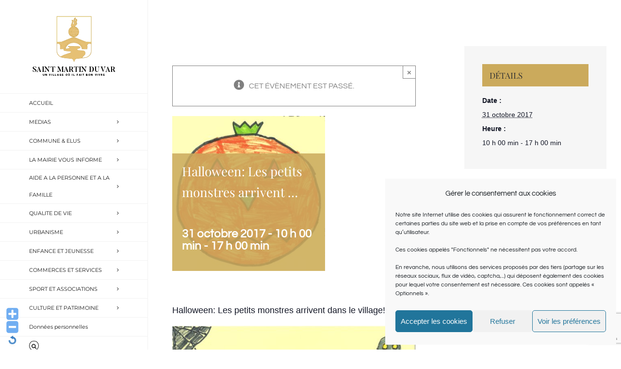

--- FILE ---
content_type: text/html; charset=UTF-8
request_url: https://www.saintmartinduvar.fr/event/halloween-les-petits-monstres-arrivent/
body_size: 24826
content:
<!DOCTYPE html>
<html class="avada-html-layout-wide avada-html-header-position-left" lang="fr-FR" prefix="og: http://ogp.me/ns# fb: http://ogp.me/ns/fb#">
<head>
	<meta http-equiv="X-UA-Compatible" content="IE=edge" />
	<meta http-equiv="Content-Type" content="text/html; charset=utf-8"/>
	<meta name="viewport" content="width=device-width, initial-scale=1" />
	<title>Évènements en janvier 2026 &#8211; Saint Martin du Var</title>
<link rel='stylesheet' id='tribe-events-views-v2-bootstrap-datepicker-styles-css' href='https://www.saintmartinduvar.fr/wp-content/plugins/the-events-calendar/vendor/bootstrap-datepicker/css/bootstrap-datepicker.standalone.min.css?ver=6.15.13' type='text/css' media='all' />
<link rel='stylesheet' id='tec-variables-skeleton-css' href='https://www.saintmartinduvar.fr/wp-content/plugins/the-events-calendar/common/build/css/variables-skeleton.css?ver=6.10.1' type='text/css' media='all' />
<link rel='stylesheet' id='tribe-common-skeleton-style-css' href='https://www.saintmartinduvar.fr/wp-content/plugins/the-events-calendar/common/build/css/common-skeleton.css?ver=6.10.1' type='text/css' media='all' />
<link rel='stylesheet' id='tribe-tooltipster-css-css' href='https://www.saintmartinduvar.fr/wp-content/plugins/the-events-calendar/common/vendor/tooltipster/tooltipster.bundle.min.css?ver=6.10.1' type='text/css' media='all' />
<link rel='stylesheet' id='tribe-events-views-v2-skeleton-css' href='https://www.saintmartinduvar.fr/wp-content/plugins/the-events-calendar/build/css/views-skeleton.css?ver=6.15.13' type='text/css' media='all' />
<link rel='stylesheet' id='tec-variables-full-css' href='https://www.saintmartinduvar.fr/wp-content/plugins/the-events-calendar/common/build/css/variables-full.css?ver=6.10.1' type='text/css' media='all' />
<link rel='stylesheet' id='tribe-common-full-style-css' href='https://www.saintmartinduvar.fr/wp-content/plugins/the-events-calendar/common/build/css/common-full.css?ver=6.10.1' type='text/css' media='all' />
<link rel='stylesheet' id='tribe-events-views-v2-full-css' href='https://www.saintmartinduvar.fr/wp-content/plugins/the-events-calendar/build/css/views-full.css?ver=6.15.13' type='text/css' media='all' />
<link rel='stylesheet' id='tribe-events-views-v2-print-css' href='https://www.saintmartinduvar.fr/wp-content/plugins/the-events-calendar/build/css/views-print.css?ver=6.15.13' type='text/css' media='print' />
<meta name='robots' content='max-image-preview:large' />
	<style>img:is([sizes="auto" i], [sizes^="auto," i]) { contain-intrinsic-size: 3000px 1500px }</style>
	<link rel='dns-prefetch' href='//cdnjs.cloudflare.com' />
<link rel="alternate" type="application/rss+xml" title="Saint Martin du Var &raquo; Flux" href="https://www.saintmartinduvar.fr/feed/" />
<link rel="alternate" type="application/rss+xml" title="Saint Martin du Var &raquo; Flux des commentaires" href="https://www.saintmartinduvar.fr/comments/feed/" />
<link rel="alternate" type="text/calendar" title="Saint Martin du Var &raquo; Flux iCal" href="https://www.saintmartinduvar.fr/evenements/?ical=1" />
					<link rel="shortcut icon" href="https://www.saintmartinduvar.fr/wp-content/uploads/2016/10/favicon.png" type="image/x-icon" />
		
		
		
		
		
		
		<meta property="og:title" content="Halloween: Les petits monstres arrivent ..."/>
		<meta property="og:type" content="article"/>
		<meta property="og:url" content="https://www.saintmartinduvar.fr/event/halloween-les-petits-monstres-arrivent/"/>
		<meta property="og:site_name" content="Saint Martin du Var"/>
		<meta property="og:description" content="Halloween: Les petits monstres arrivent dans le village!!



&nbsp;"/>

									<meta property="og:image" content="https://www.saintmartinduvar.fr/wp-content/uploads/2017/10/Citrouille.png"/>
							<script type="text/javascript">
/* <![CDATA[ */
window._wpemojiSettings = {"baseUrl":"https:\/\/s.w.org\/images\/core\/emoji\/16.0.1\/72x72\/","ext":".png","svgUrl":"https:\/\/s.w.org\/images\/core\/emoji\/16.0.1\/svg\/","svgExt":".svg","source":{"concatemoji":"https:\/\/www.saintmartinduvar.fr\/wp-includes\/js\/wp-emoji-release.min.js?ver=6.8.3"}};
/*! This file is auto-generated */
!function(s,n){var o,i,e;function c(e){try{var t={supportTests:e,timestamp:(new Date).valueOf()};sessionStorage.setItem(o,JSON.stringify(t))}catch(e){}}function p(e,t,n){e.clearRect(0,0,e.canvas.width,e.canvas.height),e.fillText(t,0,0);var t=new Uint32Array(e.getImageData(0,0,e.canvas.width,e.canvas.height).data),a=(e.clearRect(0,0,e.canvas.width,e.canvas.height),e.fillText(n,0,0),new Uint32Array(e.getImageData(0,0,e.canvas.width,e.canvas.height).data));return t.every(function(e,t){return e===a[t]})}function u(e,t){e.clearRect(0,0,e.canvas.width,e.canvas.height),e.fillText(t,0,0);for(var n=e.getImageData(16,16,1,1),a=0;a<n.data.length;a++)if(0!==n.data[a])return!1;return!0}function f(e,t,n,a){switch(t){case"flag":return n(e,"\ud83c\udff3\ufe0f\u200d\u26a7\ufe0f","\ud83c\udff3\ufe0f\u200b\u26a7\ufe0f")?!1:!n(e,"\ud83c\udde8\ud83c\uddf6","\ud83c\udde8\u200b\ud83c\uddf6")&&!n(e,"\ud83c\udff4\udb40\udc67\udb40\udc62\udb40\udc65\udb40\udc6e\udb40\udc67\udb40\udc7f","\ud83c\udff4\u200b\udb40\udc67\u200b\udb40\udc62\u200b\udb40\udc65\u200b\udb40\udc6e\u200b\udb40\udc67\u200b\udb40\udc7f");case"emoji":return!a(e,"\ud83e\udedf")}return!1}function g(e,t,n,a){var r="undefined"!=typeof WorkerGlobalScope&&self instanceof WorkerGlobalScope?new OffscreenCanvas(300,150):s.createElement("canvas"),o=r.getContext("2d",{willReadFrequently:!0}),i=(o.textBaseline="top",o.font="600 32px Arial",{});return e.forEach(function(e){i[e]=t(o,e,n,a)}),i}function t(e){var t=s.createElement("script");t.src=e,t.defer=!0,s.head.appendChild(t)}"undefined"!=typeof Promise&&(o="wpEmojiSettingsSupports",i=["flag","emoji"],n.supports={everything:!0,everythingExceptFlag:!0},e=new Promise(function(e){s.addEventListener("DOMContentLoaded",e,{once:!0})}),new Promise(function(t){var n=function(){try{var e=JSON.parse(sessionStorage.getItem(o));if("object"==typeof e&&"number"==typeof e.timestamp&&(new Date).valueOf()<e.timestamp+604800&&"object"==typeof e.supportTests)return e.supportTests}catch(e){}return null}();if(!n){if("undefined"!=typeof Worker&&"undefined"!=typeof OffscreenCanvas&&"undefined"!=typeof URL&&URL.createObjectURL&&"undefined"!=typeof Blob)try{var e="postMessage("+g.toString()+"("+[JSON.stringify(i),f.toString(),p.toString(),u.toString()].join(",")+"));",a=new Blob([e],{type:"text/javascript"}),r=new Worker(URL.createObjectURL(a),{name:"wpTestEmojiSupports"});return void(r.onmessage=function(e){c(n=e.data),r.terminate(),t(n)})}catch(e){}c(n=g(i,f,p,u))}t(n)}).then(function(e){for(var t in e)n.supports[t]=e[t],n.supports.everything=n.supports.everything&&n.supports[t],"flag"!==t&&(n.supports.everythingExceptFlag=n.supports.everythingExceptFlag&&n.supports[t]);n.supports.everythingExceptFlag=n.supports.everythingExceptFlag&&!n.supports.flag,n.DOMReady=!1,n.readyCallback=function(){n.DOMReady=!0}}).then(function(){return e}).then(function(){var e;n.supports.everything||(n.readyCallback(),(e=n.source||{}).concatemoji?t(e.concatemoji):e.wpemoji&&e.twemoji&&(t(e.twemoji),t(e.wpemoji)))}))}((window,document),window._wpemojiSettings);
/* ]]> */
</script>
<link rel='stylesheet' id='WP-Font-Resizer-style-css' href='https://www.saintmartinduvar.fr/wp-content/plugins/wp-font-resizer/css/fontResizer.css?ver=6.8.3' type='text/css' media='all' />
<link rel='stylesheet' id='wpmf-avada-style-css' href='https://www.saintmartinduvar.fr/wp-content/plugins/wp-media-folder/assets/css/avada_style.css?ver=6.1.7' type='text/css' media='all' />
<link rel='stylesheet' id='pdfemba_embed_pdf_css-css' href='https://www.saintmartinduvar.fr/wp-content/plugins/wp-media-folder/assets/css/pdfemb-embed-pdf.css?ver=6.8.3' type='text/css' media='all' />
<link rel='stylesheet' id='wpmf-slick-style-css' href='https://www.saintmartinduvar.fr/wp-content/plugins/wp-media-folder/assets/js/slick/slick.css?ver=6.1.7' type='text/css' media='all' />
<link rel='stylesheet' id='wpmf-slick-theme-style-css' href='https://www.saintmartinduvar.fr/wp-content/plugins/wp-media-folder/assets/js/slick/slick-theme.css?ver=6.1.7' type='text/css' media='all' />
<link rel='stylesheet' id='wpmf-avada-gallery-style-css' href='https://www.saintmartinduvar.fr/wp-content/plugins/wp-media-folder/assets/css/display-gallery/style-display-gallery.css?ver=6.1.7' type='text/css' media='all' />
<link rel='stylesheet' id='tribe-events-v2-single-skeleton-css' href='https://www.saintmartinduvar.fr/wp-content/plugins/the-events-calendar/build/css/tribe-events-single-skeleton.css?ver=6.15.13' type='text/css' media='all' />
<link rel='stylesheet' id='tribe-events-v2-single-skeleton-full-css' href='https://www.saintmartinduvar.fr/wp-content/plugins/the-events-calendar/build/css/tribe-events-single-full.css?ver=6.15.13' type='text/css' media='all' />
<style id='wp-emoji-styles-inline-css' type='text/css'>

	img.wp-smiley, img.emoji {
		display: inline !important;
		border: none !important;
		box-shadow: none !important;
		height: 1em !important;
		width: 1em !important;
		margin: 0 0.07em !important;
		vertical-align: -0.1em !important;
		background: none !important;
		padding: 0 !important;
	}
</style>
<style id='classic-theme-styles-inline-css' type='text/css'>
/*! This file is auto-generated */
.wp-block-button__link{color:#fff;background-color:#32373c;border-radius:9999px;box-shadow:none;text-decoration:none;padding:calc(.667em + 2px) calc(1.333em + 2px);font-size:1.125em}.wp-block-file__button{background:#32373c;color:#fff;text-decoration:none}
</style>
<style id='global-styles-inline-css' type='text/css'>
:root{--wp--preset--aspect-ratio--square: 1;--wp--preset--aspect-ratio--4-3: 4/3;--wp--preset--aspect-ratio--3-4: 3/4;--wp--preset--aspect-ratio--3-2: 3/2;--wp--preset--aspect-ratio--2-3: 2/3;--wp--preset--aspect-ratio--16-9: 16/9;--wp--preset--aspect-ratio--9-16: 9/16;--wp--preset--color--black: #000000;--wp--preset--color--cyan-bluish-gray: #abb8c3;--wp--preset--color--white: #ffffff;--wp--preset--color--pale-pink: #f78da7;--wp--preset--color--vivid-red: #cf2e2e;--wp--preset--color--luminous-vivid-orange: #ff6900;--wp--preset--color--luminous-vivid-amber: #fcb900;--wp--preset--color--light-green-cyan: #7bdcb5;--wp--preset--color--vivid-green-cyan: #00d084;--wp--preset--color--pale-cyan-blue: #8ed1fc;--wp--preset--color--vivid-cyan-blue: #0693e3;--wp--preset--color--vivid-purple: #9b51e0;--wp--preset--gradient--vivid-cyan-blue-to-vivid-purple: linear-gradient(135deg,rgba(6,147,227,1) 0%,rgb(155,81,224) 100%);--wp--preset--gradient--light-green-cyan-to-vivid-green-cyan: linear-gradient(135deg,rgb(122,220,180) 0%,rgb(0,208,130) 100%);--wp--preset--gradient--luminous-vivid-amber-to-luminous-vivid-orange: linear-gradient(135deg,rgba(252,185,0,1) 0%,rgba(255,105,0,1) 100%);--wp--preset--gradient--luminous-vivid-orange-to-vivid-red: linear-gradient(135deg,rgba(255,105,0,1) 0%,rgb(207,46,46) 100%);--wp--preset--gradient--very-light-gray-to-cyan-bluish-gray: linear-gradient(135deg,rgb(238,238,238) 0%,rgb(169,184,195) 100%);--wp--preset--gradient--cool-to-warm-spectrum: linear-gradient(135deg,rgb(74,234,220) 0%,rgb(151,120,209) 20%,rgb(207,42,186) 40%,rgb(238,44,130) 60%,rgb(251,105,98) 80%,rgb(254,248,76) 100%);--wp--preset--gradient--blush-light-purple: linear-gradient(135deg,rgb(255,206,236) 0%,rgb(152,150,240) 100%);--wp--preset--gradient--blush-bordeaux: linear-gradient(135deg,rgb(254,205,165) 0%,rgb(254,45,45) 50%,rgb(107,0,62) 100%);--wp--preset--gradient--luminous-dusk: linear-gradient(135deg,rgb(255,203,112) 0%,rgb(199,81,192) 50%,rgb(65,88,208) 100%);--wp--preset--gradient--pale-ocean: linear-gradient(135deg,rgb(255,245,203) 0%,rgb(182,227,212) 50%,rgb(51,167,181) 100%);--wp--preset--gradient--electric-grass: linear-gradient(135deg,rgb(202,248,128) 0%,rgb(113,206,126) 100%);--wp--preset--gradient--midnight: linear-gradient(135deg,rgb(2,3,129) 0%,rgb(40,116,252) 100%);--wp--preset--font-size--small: 12px;--wp--preset--font-size--medium: 20px;--wp--preset--font-size--large: 24px;--wp--preset--font-size--x-large: 42px;--wp--preset--font-size--normal: 16px;--wp--preset--font-size--xlarge: 32px;--wp--preset--font-size--huge: 48px;--wp--preset--spacing--20: 0.44rem;--wp--preset--spacing--30: 0.67rem;--wp--preset--spacing--40: 1rem;--wp--preset--spacing--50: 1.5rem;--wp--preset--spacing--60: 2.25rem;--wp--preset--spacing--70: 3.38rem;--wp--preset--spacing--80: 5.06rem;--wp--preset--shadow--natural: 6px 6px 9px rgba(0, 0, 0, 0.2);--wp--preset--shadow--deep: 12px 12px 50px rgba(0, 0, 0, 0.4);--wp--preset--shadow--sharp: 6px 6px 0px rgba(0, 0, 0, 0.2);--wp--preset--shadow--outlined: 6px 6px 0px -3px rgba(255, 255, 255, 1), 6px 6px rgba(0, 0, 0, 1);--wp--preset--shadow--crisp: 6px 6px 0px rgba(0, 0, 0, 1);}:where(.is-layout-flex){gap: 0.5em;}:where(.is-layout-grid){gap: 0.5em;}body .is-layout-flex{display: flex;}.is-layout-flex{flex-wrap: wrap;align-items: center;}.is-layout-flex > :is(*, div){margin: 0;}body .is-layout-grid{display: grid;}.is-layout-grid > :is(*, div){margin: 0;}:where(.wp-block-columns.is-layout-flex){gap: 2em;}:where(.wp-block-columns.is-layout-grid){gap: 2em;}:where(.wp-block-post-template.is-layout-flex){gap: 1.25em;}:where(.wp-block-post-template.is-layout-grid){gap: 1.25em;}.has-black-color{color: var(--wp--preset--color--black) !important;}.has-cyan-bluish-gray-color{color: var(--wp--preset--color--cyan-bluish-gray) !important;}.has-white-color{color: var(--wp--preset--color--white) !important;}.has-pale-pink-color{color: var(--wp--preset--color--pale-pink) !important;}.has-vivid-red-color{color: var(--wp--preset--color--vivid-red) !important;}.has-luminous-vivid-orange-color{color: var(--wp--preset--color--luminous-vivid-orange) !important;}.has-luminous-vivid-amber-color{color: var(--wp--preset--color--luminous-vivid-amber) !important;}.has-light-green-cyan-color{color: var(--wp--preset--color--light-green-cyan) !important;}.has-vivid-green-cyan-color{color: var(--wp--preset--color--vivid-green-cyan) !important;}.has-pale-cyan-blue-color{color: var(--wp--preset--color--pale-cyan-blue) !important;}.has-vivid-cyan-blue-color{color: var(--wp--preset--color--vivid-cyan-blue) !important;}.has-vivid-purple-color{color: var(--wp--preset--color--vivid-purple) !important;}.has-black-background-color{background-color: var(--wp--preset--color--black) !important;}.has-cyan-bluish-gray-background-color{background-color: var(--wp--preset--color--cyan-bluish-gray) !important;}.has-white-background-color{background-color: var(--wp--preset--color--white) !important;}.has-pale-pink-background-color{background-color: var(--wp--preset--color--pale-pink) !important;}.has-vivid-red-background-color{background-color: var(--wp--preset--color--vivid-red) !important;}.has-luminous-vivid-orange-background-color{background-color: var(--wp--preset--color--luminous-vivid-orange) !important;}.has-luminous-vivid-amber-background-color{background-color: var(--wp--preset--color--luminous-vivid-amber) !important;}.has-light-green-cyan-background-color{background-color: var(--wp--preset--color--light-green-cyan) !important;}.has-vivid-green-cyan-background-color{background-color: var(--wp--preset--color--vivid-green-cyan) !important;}.has-pale-cyan-blue-background-color{background-color: var(--wp--preset--color--pale-cyan-blue) !important;}.has-vivid-cyan-blue-background-color{background-color: var(--wp--preset--color--vivid-cyan-blue) !important;}.has-vivid-purple-background-color{background-color: var(--wp--preset--color--vivid-purple) !important;}.has-black-border-color{border-color: var(--wp--preset--color--black) !important;}.has-cyan-bluish-gray-border-color{border-color: var(--wp--preset--color--cyan-bluish-gray) !important;}.has-white-border-color{border-color: var(--wp--preset--color--white) !important;}.has-pale-pink-border-color{border-color: var(--wp--preset--color--pale-pink) !important;}.has-vivid-red-border-color{border-color: var(--wp--preset--color--vivid-red) !important;}.has-luminous-vivid-orange-border-color{border-color: var(--wp--preset--color--luminous-vivid-orange) !important;}.has-luminous-vivid-amber-border-color{border-color: var(--wp--preset--color--luminous-vivid-amber) !important;}.has-light-green-cyan-border-color{border-color: var(--wp--preset--color--light-green-cyan) !important;}.has-vivid-green-cyan-border-color{border-color: var(--wp--preset--color--vivid-green-cyan) !important;}.has-pale-cyan-blue-border-color{border-color: var(--wp--preset--color--pale-cyan-blue) !important;}.has-vivid-cyan-blue-border-color{border-color: var(--wp--preset--color--vivid-cyan-blue) !important;}.has-vivid-purple-border-color{border-color: var(--wp--preset--color--vivid-purple) !important;}.has-vivid-cyan-blue-to-vivid-purple-gradient-background{background: var(--wp--preset--gradient--vivid-cyan-blue-to-vivid-purple) !important;}.has-light-green-cyan-to-vivid-green-cyan-gradient-background{background: var(--wp--preset--gradient--light-green-cyan-to-vivid-green-cyan) !important;}.has-luminous-vivid-amber-to-luminous-vivid-orange-gradient-background{background: var(--wp--preset--gradient--luminous-vivid-amber-to-luminous-vivid-orange) !important;}.has-luminous-vivid-orange-to-vivid-red-gradient-background{background: var(--wp--preset--gradient--luminous-vivid-orange-to-vivid-red) !important;}.has-very-light-gray-to-cyan-bluish-gray-gradient-background{background: var(--wp--preset--gradient--very-light-gray-to-cyan-bluish-gray) !important;}.has-cool-to-warm-spectrum-gradient-background{background: var(--wp--preset--gradient--cool-to-warm-spectrum) !important;}.has-blush-light-purple-gradient-background{background: var(--wp--preset--gradient--blush-light-purple) !important;}.has-blush-bordeaux-gradient-background{background: var(--wp--preset--gradient--blush-bordeaux) !important;}.has-luminous-dusk-gradient-background{background: var(--wp--preset--gradient--luminous-dusk) !important;}.has-pale-ocean-gradient-background{background: var(--wp--preset--gradient--pale-ocean) !important;}.has-electric-grass-gradient-background{background: var(--wp--preset--gradient--electric-grass) !important;}.has-midnight-gradient-background{background: var(--wp--preset--gradient--midnight) !important;}.has-small-font-size{font-size: var(--wp--preset--font-size--small) !important;}.has-medium-font-size{font-size: var(--wp--preset--font-size--medium) !important;}.has-large-font-size{font-size: var(--wp--preset--font-size--large) !important;}.has-x-large-font-size{font-size: var(--wp--preset--font-size--x-large) !important;}
:where(.wp-block-post-template.is-layout-flex){gap: 1.25em;}:where(.wp-block-post-template.is-layout-grid){gap: 1.25em;}
:where(.wp-block-columns.is-layout-flex){gap: 2em;}:where(.wp-block-columns.is-layout-grid){gap: 2em;}
:root :where(.wp-block-pullquote){font-size: 1.5em;line-height: 1.6;}
</style>
<link rel='stylesheet' id='ctf_styles-css' href='https://www.saintmartinduvar.fr/wp-content/plugins/custom-twitter-feeds/css/ctf-styles.min.css?ver=2.3.1' type='text/css' media='all' />
<link rel='stylesheet' id='osm-map-css-css' href='https://www.saintmartinduvar.fr/wp-content/plugins/osm/css/osm_map.css?ver=6.8.3' type='text/css' media='all' />
<link rel='stylesheet' id='osm-ol3-css-css' href='https://www.saintmartinduvar.fr/wp-content/plugins/osm/js/OL/7.1.0/ol.css?ver=6.8.3' type='text/css' media='all' />
<link rel='stylesheet' id='osm-ol3-ext-css-css' href='https://www.saintmartinduvar.fr/wp-content/plugins/osm/css/osm_map_v3.css?ver=6.8.3' type='text/css' media='all' />
<link rel='stylesheet' id='cmplz-general-css' href='https://www.saintmartinduvar.fr/wp-content/plugins/complianz-gdpr/assets/css/cookieblocker.min.css?ver=1766028418' type='text/css' media='all' />
<link rel='stylesheet' id='wp-fullcalendar-css' href='https://www.saintmartinduvar.fr/wp-content/plugins/wp-fullcalendar/includes/css/main.css?ver=1.6' type='text/css' media='all' />
<link rel='stylesheet' id='wp-fullcalendar-tippy-light-border-css' href='https://www.saintmartinduvar.fr/wp-content/plugins/wp-fullcalendar/includes/css/tippy/light-border.css?ver=1.6' type='text/css' media='all' />
<!--[if IE]>
<link rel='stylesheet' id='avada-IE-css' href='https://www.saintmartinduvar.fr/wp-content/themes/Avada/assets/css/dynamic/ie.min.css?ver=7.3.1' type='text/css' media='all' />
<style id='avada-IE-inline-css' type='text/css'>
.avada-select-parent .select-arrow{background-color:#ffffff}
.select-arrow{background-color:#ffffff}
</style>
<![endif]-->
<link rel='stylesheet' id='tablepress-default-css' href='https://www.saintmartinduvar.fr/wp-content/plugins/tablepress/css/build/default.css?ver=3.2.6' type='text/css' media='all' />
<link rel='stylesheet' id='fusion-dynamic-css-css' href='https://www.saintmartinduvar.fr/wp-content/uploads/fusion-styles/808882e09bb0d26ed99f3050f5a58ba4.min.css?ver=3.3.1' type='text/css' media='all' />
<!--n2css--><!--n2js--><script type="text/javascript" src="https://www.saintmartinduvar.fr/wp-includes/js/jquery/jquery.min.js?ver=3.7.1" id="jquery-core-js"></script>
<script type="text/javascript" src="https://www.saintmartinduvar.fr/wp-includes/js/jquery/jquery-migrate.min.js?ver=3.4.1" id="jquery-migrate-js"></script>
<script type="text/javascript" src="https://www.saintmartinduvar.fr/wp-content/plugins/wp-font-resizer/js/fontResizer.js?ver=6.8.3" id="WP-Font-Resizer-script-js"></script>
<script type="text/javascript" src="https://www.saintmartinduvar.fr/wp-content/plugins/the-events-calendar/common/build/js/tribe-common.js?ver=9c44e11f3503a33e9540" id="tribe-common-js"></script>
<script type="text/javascript" src="https://www.saintmartinduvar.fr/wp-content/plugins/the-events-calendar/build/js/views/breakpoints.js?ver=4208de2df2852e0b91ec" id="tribe-events-views-v2-breakpoints-js"></script>
<script type="text/javascript" src="https://www.saintmartinduvar.fr/wp-content/plugins/osm/js/OL/2.13.1/OpenLayers.js?ver=6.8.3" id="osm-ol-library-js"></script>
<script type="text/javascript" src="https://www.saintmartinduvar.fr/wp-content/plugins/osm/js/OSM/openlayers/OpenStreetMap.js?ver=6.8.3" id="osm-osm-library-js"></script>
<script type="text/javascript" src="https://www.saintmartinduvar.fr/wp-content/plugins/osm/js/OSeaM/harbours.js?ver=6.8.3" id="osm-harbours-library-js"></script>
<script type="text/javascript" src="https://www.saintmartinduvar.fr/wp-content/plugins/osm/js/OSeaM/map_utils.js?ver=6.8.3" id="osm-map-utils-library-js"></script>
<script type="text/javascript" src="https://www.saintmartinduvar.fr/wp-content/plugins/osm/js/OSeaM/utilities.js?ver=6.8.3" id="osm-utilities-library-js"></script>
<script type="text/javascript" src="https://www.saintmartinduvar.fr/wp-content/plugins/osm/js/osm-plugin-lib.js?ver=6.8.3" id="OsmScript-js"></script>
<script type="text/javascript" src="https://www.saintmartinduvar.fr/wp-content/plugins/osm/js/polyfill/v2/polyfill.min.js?features=requestAnimationFrame%2CElement.prototype.classList%2CURL&amp;ver=6.8.3" id="osm-polyfill-js"></script>
<script data-service="openstreetmaps" data-category="marketing" type="text/plain" data-cmplz-src="https://www.saintmartinduvar.fr/wp-content/plugins/osm/js/OL/7.1.0/ol.js?ver=6.8.3" id="osm-ol3-library-js"></script>
<script type="text/javascript" src="https://www.saintmartinduvar.fr/wp-content/plugins/osm/js/osm-v3-plugin-lib.js?ver=6.8.3" id="osm-ol3-ext-library-js"></script>
<script type="text/javascript" src="https://www.saintmartinduvar.fr/wp-content/plugins/osm/js/osm-metabox-events.js?ver=6.8.3" id="osm-ol3-metabox-events-js"></script>
<script type="text/javascript" src="https://www.saintmartinduvar.fr/wp-content/plugins/osm/js/osm-startup-lib.js?ver=6.8.3" id="osm-map-startup-js"></script>
<script type="text/javascript" src="https://www.saintmartinduvar.fr/wp-includes/js/jquery/ui/core.min.js?ver=1.13.3" id="jquery-ui-core-js"></script>
<script type="text/javascript" src="https://www.saintmartinduvar.fr/wp-includes/js/jquery/ui/menu.min.js?ver=1.13.3" id="jquery-ui-menu-js"></script>
<script type="text/javascript" src="https://www.saintmartinduvar.fr/wp-includes/js/jquery/ui/selectmenu.min.js?ver=1.13.3" id="jquery-ui-selectmenu-js"></script>
<script type="text/javascript" src="https://www.saintmartinduvar.fr/wp-includes/js/jquery/ui/tooltip.min.js?ver=1.13.3" id="jquery-ui-tooltip-js"></script>
<script type="text/javascript" src="https://www.saintmartinduvar.fr/wp-includes/js/dist/vendor/moment.min.js?ver=2.30.1" id="moment-js"></script>
<script type="text/javascript" id="moment-js-after">
/* <![CDATA[ */
moment.updateLocale( 'fr_FR', {"months":["janvier","f\u00e9vrier","mars","avril","mai","juin","juillet","ao\u00fbt","septembre","octobre","novembre","d\u00e9cembre"],"monthsShort":["Jan","F\u00e9v","Mar","Avr","Mai","Juin","Juil","Ao\u00fbt","Sep","Oct","Nov","D\u00e9c"],"weekdays":["dimanche","lundi","mardi","mercredi","jeudi","vendredi","samedi"],"weekdaysShort":["dim","lun","mar","mer","jeu","ven","sam"],"week":{"dow":1},"longDateFormat":{"LT":"G \\h i \\m\\i\\n","LTS":null,"L":null,"LL":"j F Y","LLL":"d F Y G\\hi","LLLL":null}} );
/* ]]> */
</script>
<script type="text/javascript" id="wp-fullcalendar-js-extra">
/* <![CDATA[ */
var WPFC = {"ajaxurl":"https:\/\/www.saintmartinduvar.fr\/wp-admin\/admin-ajax.php?action=WP_FullCalendar","firstDay":"1","wpfc_theme":"","wpfc_limit":"10","wpfc_limit_txt":"Voir les \u00e9v\u00e9nements ...","timeFormat":"h(:mm)t","defaultView":"month","weekends":"true","header":{"left":"prev,next today","center":"title","right":"month,basicWeek,basicDay"},"wpfc_qtips":"1","tippy_theme":"light-border","tippy_placement":"auto","tippy_loading":"Loading..."};
/* ]]> */
</script>
<script type="text/javascript" src="https://www.saintmartinduvar.fr/wp-content/plugins/wp-fullcalendar/includes/js/main.js?ver=1.6" id="wp-fullcalendar-js"></script>
<script type="text/javascript" src="//cdnjs.cloudflare.com/ajax/libs/jquery-easing/1.4.1/jquery.easing.min.js?ver=6.8.3" id="jquery-easing-js"></script>
<link rel="https://api.w.org/" href="https://www.saintmartinduvar.fr/wp-json/" /><link rel="alternate" title="JSON" type="application/json" href="https://www.saintmartinduvar.fr/wp-json/wp/v2/tribe_events/4892" /><link rel="EditURI" type="application/rsd+xml" title="RSD" href="https://www.saintmartinduvar.fr/xmlrpc.php?rsd" />
<meta name="generator" content="WordPress 6.8.3" />
<link rel="canonical" href="https://www.saintmartinduvar.fr/event/halloween-les-petits-monstres-arrivent/" />
<link rel='shortlink' href='https://www.saintmartinduvar.fr/?p=4892' />
<link rel="alternate" title="oEmbed (JSON)" type="application/json+oembed" href="https://www.saintmartinduvar.fr/wp-json/oembed/1.0/embed?url=https%3A%2F%2Fwww.saintmartinduvar.fr%2Fevent%2Fhalloween-les-petits-monstres-arrivent%2F" />
<link rel="alternate" title="oEmbed (XML)" type="text/xml+oembed" href="https://www.saintmartinduvar.fr/wp-json/oembed/1.0/embed?url=https%3A%2F%2Fwww.saintmartinduvar.fr%2Fevent%2Fhalloween-les-petits-monstres-arrivent%2F&#038;format=xml" />
<script type="text/javascript"> 

/**  all layers have to be in this global array - in further process each map will have something like vectorM[map_ol3js_n][layer_n] */
var vectorM = [[]];


/** put translations from PHP/mo to JavaScript */
var translations = [];

/** global GET-Parameters */
var HTTP_GET_VARS = [];

</script><!-- OSM plugin V6.1.9: did not add geo meta tags. --> 
<meta name="tec-api-version" content="v1"><meta name="tec-api-origin" content="https://www.saintmartinduvar.fr"><link rel="alternate" href="https://www.saintmartinduvar.fr/wp-json/tribe/events/v1/events/4892" />			<style>.cmplz-hidden {
					display: none !important;
				}</style><style type="text/css" id="css-fb-visibility">@media screen and (max-width: 640px){body:not(.fusion-builder-ui-wireframe) .fusion-no-small-visibility{display:none !important;}body:not(.fusion-builder-ui-wireframe) .sm-text-align-center{text-align:center !important;}body:not(.fusion-builder-ui-wireframe) .sm-text-align-left{text-align:left !important;}body:not(.fusion-builder-ui-wireframe) .sm-text-align-right{text-align:right !important;}body:not(.fusion-builder-ui-wireframe) .sm-mx-auto{margin-left:auto !important;margin-right:auto !important;}body:not(.fusion-builder-ui-wireframe) .sm-ml-auto{margin-left:auto !important;}body:not(.fusion-builder-ui-wireframe) .sm-mr-auto{margin-right:auto !important;}body:not(.fusion-builder-ui-wireframe) .fusion-absolute-position-small{position:absolute;top:auto;width:100%;}}@media screen and (min-width: 641px) and (max-width: 1024px){body:not(.fusion-builder-ui-wireframe) .fusion-no-medium-visibility{display:none !important;}body:not(.fusion-builder-ui-wireframe) .md-text-align-center{text-align:center !important;}body:not(.fusion-builder-ui-wireframe) .md-text-align-left{text-align:left !important;}body:not(.fusion-builder-ui-wireframe) .md-text-align-right{text-align:right !important;}body:not(.fusion-builder-ui-wireframe) .md-mx-auto{margin-left:auto !important;margin-right:auto !important;}body:not(.fusion-builder-ui-wireframe) .md-ml-auto{margin-left:auto !important;}body:not(.fusion-builder-ui-wireframe) .md-mr-auto{margin-right:auto !important;}body:not(.fusion-builder-ui-wireframe) .fusion-absolute-position-medium{position:absolute;top:auto;width:100%;}}@media screen and (min-width: 1025px){body:not(.fusion-builder-ui-wireframe) .fusion-no-large-visibility{display:none !important;}body:not(.fusion-builder-ui-wireframe) .lg-text-align-center{text-align:center !important;}body:not(.fusion-builder-ui-wireframe) .lg-text-align-left{text-align:left !important;}body:not(.fusion-builder-ui-wireframe) .lg-text-align-right{text-align:right !important;}body:not(.fusion-builder-ui-wireframe) .lg-mx-auto{margin-left:auto !important;margin-right:auto !important;}body:not(.fusion-builder-ui-wireframe) .lg-ml-auto{margin-left:auto !important;}body:not(.fusion-builder-ui-wireframe) .lg-mr-auto{margin-right:auto !important;}body:not(.fusion-builder-ui-wireframe) .fusion-absolute-position-large{position:absolute;top:auto;width:100%;}}</style><script type="application/ld+json">
[{"@context":"http://schema.org","@type":"Event","name":"Halloween: Les petits monstres arrivent &#8230;","description":"&lt;p&gt;Halloween: Les petits monstres arrivent dans le village!! &nbsp;&lt;/p&gt;\\n","image":"https://www.saintmartinduvar.fr/wp-content/uploads/2017/10/Citrouille.png","url":"https://www.saintmartinduvar.fr/event/halloween-les-petits-monstres-arrivent/","eventAttendanceMode":"https://schema.org/OfflineEventAttendanceMode","eventStatus":"https://schema.org/EventScheduled","startDate":"2017-10-31T10:00:00+01:00","endDate":"2017-10-31T17:00:00+01:00","performer":"Organization"}]
</script>		<script type="text/javascript">
			var doc = document.documentElement;
			doc.setAttribute( 'data-useragent', navigator.userAgent );
		</script>
		
	</head>

<body data-cmplz=1 class="wp-singular tribe_events-template-default single single-tribe_events postid-4892 wp-theme-Avada tribe-events-page-template tribe-no-js tribe-filter-live metaslider-plugin fusion-image-hovers fusion-pagination-sizing fusion-button_size-large fusion-button_type-flat fusion-button_span-no avada-image-rollover-circle-yes avada-image-rollover-yes avada-image-rollover-direction-center_horiz fusion-body ltr fusion-sticky-header no-tablet-sticky-header no-mobile-slidingbar avada-has-rev-slider-styles fusion-sub-menu-fade mobile-logo-pos-center layout-wide-mode avada-has-boxed-modal-shadow-none layout-scroll-offset-full avada-has-zero-margin-offset-top side-header side-header-left menu-text-align-left mobile-menu-design-modern fusion-show-pagination-text fusion-header-layout-v5 avada-responsive avada-footer-fx-none avada-menu-highlight-style-bar fusion-search-form-classic fusion-main-menu-search-dropdown fusion-avatar-square avada-dropdown-styles avada-blog-layout-grid avada-blog-archive-layout-medium alternate avada-ec-not-100-width avada-ec-meta-layout-sidebar avada-header-shadow-no avada-menu-icon-position-left avada-has-megamenu-shadow avada-has-mainmenu-dropdown-divider fusion-has-main-nav-icon-circle avada-has-pagetitle-100-width avada-has-pagetitle-bg-full avada-has-mobile-menu-search avada-has-main-nav-search-icon avada-has-breadcrumb-mobile-hidden avada-has-titlebar-hide avada-social-full-transparent avada-has-pagination-padding avada-flyout-menu-direction-fade avada-ec-views-v2 events-single tribe-events-style-full tribe-events-style-theme" >
		<a class="skip-link screen-reader-text" href="#content">Passer au contenu</a>

	<div id="boxed-wrapper">
		<div class="fusion-sides-frame"></div>
		<div id="wrapper" class="fusion-wrapper">
			<div id="home" style="position:relative;top:-1px;"></div>
			
													
<div id="side-header-sticky"></div>
<div id="side-header" class="clearfix fusion-mobile-menu-design-modern fusion-sticky-logo-1 fusion-mobile-logo-1 fusion-sticky-menu-">
	<div class="side-header-wrapper">
								<div class="side-header-content fusion-logo-center fusion-mobile-logo-1">
				<div class="fusion-logo" data-margin-top="31px" data-margin-bottom="31px" data-margin-left="0px" data-margin-right="0px">
			<a class="fusion-logo-link"  href="https://www.saintmartinduvar.fr/" >

						<!-- standard logo -->
			<img src="https://www.saintmartinduvar.fr/wp-content/uploads/2017/02/stmartinduvar_logo.png" srcset="https://www.saintmartinduvar.fr/wp-content/uploads/2017/02/stmartinduvar_logo.png 1x" width="185" height="130" alt="Saint Martin du Var Logo" data-retina_logo_url="" class="fusion-standard-logo" />

			
					</a>
		</div>		</div>
		<div class="fusion-main-menu-container fusion-logo-menu-center">
			<nav class="fusion-main-menu" aria-label="Menu principal"><ul id="menu-main-menu" class="fusion-menu"><li  id="menu-item-25035"  class="menu-item menu-item-type-post_type menu-item-object-page menu-item-home menu-item-25035"  data-item-id="25035"><a  href="https://www.saintmartinduvar.fr/" class="fusion-bar-highlight"><span class="menu-text">ACCUEIL</span></a></li><li  id="menu-item-25031"  class="menu-item menu-item-type-taxonomy menu-item-object-category menu-item-has-children menu-item-25031 fusion-dropdown-menu"  data-item-id="25031"><a  href="https://www.saintmartinduvar.fr/category/les-medias/" class="fusion-bar-highlight"><span class="menu-text">MEDIAS</span> <span class="fusion-caret"><i class="fusion-dropdown-indicator" aria-hidden="true"></i></span></a><ul class="sub-menu"><li  id="menu-item-25032"  class="menu-item menu-item-type-post_type menu-item-object-post menu-item-25032 fusion-dropdown-submenu" ><a  href="https://www.saintmartinduvar.fr/phototheque/" class="fusion-bar-highlight"><span>Photothèque</span></a></li><li  id="menu-item-25033"  class="menu-item menu-item-type-post_type menu-item-object-post menu-item-25033 fusion-dropdown-submenu" ><a  href="https://www.saintmartinduvar.fr/village-vie/" class="fusion-bar-highlight"><span>Village &#038; Vie</span></a></li><li  id="menu-item-25034"  class="menu-item menu-item-type-post_type menu-item-object-post menu-item-25034 fusion-dropdown-submenu" ><a  href="https://www.saintmartinduvar.fr/toutes-les-publications/" class="fusion-bar-highlight"><span>Toutes les publications</span></a></li><li  id="menu-item-25036"  class="menu-item menu-item-type-post_type menu-item-object-post menu-item-25036 fusion-dropdown-submenu" ><a  href="https://www.saintmartinduvar.fr/les-articles-sur-saint-martin-du-var/" class="fusion-bar-highlight"><span>Revue de presse</span></a></li></ul></li><li  id="menu-item-25008"  class="menu-item menu-item-type-taxonomy menu-item-object-category menu-item-has-children menu-item-25008 fusion-dropdown-menu"  data-item-id="25008"><a  href="https://www.saintmartinduvar.fr/category/la-commune-et-vos-elus/" class="fusion-bar-highlight"><span class="menu-text">COMMUNE &#038; ELUS</span> <span class="fusion-caret"><i class="fusion-dropdown-indicator" aria-hidden="true"></i></span></a><ul class="sub-menu"><li  id="menu-item-25037"  class="menu-item menu-item-type-post_type menu-item-object-post menu-item-25037 fusion-dropdown-submenu" ><a  href="https://www.saintmartinduvar.fr/saint-martin-var-presentation/" class="fusion-bar-highlight"><span>Présentation de la Commune</span></a></li><li  id="menu-item-25038"  class="menu-item menu-item-type-post_type menu-item-object-post menu-item-25038 fusion-dropdown-submenu" ><a  href="https://www.saintmartinduvar.fr/le-conseil-municipal-2/" class="fusion-bar-highlight"><span>Le conseil municipal</span></a></li><li  id="menu-item-25039"  class="menu-item menu-item-type-post_type menu-item-object-post menu-item-25039 fusion-dropdown-submenu" ><a  href="https://www.saintmartinduvar.fr/les-comptes-rendus-du-conseil-municipal/" class="fusion-bar-highlight"><span>Les réunions du Conseil Municipal</span></a></li><li  id="menu-item-25040"  class="menu-item menu-item-type-post_type menu-item-object-post menu-item-25040 fusion-dropdown-submenu" ><a  href="https://www.saintmartinduvar.fr/commissions/" class="fusion-bar-highlight"><span>Commissions</span></a></li><li  id="menu-item-24985"  class="menu-item menu-item-type-taxonomy menu-item-object-category menu-item-has-children menu-item-24985 fusion-dropdown-submenu" ><a  href="https://www.saintmartinduvar.fr/category/buidget/" class="fusion-bar-highlight"><span>Budget</span></a><ul class="sub-menu"><li  id="menu-item-25041"  class="menu-item menu-item-type-post_type menu-item-object-post menu-item-25041" ><a  href="https://www.saintmartinduvar.fr/le-compte-administratif-2021-et-le-budget-communal-2022/" class="fusion-bar-highlight"><span>Le Compte Administratif 2021 et le Budget Primitif communal 2022</span></a></li></ul></li></ul></li><li  id="menu-item-24974"  class="menu-item menu-item-type-taxonomy menu-item-object-category menu-item-has-children menu-item-24974 fusion-dropdown-menu"  data-item-id="24974"><a  href="https://www.saintmartinduvar.fr/category/la-mairie-vous-informe/" class="fusion-bar-highlight"><span class="menu-text">LA MAIRIE VOUS INFORME</span> <span class="fusion-caret"><i class="fusion-dropdown-indicator" aria-hidden="true"></i></span></a><ul class="sub-menu"><li  id="menu-item-25042"  class="menu-item menu-item-type-post_type menu-item-object-post menu-item-25042 fusion-dropdown-submenu" ><a  href="https://www.saintmartinduvar.fr/horaires/" class="fusion-bar-highlight"><span>Horaires</span></a></li><li  id="menu-item-25043"  class="menu-item menu-item-type-post_type menu-item-object-post menu-item-25043 fusion-dropdown-submenu" ><a  href="https://www.saintmartinduvar.fr/formalites-administratives/" class="fusion-bar-highlight"><span>Formalités administratives</span></a></li><li  id="menu-item-25044"  class="menu-item menu-item-type-post_type menu-item-object-post menu-item-25044 fusion-dropdown-submenu" ><a  href="https://www.saintmartinduvar.fr/location-salles-communales/" class="fusion-bar-highlight"><span>Location salles communales</span></a></li></ul></li><li  id="menu-item-25017"  class="menu-item menu-item-type-taxonomy menu-item-object-category menu-item-has-children menu-item-25017 fusion-dropdown-menu"  data-item-id="25017"><a  href="https://www.saintmartinduvar.fr/category/les-liens-utiles-au-quotidien/" class="fusion-bar-highlight"><span class="menu-text">AIDE A LA PERSONNE ET A LA FAMILLE</span> <span class="fusion-caret"><i class="fusion-dropdown-indicator" aria-hidden="true"></i></span></a><ul class="sub-menu"><li  id="menu-item-25045"  class="menu-item menu-item-type-post_type menu-item-object-post menu-item-25045 fusion-dropdown-submenu" ><a  href="https://www.saintmartinduvar.fr/lespace-social-formation/" class="fusion-bar-highlight"><span>L’Espace Social &#038; Formation</span></a></li><li  id="menu-item-25046"  class="menu-item menu-item-type-post_type menu-item-object-post menu-item-25046 fusion-dropdown-submenu" ><a  href="https://www.saintmartinduvar.fr/services-daide-a-personne/" class="fusion-bar-highlight"><span>Services d’Aide à la Personne</span></a></li></ul></li><li  id="menu-item-24977"  class="menu-item menu-item-type-taxonomy menu-item-object-category menu-item-has-children menu-item-24977 fusion-dropdown-menu"  data-item-id="24977"><a  href="https://www.saintmartinduvar.fr/category/qualite-de-vie/" class="fusion-bar-highlight"><span class="menu-text">QUALITE DE VIE</span> <span class="fusion-caret"><i class="fusion-dropdown-indicator" aria-hidden="true"></i></span></a><ul class="sub-menu"><li  id="menu-item-25047"  class="menu-item menu-item-type-post_type menu-item-object-post menu-item-25047 fusion-dropdown-submenu" ><a  href="https://www.saintmartinduvar.fr/prevenir-incendies-de-forets/" class="fusion-bar-highlight"><span>Prévenir les incendies de forêts</span></a></li><li  id="menu-item-25048"  class="menu-item menu-item-type-post_type menu-item-object-post menu-item-25048 fusion-dropdown-submenu" ><a  href="https://www.saintmartinduvar.fr/securite/" class="fusion-bar-highlight"><span>Sécurité</span></a></li><li  id="menu-item-25049"  class="menu-item menu-item-type-post_type menu-item-object-post menu-item-25049 fusion-dropdown-submenu" ><a  href="https://www.saintmartinduvar.fr/le-tri-selectif/" class="fusion-bar-highlight"><span>Le tri sélectif</span></a></li><li  id="menu-item-25050"  class="menu-item menu-item-type-post_type menu-item-object-post menu-item-25050 fusion-dropdown-submenu" ><a  href="https://www.saintmartinduvar.fr/le-bruit-du-voisinage/" class="fusion-bar-highlight"><span>Le bruit du voisinage</span></a></li><li  id="menu-item-25051"  class="menu-item menu-item-type-post_type menu-item-object-post menu-item-25051 fusion-dropdown-submenu" ><a  href="https://www.saintmartinduvar.fr/les-jardins-familiaux/" class="fusion-bar-highlight"><span>Les Jardins Familiaux</span></a></li></ul></li><li  id="menu-item-25027"  class="menu-item menu-item-type-taxonomy menu-item-object-category menu-item-has-children menu-item-25027 fusion-dropdown-menu"  data-item-id="25027"><a  href="https://www.saintmartinduvar.fr/category/urbanisme/" class="fusion-bar-highlight"><span class="menu-text">URBANISME</span> <span class="fusion-caret"><i class="fusion-dropdown-indicator" aria-hidden="true"></i></span></a><ul class="sub-menu"><li  id="menu-item-25052"  class="menu-item menu-item-type-custom menu-item-object-custom menu-item-25052 fusion-dropdown-submenu" ><a  href="https://www.nicecotedazur.org/services/urbanisme/plum/plu-metropolitain-en-vigueur" class="fusion-bar-highlight"><span>Plan Local d&rsquo;Urbanisme</span></a></li><li  id="menu-item-25053"  class="menu-item menu-item-type-post_type menu-item-object-post menu-item-25053 fusion-dropdown-submenu" ><a  href="https://www.saintmartinduvar.fr/permanences-urbanisme/" class="fusion-bar-highlight"><span>Permanences urbanisme</span></a></li><li  id="menu-item-25054"  class="menu-item menu-item-type-post_type menu-item-object-post menu-item-25054 fusion-dropdown-submenu" ><a  href="https://www.saintmartinduvar.fr/les-formalites/" class="fusion-bar-highlight"><span>Les formalités</span></a></li><li  id="menu-item-25055"  class="menu-item menu-item-type-post_type menu-item-object-post menu-item-25055 fusion-dropdown-submenu" ><a  href="https://www.saintmartinduvar.fr/information-sur-les-risques/" class="fusion-bar-highlight"><span>Information sur les Risques</span></a></li><li  id="menu-item-25056"  class="menu-item menu-item-type-post_type menu-item-object-post menu-item-25056 fusion-dropdown-submenu" ><a  href="https://www.saintmartinduvar.fr/renover-votre-logement/" class="fusion-bar-highlight"><span>Rénover votre logement</span></a></li></ul></li><li  id="menu-item-24980"  class="menu-item menu-item-type-taxonomy menu-item-object-category menu-item-has-children menu-item-24980 fusion-dropdown-menu"  data-item-id="24980"><a  href="https://www.saintmartinduvar.fr/category/enfance-et-jeunesse/" class="fusion-bar-highlight"><span class="menu-text">ENFANCE ET JEUNESSE</span> <span class="fusion-caret"><i class="fusion-dropdown-indicator" aria-hidden="true"></i></span></a><ul class="sub-menu"><li  id="menu-item-25057"  class="menu-item menu-item-type-post_type menu-item-object-post menu-item-25057 fusion-dropdown-submenu" ><a  href="https://www.saintmartinduvar.fr/paiement-en-ligne-services-scolaires/" class="fusion-bar-highlight"><span>Paiement en ligne services scolaires</span></a></li><li  id="menu-item-24999"  class="menu-item menu-item-type-taxonomy menu-item-object-category menu-item-24999 fusion-dropdown-submenu" ><a  href="https://www.saintmartinduvar.fr/category/enfance-et-jeunesse/maison-des-jeunes/" class="fusion-bar-highlight"><span>Maison des jeunes</span></a></li><li  id="menu-item-25058"  class="menu-item menu-item-type-post_type menu-item-object-post menu-item-25058 fusion-dropdown-submenu" ><a  href="https://www.saintmartinduvar.fr/infos-scolaires/" class="fusion-bar-highlight"><span>Menus du restaurant scolaire et ALSH</span></a></li><li  id="menu-item-25059"  class="menu-item menu-item-type-post_type menu-item-object-post menu-item-25059 fusion-dropdown-submenu" ><a  href="https://www.saintmartinduvar.fr/dernieres-infos-de-laccueil-de-loisirs/" class="fusion-bar-highlight"><span>L’Accueil de Loisirs</span></a></li><li  id="menu-item-25060"  class="menu-item menu-item-type-post_type menu-item-object-post menu-item-25060 fusion-dropdown-submenu" ><a  href="https://www.saintmartinduvar.fr/activites-periscolaires/" class="fusion-bar-highlight"><span>Activités périscolaires</span></a></li><li  id="menu-item-25062"  class="menu-item menu-item-type-taxonomy menu-item-object-category menu-item-25062 fusion-dropdown-submenu" ><a  href="https://www.saintmartinduvar.fr/category/enfance-et-jeunesse/creche/" class="fusion-bar-highlight"><span>La Créche L&rsquo;Oustalet</span></a></li><li  id="menu-item-26502"  class="menu-item menu-item-type-taxonomy menu-item-object-category menu-item-26502 fusion-dropdown-submenu" ><a  href="https://www.saintmartinduvar.fr/category/jardin-d-enfants-loustalet/" class="fusion-bar-highlight"><span>Jardin d&rsquo;enfants L&rsquo;Oustalet</span></a></li><li  id="menu-item-25063"  class="menu-item menu-item-type-post_type menu-item-object-post menu-item-25063 fusion-dropdown-submenu" ><a  href="https://www.saintmartinduvar.fr/laep-de-saint-martin-du-var/" class="fusion-bar-highlight"><span>LAEP de Saint-Martin-du-Var</span></a></li><li  id="menu-item-25064"  class="menu-item menu-item-type-post_type menu-item-object-post menu-item-25064 fusion-dropdown-submenu" ><a  href="https://www.saintmartinduvar.fr/relais-petite-enfance/" class="fusion-bar-highlight"><span>Relais Petite Enfance</span></a></li><li  id="menu-item-25065"  class="menu-item menu-item-type-post_type menu-item-object-post menu-item-25065 fusion-dropdown-submenu" ><a  href="https://www.saintmartinduvar.fr/relais-assistants-maternels/" class="fusion-bar-highlight"><span>Relais Assistants Maternels</span></a></li></ul></li><li  id="menu-item-25016"  class="menu-item menu-item-type-taxonomy menu-item-object-category menu-item-has-children menu-item-25016 fusion-dropdown-menu"  data-item-id="25016"><a  href="https://www.saintmartinduvar.fr/category/les-commerces-et-les-services/" class="fusion-bar-highlight"><span class="menu-text">COMMERCES ET SERVICES</span> <span class="fusion-caret"><i class="fusion-dropdown-indicator" aria-hidden="true"></i></span></a><ul class="sub-menu"><li  id="menu-item-25066"  class="menu-item menu-item-type-post_type menu-item-object-post menu-item-25066 fusion-dropdown-submenu" ><a  href="https://www.saintmartinduvar.fr/services-publics/" class="fusion-bar-highlight"><span>Services publics</span></a></li><li  id="menu-item-25067"  class="menu-item menu-item-type-post_type menu-item-object-post menu-item-25067 fusion-dropdown-submenu" ><a  href="https://www.saintmartinduvar.fr/la-sante/" class="fusion-bar-highlight"><span>La Santé</span></a></li><li  id="menu-item-25068"  class="menu-item menu-item-type-post_type menu-item-object-post menu-item-25068 fusion-dropdown-submenu" ><a  href="https://www.saintmartinduvar.fr/commerces-et-artisans/" class="fusion-bar-highlight"><span>Commerces et artisans</span></a></li></ul></li><li  id="menu-item-25011"  class="menu-item menu-item-type-taxonomy menu-item-object-category menu-item-has-children menu-item-25011 fusion-dropdown-menu"  data-item-id="25011"><a  href="https://www.saintmartinduvar.fr/category/le-sport-et-les-associations/" class="fusion-bar-highlight"><span class="menu-text">SPORT ET ASSOCIATIONS</span> <span class="fusion-caret"><i class="fusion-dropdown-indicator" aria-hidden="true"></i></span></a><ul class="sub-menu"><li  id="menu-item-25069"  class="menu-item menu-item-type-custom menu-item-object-custom menu-item-25069 fusion-dropdown-submenu" ><a  href="https://www.saintmartinduvar.fr/wp-content/uploads/2024/08/bat-2000-activite_s-associatives-2024-4.pdf" class="fusion-bar-highlight"><span>Répertoire associations sport et culture</span></a></li><li  id="menu-item-25071"  class="menu-item menu-item-type-post_type menu-item-object-post menu-item-25071 fusion-dropdown-submenu" ><a  href="https://www.saintmartinduvar.fr/les-associations-sportives/" class="fusion-bar-highlight"><span>Les associations Sportives</span></a></li><li  id="menu-item-25070"  class="menu-item menu-item-type-post_type menu-item-object-post menu-item-25070 fusion-dropdown-submenu" ><a  href="https://www.saintmartinduvar.fr/les-associations-culturelles/" class="fusion-bar-highlight"><span>Les Associations Culturelles</span></a></li><li  id="menu-item-25072"  class="menu-item menu-item-type-post_type menu-item-object-post menu-item-25072 fusion-dropdown-submenu" ><a  href="https://www.saintmartinduvar.fr/le-comite-des-fetes/" class="fusion-bar-highlight"><span>Le Comité des Fêtes</span></a></li><li  id="menu-item-25075"  class="menu-item menu-item-type-post_type menu-item-object-post menu-item-25075 fusion-dropdown-submenu" ><a  href="https://www.saintmartinduvar.fr/club-inter-ages/" class="fusion-bar-highlight"><span>Le Club Inter-Ages</span></a></li><li  id="menu-item-25073"  class="menu-item menu-item-type-post_type menu-item-object-post menu-item-25073 fusion-dropdown-submenu" ><a  href="https://www.saintmartinduvar.fr/les-autres-associations/" class="fusion-bar-highlight"><span>Les autres associations</span></a></li></ul></li><li  id="menu-item-25074"  class="menu-item menu-item-type-taxonomy menu-item-object-category menu-item-has-children menu-item-25074 fusion-dropdown-menu"  data-item-id="25074"><a  href="https://www.saintmartinduvar.fr/category/culture-et-parimoine/" class="fusion-bar-highlight"><span class="menu-text">CULTURE ET PATRIMOINE</span> <span class="fusion-caret"><i class="fusion-dropdown-indicator" aria-hidden="true"></i></span></a><ul class="sub-menu"><li  id="menu-item-25076"  class="menu-item menu-item-type-post_type menu-item-object-post menu-item-25076 fusion-dropdown-submenu" ><a  href="https://www.saintmartinduvar.fr/les-images-anciennes-du-village/" class="fusion-bar-highlight"><span>Les images anciennes du village</span></a></li><li  id="menu-item-25077"  class="menu-item menu-item-type-post_type menu-item-object-post menu-item-25077 fusion-dropdown-submenu" ><a  href="https://www.saintmartinduvar.fr/le-plan-cavalier-de-la-commune/" class="fusion-bar-highlight"><span>Le Plan « cavalier » de la commune</span></a></li><li  id="menu-item-25078"  class="menu-item menu-item-type-post_type menu-item-object-post menu-item-25078 fusion-dropdown-submenu" ><a  href="https://www.saintmartinduvar.fr/la-mediatheque/" class="fusion-bar-highlight"><span>La Médiathèque</span></a></li><li  id="menu-item-25079"  class="menu-item menu-item-type-post_type menu-item-object-post menu-item-25079 fusion-dropdown-submenu" ><a  href="https://www.saintmartinduvar.fr/acces-gratuit-aux-musees-de-nice/" class="fusion-bar-highlight"><span>Accès gratuit aux Musées de Nice</span></a></li><li  id="menu-item-25080"  class="menu-item menu-item-type-post_type menu-item-object-post menu-item-25080 fusion-dropdown-submenu" ><a  href="https://www.saintmartinduvar.fr/150eme-anniversaire/" class="fusion-bar-highlight"><span>150ème Anniversaire</span></a></li><li  id="menu-item-25081"  class="menu-item menu-item-type-post_type menu-item-object-post menu-item-25081 fusion-dropdown-submenu" ><a  href="https://www.saintmartinduvar.fr/tableaux-de-leglise/" class="fusion-bar-highlight"><span>Les tableaux de l’église</span></a></li></ul></li><li  id="menu-item-29964"  class="menu-item menu-item-type-post_type menu-item-object-page menu-item-29964"  data-item-id="29964"><a  href="https://www.saintmartinduvar.fr/donnees-personnelles/" class="fusion-bar-highlight"><span class="menu-text">Données personnelles</span></a></li><li class="fusion-custom-menu-item fusion-main-menu-search"><a class="fusion-main-menu-icon fusion-bar-highlight" href="#" aria-label="Recherche" data-title="Recherche" title="Recherche" role="button" aria-expanded="false"></a><div class="fusion-custom-menu-item-contents">		<form role="search" class="searchform fusion-search-form  fusion-search-form-classic" method="get" action="https://www.saintmartinduvar.fr/">
			<div class="fusion-search-form-content">

				
				<div class="fusion-search-field search-field">
					<label><span class="screen-reader-text">Rechercher:</span>
													<input type="search" value="" name="s" class="s" placeholder="Rechercher..." required aria-required="true" aria-label="Rechercher..."/>
											</label>
				</div>
				<div class="fusion-search-button search-button">
					<input type="submit" class="fusion-search-submit searchsubmit" aria-label="Recherche" value="&#xf002;" />
									</div>

				
			</div>


			
		</form>
		</div></li></ul></nav>	<div class="fusion-mobile-menu-icons">
							<a href="#" class="fusion-icon fusion-icon-bars" aria-label="Afficher/masquer le menu mobile" aria-expanded="false"></a>
		
					<a href="#" class="fusion-icon fusion-icon-search" aria-label="Activer/désactiver la recherche mobile"></a>
		
		
			</div>

<nav class="fusion-mobile-nav-holder fusion-mobile-menu-text-align-left" aria-label="Menu principal mobile"></nav>

		</div>

		
<div class="fusion-clearfix"></div>
<div class="fusion-mobile-menu-search">
			<form role="search" class="searchform fusion-search-form  fusion-search-form-classic" method="get" action="https://www.saintmartinduvar.fr/">
			<div class="fusion-search-form-content">

				
				<div class="fusion-search-field search-field">
					<label><span class="screen-reader-text">Rechercher:</span>
													<input type="search" value="" name="s" class="s" placeholder="Rechercher..." required aria-required="true" aria-label="Rechercher..."/>
											</label>
				</div>
				<div class="fusion-search-button search-button">
					<input type="submit" class="fusion-search-submit searchsubmit" aria-label="Recherche" value="&#xf002;" />
									</div>

				
			</div>


			
		</form>
		</div>

								
			<div class="side-header-content side-header-content-1-2">
									<div class="side-header-content-1 fusion-clearfix">
					<div class="fusion-contact-info"><span class="fusion-contact-info-phone-number">Téléphone 04 92 08 21 50</span></div>					</div>
											</div>
		
					<div class="side-header-content side-header-content-3">
				
<div class="fusion-header-content-3-wrapper">
			<div class="fusion-header-banner">
			<a href="https://demarches-sve.demarches.sictiam.fr/nous-contacter/saisine-par-voie-electronique/" target="_blank">Contactez-nous</a>		</div>
	</div>
			</div>
		
					</div>
	<style>
	.side-header-styling-wrapper > div {
		display: none !important;
	}

	.side-header-styling-wrapper .side-header-background-image,
	.side-header-styling-wrapper .side-header-background-color,
	.side-header-styling-wrapper .side-header-border {
		display: block !important;
	}
	</style>
	<div class="side-header-styling-wrapper" style="overflow:hidden;">
		<div class="side-header-background-image"></div>
		<div class="side-header-background-color"></div>
		<div class="side-header-border"></div>
	</div>
</div>

				
				
		<div id="sliders-container">
					</div>
				
				
			
			
						<main id="main" class="clearfix ">
				<div class="fusion-row" style="">
<section id="content" style="float: left;">
	<div id="tribe-events-pg-template">
		<div class="tribe-events-before-html"></div><span class="tribe-events-ajax-loading"><img class="tribe-events-spinner-medium" src="https://www.saintmartinduvar.fr/wp-content/plugins/the-events-calendar/src/resources/images/tribe-loading.gif" alt="Chargement Évènements" /></span>		
<div id="tribe-events-content" class="tribe-events-single">

	<!-- Notices -->
	<div class="fusion-alert alert general alert-info fusion-alert-center tribe-events-notices fusion-alert-capitalize alert-dismissable" style="background-color:#ffffff;color:rgba(128,128,128,1);border-color:rgba(128,128,128,1);border-width:1px;"><button type="button" class="close toggle-alert" data-dismiss="alert" aria-hidden="true">&times;</button><div class="fusion-alert-content-wrapper"><span class="alert-icon"><i class="fa-lg fa fa-info-circle" aria-hidden="true"></i></span><span class="fusion-alert-content"><span>Cet évènement est passé.</span></span></div></div>
			<div id="post-4892" class="post-4892 tribe_events type-tribe_events status-publish has-post-thumbnail hentry">
							<div class="fusion-events-featured-image">
					<div class="fusion-ec-hover-type hover-type-none">

						<div class="tribe-events-event-image"><img width="315" height="319" src="https://www.saintmartinduvar.fr/wp-content/uploads/2017/10/Citrouille.png" class="attachment-full size-full lazyload wp-post-image" alt="" decoding="async" fetchpriority="high" srcset="data:image/svg+xml,%3Csvg%20xmlns%3D%27http%3A%2F%2Fwww.w3.org%2F2000%2Fsvg%27%20width%3D%27315%27%20height%3D%27319%27%20viewBox%3D%270%200%20315%20319%27%3E%3Crect%20width%3D%27315%27%20height%3D%27319%27%20fill-opacity%3D%220%22%2F%3E%3C%2Fsvg%3E" data-orig-src="https://www.saintmartinduvar.fr/wp-content/uploads/2017/10/Citrouille.png" data-srcset="https://www.saintmartinduvar.fr/wp-content/uploads/2017/10/Citrouille-66x66.png 66w, https://www.saintmartinduvar.fr/wp-content/uploads/2017/10/Citrouille-200x203.png 200w, https://www.saintmartinduvar.fr/wp-content/uploads/2017/10/Citrouille-296x300.png 296w, https://www.saintmartinduvar.fr/wp-content/uploads/2017/10/Citrouille.png 315w" data-sizes="auto" /></div>
								<div class="fusion-events-single-title-content">
			<h2 class="tribe-events-single-event-title summary entry-title">Halloween: Les petits monstres arrivent &#8230;</h2>			<div class="tribe-events-schedule updated published tribe-clearfix">
				<h3><span class="tribe-event-date-start">31 octobre 2017  - 10 h 00 min</span> - <span class="tribe-event-time">17 h 00 min</span></h3>							</div>
		</div>
							</div>
							</div>

			<!-- Event content -->
						<div class="tribe-events-single-event-description tribe-events-content entry-content description">
				<p>Halloween: Les petits monstres arrivent dans le village!!</p>
<p><a href="https://www.saintmartinduvar.fr/wp-content/uploads/2017/10/Affiche-chasse-aux-bonbons.jpg"><img decoding="async" class="lazyload wp-image-4893 size-full aligncenter" src="https://www.saintmartinduvar.fr/wp-content/uploads/2017/10/Affiche-chasse-aux-bonbons.jpg" data-orig-src="https://www.saintmartinduvar.fr/wp-content/uploads/2017/10/Affiche-chasse-aux-bonbons.jpg" alt="" width="600" height="846" srcset="data:image/svg+xml,%3Csvg%20xmlns%3D%27http%3A%2F%2Fwww.w3.org%2F2000%2Fsvg%27%20width%3D%27600%27%20height%3D%27846%27%20viewBox%3D%270%200%20600%20846%27%3E%3Crect%20width%3D%27600%27%20height%3D%27846%27%20fill-opacity%3D%220%22%2F%3E%3C%2Fsvg%3E" data-srcset="https://www.saintmartinduvar.fr/wp-content/uploads/2017/10/Affiche-chasse-aux-bonbons-200x282.jpg 200w, https://www.saintmartinduvar.fr/wp-content/uploads/2017/10/Affiche-chasse-aux-bonbons-213x300.jpg 213w, https://www.saintmartinduvar.fr/wp-content/uploads/2017/10/Affiche-chasse-aux-bonbons-400x564.jpg 400w, https://www.saintmartinduvar.fr/wp-content/uploads/2017/10/Affiche-chasse-aux-bonbons.jpg 600w" data-sizes="auto" data-orig-sizes="(max-width: 600px) 100vw, 600px" /></a></p>
<p>&nbsp;</p>
			</div>
			<!-- .tribe-events-single-event-description -->
			<div class="tribe-events tribe-common">
	<div class="tribe-events-c-subscribe-dropdown__container">
		<div class="tribe-events-c-subscribe-dropdown">
			<div class="tribe-common-c-btn-border tribe-events-c-subscribe-dropdown__button">
				<svg
	 class="tribe-common-c-svgicon tribe-common-c-svgicon--cal-export tribe-events-c-subscribe-dropdown__export-icon" 	aria-hidden="true"
	viewBox="0 0 23 17"
	xmlns="http://www.w3.org/2000/svg"
>
	<path fill-rule="evenodd" clip-rule="evenodd" d="M.128.896V16.13c0 .211.145.383.323.383h15.354c.179 0 .323-.172.323-.383V.896c0-.212-.144-.383-.323-.383H.451C.273.513.128.684.128.896Zm16 6.742h-.901V4.679H1.009v10.729h14.218v-3.336h.901V7.638ZM1.01 1.614h14.218v2.058H1.009V1.614Z" />
	<path d="M20.5 9.846H8.312M18.524 6.953l2.89 2.909-2.855 2.855" stroke-width="1.2" stroke-linecap="round" stroke-linejoin="round"/>
</svg>
				<button
					class="tribe-events-c-subscribe-dropdown__button-text"
					aria-expanded="false"
					aria-controls="tribe-events-subscribe-dropdown-content"
					aria-label="Afficher les liens permettant d’ajouter des évènements à votre calendrier"
				>
					Ajouter au calendrier				</button>
				<svg
	 class="tribe-common-c-svgicon tribe-common-c-svgicon--caret-down tribe-events-c-subscribe-dropdown__button-icon" 	aria-hidden="true"
	viewBox="0 0 10 7"
	xmlns="http://www.w3.org/2000/svg"
>
	<path fill-rule="evenodd" clip-rule="evenodd" d="M1.008.609L5 4.6 8.992.61l.958.958L5 6.517.05 1.566l.958-.958z" class="tribe-common-c-svgicon__svg-fill"/>
</svg>
			</div>
			<div id="tribe-events-subscribe-dropdown-content" class="tribe-events-c-subscribe-dropdown__content">
				<ul class="tribe-events-c-subscribe-dropdown__list">
											
<li class="tribe-events-c-subscribe-dropdown__list-item tribe-events-c-subscribe-dropdown__list-item--gcal">
	<a
		href="https://www.google.com/calendar/event?action=TEMPLATE&#038;dates=20171031T100000/20171031T170000&#038;text=Halloween%3A%20Les%20petits%20monstres%20arrivent%20%26%238230%3B&#038;details=Halloween%3A+Les+petits+monstres+arrivent+dans+le+village%21%21%3Ca+href%3D%22https%3A%2F%2Fwww.saintmartinduvar.fr%2Fwp-content%2Fuploads%2F2017%2F10%2FAffiche-chasse-aux-bonbons.jpg%22%3E%3Cimg+class%3D%22wp-image-4893+size-full+aligncenter%22+src%3D%22https%3A%2F%2Fwww.saintmartinduvar.fr%2Fwp-content%2Fuploads%2F2017%2F10%2FAffiche-chasse-aux-bonbons.jpg%22+alt%3D%22%22+width%3D%22600%22+height%3D%22846%22+%2F%3E%3C%2Fa%3E%26nbsp%3B&#038;trp=false&#038;ctz=UTC+1&#038;sprop=website:https://www.saintmartinduvar.fr"
		class="tribe-events-c-subscribe-dropdown__list-item-link"
		target="_blank"
		rel="noopener noreferrer nofollow noindex"
	>
		Google Agenda	</a>
</li>
											
<li class="tribe-events-c-subscribe-dropdown__list-item tribe-events-c-subscribe-dropdown__list-item--ical">
	<a
		href="webcal://www.saintmartinduvar.fr/event/halloween-les-petits-monstres-arrivent/?ical=1"
		class="tribe-events-c-subscribe-dropdown__list-item-link"
		target="_blank"
		rel="noopener noreferrer nofollow noindex"
	>
		iCalendar	</a>
</li>
											
<li class="tribe-events-c-subscribe-dropdown__list-item tribe-events-c-subscribe-dropdown__list-item--outlook-365">
	<a
		href="https://outlook.office.com/owa/?path=/calendar/action/compose&#038;rrv=addevent&#038;startdt=2017-10-31T10%3A00%3A00%2B01%3A00&#038;enddt=2017-10-31T17%3A00%3A00%2B01%3A00&#038;location&#038;subject=Halloween%3A%20Les%20petits%20monstres%20arrivent%20...&#038;body=Halloween%3A%20Les%20petits%20monstres%20arrivent%20dans%20le%20village%21%21%26nbsp%3B"
		class="tribe-events-c-subscribe-dropdown__list-item-link"
		target="_blank"
		rel="noopener noreferrer nofollow noindex"
	>
		Outlook 365	</a>
</li>
											
<li class="tribe-events-c-subscribe-dropdown__list-item tribe-events-c-subscribe-dropdown__list-item--outlook-live">
	<a
		href="https://outlook.live.com/owa/?path=/calendar/action/compose&#038;rrv=addevent&#038;startdt=2017-10-31T10%3A00%3A00%2B01%3A00&#038;enddt=2017-10-31T17%3A00%3A00%2B01%3A00&#038;location&#038;subject=Halloween%3A%20Les%20petits%20monstres%20arrivent%20...&#038;body=Halloween%3A%20Les%20petits%20monstres%20arrivent%20dans%20le%20village%21%21%26nbsp%3B"
		class="tribe-events-c-subscribe-dropdown__list-item-link"
		target="_blank"
		rel="noopener noreferrer nofollow noindex"
	>
		Outlook Live	</a>
</li>
									</ul>
			</div>
		</div>
	</div>
</div>

			<!-- Event meta -->
								</div> <!-- #post-x -->

			<div class="fusion-theme-sharing-box fusion-single-sharing-box share-box">
		<h4></h4>
			</div>
	
			
	<!-- Event footer -->
	<div id="tribe-events-footer">
		<!-- Navigation -->
		<h3 class="tribe-events-visuallyhidden">Navigation Évènement</h3>
		<ul class="tribe-events-sub-nav">
			<li class="tribe-events-nav-previous"><a href="https://www.saintmartinduvar.fr/event/vide-greniers-du-comite-des-fetes/">Vide Greniers du Comité des Fêtes</a></li>
			<li class="tribe-events-nav-next"><a href="https://www.saintmartinduvar.fr/event/loto-du-club-inter-ages/">Loto du Club Inter Ages</a></li>
		</ul>
		<!-- .tribe-events-sub-nav -->
	</div>
	<!-- #tribe-events-footer -->

</div><!-- #tribe-events-content -->
		<div class="tribe-events-after-html"></div>
<!--
This calendar is powered by The Events Calendar.
http://evnt.is/18wn
-->
	</div> <!-- #tribe-events-pg-template -->
</section>
<aside id="sidebar" class="sidebar fusion-widget-area fusion-content-widget-area fusion-sidebar-right fusion-" style="float: right;" >
																	
	<div class="tribe-events-single-section tribe-events-event-meta primary tribe-clearfix">


<div class="tribe-events-meta-group tribe-events-meta-group-details">
	<h4 class="tribe-events-single-section-title"> Détails </h4>
	<ul class="tribe-events-meta-list">

		
			<li class="tribe-events-meta-item">
				<span class="tribe-events-start-date-label tribe-events-meta-label">Date :</span>
				<span class="tribe-events-meta-value">
					<abbr class="tribe-events-abbr tribe-events-start-date published dtstart" title="2017-10-31"> 31 octobre 2017 </abbr>
				</span>
			</li>

			<li class="tribe-events-meta-item">
				<span class="tribe-events-start-time-label tribe-events-meta-label">Heure :</span>
				<span class="tribe-events-meta-value">
					<div class="tribe-events-abbr tribe-events-start-time published dtstart" title="2017-10-31">
						10 h 00 min - 17 h 00 min											</div>
				</span>
			</li>

		
		
		
		
		
		
			</ul>
</div>

	</div>


					
			</aside>
						
					</div>  <!-- fusion-row -->
				</main>  <!-- #main -->
				
				
								
					
		<div class="fusion-footer">
					
	<footer class="fusion-footer-widget-area fusion-widget-area">
		<div class="fusion-row">
			<div class="fusion-columns fusion-columns-3 fusion-widget-area">
				
																									<div class="fusion-column col-lg-4 col-md-4 col-sm-4">
							<section id="text-6" class="fusion-footer-widget-column widget widget_text" style="border-style: solid;border-color:transparent;border-width:0px;">			<div class="textwidget"><img src="https://www.saintmartinduvar.fr/wp-content/uploads/2017/02/couleur_stmartinduvar.png"><br><br>
La mairie vous accueille :<br>
du lundi au vendredi de 13h à 18h<br>
et le samedi de 09h à 12h<br><br>

Service État civil<br />Etablissement des Passeports et C.N.I.   (uniquement sur rendez-vous au <a href="tel:04 92 08 21 40">04 92 08 21 40</a>) :<br />
Lundi : fermé toute la journée.<br>
Le mardi, mercredi, jeudi, vendredi de 13h00 à 18h00.<br>
Samedi de 09h00 à 12h00. <br /><br>

Permanence Urbanisme<br />
Tous les Vendredis de 14h00 à 16h00 en mairie.
Par ailleurs, vous pouvez poser vos questions par mail à l’adresse suivante :
<a href="mailto:urba@saintmartinduvar.fr">urba@saintmartinduvar.fr</a></div>
		<div style="clear:both;"></div></section><section id="contact_info-widget-3" class="fusion-footer-widget-column widget contact_info" style="border-style: solid;border-color:transparent;border-width:0px;">
		<div class="contact-info-container">
							<p class="address">Place Alexis Maiffredi - 06670 Saint-Martin-du-Var</p>
			
							<p class="phone">Téléphone: <a href="tel:04 92 08 21 50">04 92 08 21 50</a></p>
			
			
							<p class="fax">Fax: <a href="fax:04 92 08 21 59">04 92 08 21 59</a></p>
			
			
					</div>
		<div style="clear:both;"></div></section>																					</div>
																										<div class="fusion-column col-lg-4 col-md-4 col-sm-4">
							<section id="text-12" class="fusion-footer-widget-column widget widget_text"><h4 class="widget-title">Contactez-nous</h4>			<div class="textwidget"><p><a href="https://demarches-sve.demarches.sictiam.fr/nous-contacter/saisine-par-voie-electronique/"></a><a href="https://demarches-sve.demarches.sictiam.fr/nous-contacter/saisine-par-voie-electronique/" target="_blank" rel="noopener"><img decoding="async" class="alignnone" src="https://www.saintmartinduvar.fr/wp-content/uploads/2017/06/SVE.jpg" alt="" width="350" height="250" /></a></p>
</div>
		<div style="clear:both;"></div></section>																					</div>
																										<div class="fusion-column fusion-column-last col-lg-4 col-md-4 col-sm-4">
													</div>
																																				
				<div class="fusion-clearfix"></div>
			</div> <!-- fusion-columns -->
		</div> <!-- fusion-row -->
	</footer> <!-- fusion-footer-widget-area -->

	
	<footer id="footer" class="fusion-footer-copyright-area">
		<div class="fusion-row">
			<div class="fusion-copyright-content">

				<div class="fusion-copyright-notice">
		<div>
		© Copyright 2025   |   Saint Martin du Var   |   Site réalisé par <a href="http://sictiam.fr" target="_blank">le SICTIAM</a>   |   <a href="https://www.saintmartinduvar.fr/politique-de-cookies-ue/">Politique de cookies</a>   |   <a href="https://www.saintmartinduvar.fr/conditions-generales/">Conditions générales</a>   |   <a href="https://www.saintmartinduvar.fr/donnees-personnelles/">Données personnelles</a>	</div>
</div>
<div class="fusion-social-links-footer">
	<div class="fusion-social-networks"><div class="fusion-social-networks-wrapper"><a  class="fusion-social-network-icon fusion-tooltip fusion-facebook fusion-icon-facebook" style data-placement="top" data-title="Facebook" data-toggle="tooltip" title="Facebook" href="#" target="_blank" rel="noopener noreferrer"><span class="screen-reader-text">Facebook</span></a><a  class="fusion-social-network-icon fusion-tooltip fusion-twitter fusion-icon-twitter" style data-placement="top" data-title="Twitter" data-toggle="tooltip" title="Twitter" href="#" target="_blank" rel="noopener noreferrer"><span class="screen-reader-text">Twitter</span></a><a  class="fusion-social-network-icon fusion-tooltip fusion-pinterest fusion-icon-pinterest" style data-placement="top" data-title="Pinterest" data-toggle="tooltip" title="Pinterest" href="#" target="_blank" rel="noopener noreferrer"><span class="screen-reader-text">Pinterest</span></a><a  class="fusion-social-network-icon fusion-tooltip fusion-instagram fusion-icon-instagram" style data-placement="top" data-title="Instagram" data-toggle="tooltip" title="Instagram" href="#" target="_blank" rel="noopener noreferrer"><span class="screen-reader-text">Instagram</span></a></div></div></div>

			</div> <!-- fusion-fusion-copyright-content -->
		</div> <!-- fusion-row -->
	</footer> <!-- #footer -->
		</div> <!-- fusion-footer -->

		
					<div class="fusion-sliding-bar-wrapper">
											</div>

												</div> <!-- wrapper -->
		</div> <!-- #boxed-wrapper -->
		<div class="fusion-top-frame"></div>
		<div class="fusion-bottom-frame"></div>
		<div class="fusion-boxed-shadow"></div>
		<a class="fusion-one-page-text-link fusion-page-load-link"></a>

		<div class="avada-footer-scripts">
			<script type="speculationrules">
{"prefetch":[{"source":"document","where":{"and":[{"href_matches":"\/*"},{"not":{"href_matches":["\/wp-*.php","\/wp-admin\/*","\/wp-content\/uploads\/*","\/wp-content\/*","\/wp-content\/plugins\/*","\/wp-content\/themes\/Avada\/*","\/*\\?(.+)"]}},{"not":{"selector_matches":"a[rel~=\"nofollow\"]"}},{"not":{"selector_matches":".no-prefetch, .no-prefetch a"}}]},"eagerness":"conservative"}]}
</script>
<div class="fontResizer"><img class="plusfont" src="https://www.saintmartinduvar.fr/wp-content/plugins/wp-font-resizer/images/plus.png" title="Increase font size"/><img class="minusfont" src="https://www.saintmartinduvar.fr/wp-content/plugins/wp-font-resizer/images/minus.png" title="Decrease font size"/><img class="reloadfont" src="https://www.saintmartinduvar.fr/wp-content/plugins/wp-font-resizer/images/reload.png" title="Default font size"/></div>		<script>
		( function ( body ) {
			'use strict';
			body.className = body.className.replace( /\btribe-no-js\b/, 'tribe-js' );
		} )( document.body );
		</script>
		
<!-- Consent Management powered by Complianz | GDPR/CCPA Cookie Consent https://wordpress.org/plugins/complianz-gdpr -->
<div id="cmplz-cookiebanner-container"><div class="cmplz-cookiebanner cmplz-hidden banner-1 bottom-right-classic optin cmplz-bottom-right cmplz-categories-type-view-preferences" aria-modal="true" data-nosnippet="true" role="dialog" aria-live="polite" aria-labelledby="cmplz-header-1-optin" aria-describedby="cmplz-message-1-optin">
	<div class="cmplz-header">
		<div class="cmplz-logo"></div>
		<div class="cmplz-title" id="cmplz-header-1-optin">Gérer le consentement aux cookies</div>
		<div class="cmplz-close" tabindex="0" role="button" aria-label="Fermer la boîte de dialogue">
			<svg aria-hidden="true" focusable="false" data-prefix="fas" data-icon="times" class="svg-inline--fa fa-times fa-w-11" role="img" xmlns="http://www.w3.org/2000/svg" viewBox="0 0 352 512"><path fill="currentColor" d="M242.72 256l100.07-100.07c12.28-12.28 12.28-32.19 0-44.48l-22.24-22.24c-12.28-12.28-32.19-12.28-44.48 0L176 189.28 75.93 89.21c-12.28-12.28-32.19-12.28-44.48 0L9.21 111.45c-12.28 12.28-12.28 32.19 0 44.48L109.28 256 9.21 356.07c-12.28 12.28-12.28 32.19 0 44.48l22.24 22.24c12.28 12.28 32.2 12.28 44.48 0L176 322.72l100.07 100.07c12.28 12.28 32.2 12.28 44.48 0l22.24-22.24c12.28-12.28 12.28-32.19 0-44.48L242.72 256z"></path></svg>
		</div>
	</div>

	<div class="cmplz-divider cmplz-divider-header"></div>
	<div class="cmplz-body">
		<div class="cmplz-message" id="cmplz-message-1-optin"><div>Notre site Internet utilise des cookies qui assurent le fonctionnement correct de certaines parties du site web et la prise en compte de vos préférences en tant qu’utilisateur.</div><br />
<div>Ces cookies appelés "Fonctionnels" ne nécessitent pas votre accord.</div><br />
<div>En revanche, nous utilisons des services proposés par des tiers (partage sur les réseaux sociaux, flux de vidéo, captcha,...) qui déposent également des cookies pour lequel votre consentement est nécessaire. Ces cookies sont appelés « Optionnels ».</div></div>
		<!-- categories start -->
		<div class="cmplz-categories">
			<details class="cmplz-category cmplz-functional" >
				<summary>
						<span class="cmplz-category-header">
							<span class="cmplz-category-title">Fonctionnels</span>
							<span class='cmplz-always-active'>
								<span class="cmplz-banner-checkbox">
									<input type="checkbox"
										   id="cmplz-functional-optin"
										   data-category="cmplz_functional"
										   class="cmplz-consent-checkbox cmplz-functional"
										   size="40"
										   value="1"/>
									<label class="cmplz-label" for="cmplz-functional-optin"><span class="screen-reader-text">Fonctionnels</span></label>
								</span>
								Toujours activé							</span>
							<span class="cmplz-icon cmplz-open">
								<svg xmlns="http://www.w3.org/2000/svg" viewBox="0 0 448 512"  height="18" ><path d="M224 416c-8.188 0-16.38-3.125-22.62-9.375l-192-192c-12.5-12.5-12.5-32.75 0-45.25s32.75-12.5 45.25 0L224 338.8l169.4-169.4c12.5-12.5 32.75-12.5 45.25 0s12.5 32.75 0 45.25l-192 192C240.4 412.9 232.2 416 224 416z"/></svg>
							</span>
						</span>
				</summary>
				<div class="cmplz-description">
					<span class="cmplz-description-functional">Le stockage ou l’accès technique est strictement nécessaire dans la finalité d’intérêt légitime de permettre l’utilisation d’un service spécifique explicitement demandé par l’abonné ou l’utilisateur, ou dans le seul but d’effectuer la transmission d’une communication sur un réseau de communications électroniques.</span>
				</div>
			</details>

			<details class="cmplz-category cmplz-preferences" >
				<summary>
						<span class="cmplz-category-header">
							<span class="cmplz-category-title">Préférences</span>
							<span class="cmplz-banner-checkbox">
								<input type="checkbox"
									   id="cmplz-preferences-optin"
									   data-category="cmplz_preferences"
									   class="cmplz-consent-checkbox cmplz-preferences"
									   size="40"
									   value="1"/>
								<label class="cmplz-label" for="cmplz-preferences-optin"><span class="screen-reader-text">Préférences</span></label>
							</span>
							<span class="cmplz-icon cmplz-open">
								<svg xmlns="http://www.w3.org/2000/svg" viewBox="0 0 448 512"  height="18" ><path d="M224 416c-8.188 0-16.38-3.125-22.62-9.375l-192-192c-12.5-12.5-12.5-32.75 0-45.25s32.75-12.5 45.25 0L224 338.8l169.4-169.4c12.5-12.5 32.75-12.5 45.25 0s12.5 32.75 0 45.25l-192 192C240.4 412.9 232.2 416 224 416z"/></svg>
							</span>
						</span>
				</summary>
				<div class="cmplz-description">
					<span class="cmplz-description-preferences">Le stockage ou l’accès technique est nécessaire dans la finalité d’intérêt légitime de stocker des préférences qui ne sont pas demandées par l’abonné ou l’utilisateur.</span>
				</div>
			</details>

			<details class="cmplz-category cmplz-statistics" >
				<summary>
						<span class="cmplz-category-header">
							<span class="cmplz-category-title">Statistiques</span>
							<span class="cmplz-banner-checkbox">
								<input type="checkbox"
									   id="cmplz-statistics-optin"
									   data-category="cmplz_statistics"
									   class="cmplz-consent-checkbox cmplz-statistics"
									   size="40"
									   value="1"/>
								<label class="cmplz-label" for="cmplz-statistics-optin"><span class="screen-reader-text">Statistiques</span></label>
							</span>
							<span class="cmplz-icon cmplz-open">
								<svg xmlns="http://www.w3.org/2000/svg" viewBox="0 0 448 512"  height="18" ><path d="M224 416c-8.188 0-16.38-3.125-22.62-9.375l-192-192c-12.5-12.5-12.5-32.75 0-45.25s32.75-12.5 45.25 0L224 338.8l169.4-169.4c12.5-12.5 32.75-12.5 45.25 0s12.5 32.75 0 45.25l-192 192C240.4 412.9 232.2 416 224 416z"/></svg>
							</span>
						</span>
				</summary>
				<div class="cmplz-description">
					<span class="cmplz-description-statistics">Le stockage ou l’accès technique qui est utilisé exclusivement à des fins statistiques.</span>
					<span class="cmplz-description-statistics-anonymous">Le stockage ou l’accès technique qui est utilisé exclusivement dans des finalités statistiques anonymes. En l’absence d’une assignation à comparaître, d’une conformité volontaire de la part de votre fournisseur d’accès à internet ou d’enregistrements supplémentaires provenant d’une tierce partie, les informations stockées ou extraites à cette seule fin ne peuvent généralement pas être utilisées pour vous identifier.</span>
				</div>
			</details>
			<details class="cmplz-category cmplz-marketing" >
				<summary>
						<span class="cmplz-category-header">
							<span class="cmplz-category-title">Marketing</span>
							<span class="cmplz-banner-checkbox">
								<input type="checkbox"
									   id="cmplz-marketing-optin"
									   data-category="cmplz_marketing"
									   class="cmplz-consent-checkbox cmplz-marketing"
									   size="40"
									   value="1"/>
								<label class="cmplz-label" for="cmplz-marketing-optin"><span class="screen-reader-text">Marketing</span></label>
							</span>
							<span class="cmplz-icon cmplz-open">
								<svg xmlns="http://www.w3.org/2000/svg" viewBox="0 0 448 512"  height="18" ><path d="M224 416c-8.188 0-16.38-3.125-22.62-9.375l-192-192c-12.5-12.5-12.5-32.75 0-45.25s32.75-12.5 45.25 0L224 338.8l169.4-169.4c12.5-12.5 32.75-12.5 45.25 0s12.5 32.75 0 45.25l-192 192C240.4 412.9 232.2 416 224 416z"/></svg>
							</span>
						</span>
				</summary>
				<div class="cmplz-description">
					<span class="cmplz-description-marketing">Le stockage ou l’accès technique est nécessaire pour créer des profils d’utilisateurs afin d’envoyer des publicités, ou pour suivre l’utilisateur sur un site web ou sur plusieurs sites web ayant des finalités marketing similaires.</span>
				</div>
			</details>
		</div><!-- categories end -->
			</div>

	<div class="cmplz-links cmplz-information">
		<ul>
			<li><a class="cmplz-link cmplz-manage-options cookie-statement" href="#" data-relative_url="#cmplz-manage-consent-container">Gérer les options</a></li>
			<li><a class="cmplz-link cmplz-manage-third-parties cookie-statement" href="#" data-relative_url="#cmplz-cookies-overview">Gérer les services</a></li>
			<li><a class="cmplz-link cmplz-manage-vendors tcf cookie-statement" href="#" data-relative_url="#cmplz-tcf-wrapper">Gérer {vendor_count} fournisseurs</a></li>
			<li><a class="cmplz-link cmplz-external cmplz-read-more-purposes tcf" target="_blank" rel="noopener noreferrer nofollow" href="https://cookiedatabase.org/tcf/purposes/" aria-label="En savoir plus sur les finalités de TCF de la base de données de cookies">En savoir plus sur ces finalités</a></li>
		</ul>
			</div>

	<div class="cmplz-divider cmplz-footer"></div>

	<div class="cmplz-buttons">
		<button class="cmplz-btn cmplz-accept">Accepter les cookies</button>
		<button class="cmplz-btn cmplz-deny">Refuser</button>
		<button class="cmplz-btn cmplz-view-preferences">Voir les préférences</button>
		<button class="cmplz-btn cmplz-save-preferences">Enregistrer les préférences</button>
		<a class="cmplz-btn cmplz-manage-options tcf cookie-statement" href="#" data-relative_url="#cmplz-manage-consent-container">Voir les préférences</a>
			</div>

	
	<div class="cmplz-documents cmplz-links">
		<ul>
			<li><a class="cmplz-link cookie-statement" href="#" data-relative_url="">{title}</a></li>
			<li><a class="cmplz-link privacy-statement" href="#" data-relative_url="">{title}</a></li>
			<li><a class="cmplz-link impressum" href="#" data-relative_url="">{title}</a></li>
		</ul>
			</div>
</div>
</div>
					<div id="cmplz-manage-consent" data-nosnippet="true"><button class="cmplz-btn cmplz-hidden cmplz-manage-consent manage-consent-1">Gérer le consentement</button>

</div><script type="text/javascript">var fusionNavIsCollapsed=function(e){var t;window.innerWidth<=e.getAttribute("data-breakpoint")?(e.classList.add("collapse-enabled"),e.classList.contains("expanded")||(e.setAttribute("aria-expanded","false"),window.dispatchEvent(new Event("fusion-mobile-menu-collapsed",{bubbles:!0,cancelable:!0})))):(null!==e.querySelector(".menu-item-has-children.expanded .fusion-open-nav-submenu-on-click")&&e.querySelector(".menu-item-has-children.expanded .fusion-open-nav-submenu-on-click").click(),e.classList.remove("collapse-enabled"),e.setAttribute("aria-expanded","true"),null!==e.querySelector(".fusion-custom-menu")&&e.querySelector(".fusion-custom-menu").removeAttribute("style")),e.classList.add("no-wrapper-transition"),clearTimeout(t),t=setTimeout(function(){e.classList.remove("no-wrapper-transition")},400),e.classList.remove("loading")},fusionRunNavIsCollapsed=function(){var e,t=document.querySelectorAll(".fusion-menu-element-wrapper");for(e=0;e<t.length;e++)fusionNavIsCollapsed(t[e])};function avadaGetScrollBarWidth(){var e,t,n,s=document.createElement("p");return s.style.width="100%",s.style.height="200px",(e=document.createElement("div")).style.position="absolute",e.style.top="0px",e.style.left="0px",e.style.visibility="hidden",e.style.width="200px",e.style.height="150px",e.style.overflow="hidden",e.appendChild(s),document.body.appendChild(e),t=s.offsetWidth,e.style.overflow="scroll",t==(n=s.offsetWidth)&&(n=e.clientWidth),document.body.removeChild(e),t-n}fusionRunNavIsCollapsed(),window.addEventListener("fusion-resize-horizontal",fusionRunNavIsCollapsed);</script><!-- Piwik -->
<script type="text/javascript">
  var _paq = _paq || [];
  _paq.push(['trackPageView']);
  _paq.push(['enableLinkTracking']);
  (function() {
    var u="//piwik.sictiam.fr/";
    _paq.push(['setTrackerUrl', u+'piwik.php']);
    _paq.push(['setSiteId', '57']);
    var d=document, g=d.createElement('script'), s=d.getElementsByTagName('script')[0];
    g.type='text/javascript'; g.async=true; g.defer=true; g.src=u+'piwik.js'; s.parentNode.insertBefore(g,s);
  })();
</script>
<noscript><p><img src="//piwik.sictiam.fr/piwik.php?idsite=57" style="border:0;" alt="" /></p></noscript>
<!-- End Piwik Code -->
<script> /* <![CDATA[ */var tribe_l10n_datatables = {"aria":{"sort_ascending":": activate to sort column ascending","sort_descending":": activate to sort column descending"},"length_menu":"Show _MENU_ entries","empty_table":"No data available in table","info":"Showing _START_ to _END_ of _TOTAL_ entries","info_empty":"Showing 0 to 0 of 0 entries","info_filtered":"(filtered from _MAX_ total entries)","zero_records":"No matching records found","search":"Search:","all_selected_text":"All items on this page were selected. ","select_all_link":"Select all pages","clear_selection":"Clear Selection.","pagination":{"all":"All","next":"Next","previous":"Previous"},"select":{"rows":{"0":"","_":": Selected %d rows","1":": Selected 1 row"}},"datepicker":{"dayNames":["dimanche","lundi","mardi","mercredi","jeudi","vendredi","samedi"],"dayNamesShort":["dim","lun","mar","mer","jeu","ven","sam"],"dayNamesMin":["D","L","M","M","J","V","S"],"monthNames":["janvier","f\u00e9vrier","mars","avril","mai","juin","juillet","ao\u00fbt","septembre","octobre","novembre","d\u00e9cembre"],"monthNamesShort":["janvier","f\u00e9vrier","mars","avril","mai","juin","juillet","ao\u00fbt","septembre","octobre","novembre","d\u00e9cembre"],"monthNamesMin":["Jan","F\u00e9v","Mar","Avr","Mai","Juin","Juil","Ao\u00fbt","Sep","Oct","Nov","D\u00e9c"],"nextText":"Next","prevText":"Prev","currentText":"Today","closeText":"Done","today":"Today","clear":"Clear"}};/* ]]> */ </script><link rel='stylesheet' id='wp-block-library-css' href='https://www.saintmartinduvar.fr/wp-includes/css/dist/block-library/style.min.css?ver=6.8.3' type='text/css' media='all' />
<style id='wp-block-library-theme-inline-css' type='text/css'>
.wp-block-audio :where(figcaption){color:#555;font-size:13px;text-align:center}.is-dark-theme .wp-block-audio :where(figcaption){color:#ffffffa6}.wp-block-audio{margin:0 0 1em}.wp-block-code{border:1px solid #ccc;border-radius:4px;font-family:Menlo,Consolas,monaco,monospace;padding:.8em 1em}.wp-block-embed :where(figcaption){color:#555;font-size:13px;text-align:center}.is-dark-theme .wp-block-embed :where(figcaption){color:#ffffffa6}.wp-block-embed{margin:0 0 1em}.blocks-gallery-caption{color:#555;font-size:13px;text-align:center}.is-dark-theme .blocks-gallery-caption{color:#ffffffa6}:root :where(.wp-block-image figcaption){color:#555;font-size:13px;text-align:center}.is-dark-theme :root :where(.wp-block-image figcaption){color:#ffffffa6}.wp-block-image{margin:0 0 1em}.wp-block-pullquote{border-bottom:4px solid;border-top:4px solid;color:currentColor;margin-bottom:1.75em}.wp-block-pullquote cite,.wp-block-pullquote footer,.wp-block-pullquote__citation{color:currentColor;font-size:.8125em;font-style:normal;text-transform:uppercase}.wp-block-quote{border-left:.25em solid;margin:0 0 1.75em;padding-left:1em}.wp-block-quote cite,.wp-block-quote footer{color:currentColor;font-size:.8125em;font-style:normal;position:relative}.wp-block-quote:where(.has-text-align-right){border-left:none;border-right:.25em solid;padding-left:0;padding-right:1em}.wp-block-quote:where(.has-text-align-center){border:none;padding-left:0}.wp-block-quote.is-large,.wp-block-quote.is-style-large,.wp-block-quote:where(.is-style-plain){border:none}.wp-block-search .wp-block-search__label{font-weight:700}.wp-block-search__button{border:1px solid #ccc;padding:.375em .625em}:where(.wp-block-group.has-background){padding:1.25em 2.375em}.wp-block-separator.has-css-opacity{opacity:.4}.wp-block-separator{border:none;border-bottom:2px solid;margin-left:auto;margin-right:auto}.wp-block-separator.has-alpha-channel-opacity{opacity:1}.wp-block-separator:not(.is-style-wide):not(.is-style-dots){width:100px}.wp-block-separator.has-background:not(.is-style-dots){border-bottom:none;height:1px}.wp-block-separator.has-background:not(.is-style-wide):not(.is-style-dots){height:2px}.wp-block-table{margin:0 0 1em}.wp-block-table td,.wp-block-table th{word-break:normal}.wp-block-table :where(figcaption){color:#555;font-size:13px;text-align:center}.is-dark-theme .wp-block-table :where(figcaption){color:#ffffffa6}.wp-block-video :where(figcaption){color:#555;font-size:13px;text-align:center}.is-dark-theme .wp-block-video :where(figcaption){color:#ffffffa6}.wp-block-video{margin:0 0 1em}:root :where(.wp-block-template-part.has-background){margin-bottom:0;margin-top:0;padding:1.25em 2.375em}
</style>
<script type="text/javascript" src="https://www.saintmartinduvar.fr/wp-content/plugins/the-events-calendar/vendor/bootstrap-datepicker/js/bootstrap-datepicker.min.js?ver=6.15.13" id="tribe-events-views-v2-bootstrap-datepicker-js"></script>
<script type="text/javascript" src="https://www.saintmartinduvar.fr/wp-content/plugins/the-events-calendar/build/js/views/viewport.js?ver=3e90f3ec254086a30629" id="tribe-events-views-v2-viewport-js"></script>
<script type="text/javascript" src="https://www.saintmartinduvar.fr/wp-content/plugins/the-events-calendar/build/js/views/accordion.js?ver=b0cf88d89b3e05e7d2ef" id="tribe-events-views-v2-accordion-js"></script>
<script type="text/javascript" src="https://www.saintmartinduvar.fr/wp-content/plugins/the-events-calendar/build/js/views/view-selector.js?ver=a8aa8890141fbcc3162a" id="tribe-events-views-v2-view-selector-js"></script>
<script type="text/javascript" src="https://www.saintmartinduvar.fr/wp-content/plugins/the-events-calendar/build/js/views/ical-links.js?ver=0dadaa0667a03645aee4" id="tribe-events-views-v2-ical-links-js"></script>
<script type="text/javascript" src="https://www.saintmartinduvar.fr/wp-content/plugins/the-events-calendar/build/js/views/navigation-scroll.js?ver=eba0057e0fd877f08e9d" id="tribe-events-views-v2-navigation-scroll-js"></script>
<script type="text/javascript" src="https://www.saintmartinduvar.fr/wp-content/plugins/the-events-calendar/build/js/views/multiday-events.js?ver=780fd76b5b819e3a6ece" id="tribe-events-views-v2-multiday-events-js"></script>
<script type="text/javascript" src="https://www.saintmartinduvar.fr/wp-content/plugins/the-events-calendar/build/js/views/month-mobile-events.js?ver=cee03bfee0063abbd5b8" id="tribe-events-views-v2-month-mobile-events-js"></script>
<script type="text/javascript" src="https://www.saintmartinduvar.fr/wp-content/plugins/the-events-calendar/build/js/views/month-grid.js?ver=b5773d96c9ff699a45dd" id="tribe-events-views-v2-month-grid-js"></script>
<script type="text/javascript" src="https://www.saintmartinduvar.fr/wp-content/plugins/the-events-calendar/common/vendor/tooltipster/tooltipster.bundle.min.js?ver=6.10.1" id="tribe-tooltipster-js"></script>
<script type="text/javascript" src="https://www.saintmartinduvar.fr/wp-content/plugins/the-events-calendar/build/js/views/tooltip.js?ver=82f9d4de83ed0352be8e" id="tribe-events-views-v2-tooltip-js"></script>
<script type="text/javascript" src="https://www.saintmartinduvar.fr/wp-content/plugins/the-events-calendar/build/js/views/events-bar.js?ver=3825b4a45b5c6f3f04b9" id="tribe-events-views-v2-events-bar-js"></script>
<script type="text/javascript" src="https://www.saintmartinduvar.fr/wp-content/plugins/the-events-calendar/build/js/views/events-bar-inputs.js?ver=e3710df171bb081761bd" id="tribe-events-views-v2-events-bar-inputs-js"></script>
<script type="text/javascript" src="https://www.saintmartinduvar.fr/wp-content/plugins/the-events-calendar/build/js/views/datepicker.js?ver=4fd11aac95dc95d3b90a" id="tribe-events-views-v2-datepicker-js"></script>
<script type="text/javascript" src="https://www.saintmartinduvar.fr/wp-content/plugins/the-events-calendar/common/build/js/user-agent.js?ver=da75d0bdea6dde3898df" id="tec-user-agent-js"></script>
<script type="text/javascript" src="https://www.saintmartinduvar.fr/wp-includes/js/dist/hooks.min.js?ver=4d63a3d491d11ffd8ac6" id="wp-hooks-js"></script>
<script type="text/javascript" src="https://www.saintmartinduvar.fr/wp-includes/js/dist/i18n.min.js?ver=5e580eb46a90c2b997e6" id="wp-i18n-js"></script>
<script type="text/javascript" id="wp-i18n-js-after">
/* <![CDATA[ */
wp.i18n.setLocaleData( { 'text direction\u0004ltr': [ 'ltr' ] } );
wp.i18n.setLocaleData( { 'text direction\u0004ltr': [ 'ltr' ] } );
/* ]]> */
</script>
<script type="text/javascript" src="https://www.saintmartinduvar.fr/wp-content/plugins/contact-form-7/includes/swv/js/index.js?ver=6.1.4" id="swv-js"></script>
<script type="text/javascript" id="contact-form-7-js-translations">
/* <![CDATA[ */
( function( domain, translations ) {
	var localeData = translations.locale_data[ domain ] || translations.locale_data.messages;
	localeData[""].domain = domain;
	wp.i18n.setLocaleData( localeData, domain );
} )( "contact-form-7", {"translation-revision-date":"2025-02-06 12:02:14+0000","generator":"GlotPress\/4.0.1","domain":"messages","locale_data":{"messages":{"":{"domain":"messages","plural-forms":"nplurals=2; plural=n > 1;","lang":"fr"},"This contact form is placed in the wrong place.":["Ce formulaire de contact est plac\u00e9 dans un mauvais endroit."],"Error:":["Erreur\u00a0:"]}},"comment":{"reference":"includes\/js\/index.js"}} );
/* ]]> */
</script>
<script type="text/javascript" id="contact-form-7-js-before">
/* <![CDATA[ */
var wpcf7 = {
    "api": {
        "root": "https:\/\/www.saintmartinduvar.fr\/wp-json\/",
        "namespace": "contact-form-7\/v1"
    },
    "cached": 1
};
/* ]]> */
</script>
<script type="text/javascript" src="https://www.saintmartinduvar.fr/wp-content/plugins/contact-form-7/includes/js/index.js?ver=6.1.4" id="contact-form-7-js"></script>
<script type="text/javascript" src="https://www.google.com/recaptcha/api.js?render=6LfOQ4gUAAAAAIYlSxC7jMtxoVM8yfwpPM0QkB9c&amp;ver=3.0" id="google-recaptcha-js"></script>
<script type="text/javascript" src="https://www.saintmartinduvar.fr/wp-includes/js/dist/vendor/wp-polyfill.min.js?ver=3.15.0" id="wp-polyfill-js"></script>
<script type="text/javascript" id="wpcf7-recaptcha-js-before">
/* <![CDATA[ */
var wpcf7_recaptcha = {
    "sitekey": "6LfOQ4gUAAAAAIYlSxC7jMtxoVM8yfwpPM0QkB9c",
    "actions": {
        "homepage": "homepage",
        "contactform": "contactform"
    }
};
/* ]]> */
</script>
<script type="text/javascript" src="https://www.saintmartinduvar.fr/wp-content/plugins/contact-form-7/modules/recaptcha/index.js?ver=6.1.4" id="wpcf7-recaptcha-js"></script>
<script type="text/javascript" id="cmplz-cookiebanner-js-extra">
/* <![CDATA[ */
var complianz = {"prefix":"cmplz_","user_banner_id":"1","set_cookies":[],"block_ajax_content":"","banner_version":"10","version":"7.4.4.2","store_consent":"","do_not_track_enabled":"","consenttype":"optin","region":"eu","geoip":"","dismiss_timeout":"","disable_cookiebanner":"","soft_cookiewall":"","dismiss_on_scroll":"","cookie_expiry":"365","url":"https:\/\/www.saintmartinduvar.fr\/wp-json\/complianz\/v1\/","locale":"lang=fr&locale=fr_FR","set_cookies_on_root":"","cookie_domain":"","current_policy_id":"17","cookie_path":"\/","categories":{"statistics":"statistiques","marketing":"marketing"},"tcf_active":"","placeholdertext":"Cliquez pour accepter les cookies {category} et activer ce contenu","css_file":"https:\/\/www.saintmartinduvar.fr\/wp-content\/uploads\/complianz\/css\/banner-{banner_id}-{type}.css?v=10","page_links":{"eu":{"cookie-statement":{"title":"Politique de cookies ","url":"https:\/\/www.saintmartinduvar.fr\/politique-de-cookies-ue\/"}}},"tm_categories":"","forceEnableStats":"","preview":"","clean_cookies":"","aria_label":"Cliquez pour accepter les cookies {category} et activer ce contenu"};
/* ]]> */
</script>
<script defer type="text/javascript" src="https://www.saintmartinduvar.fr/wp-content/plugins/complianz-gdpr/cookiebanner/js/complianz.min.js?ver=1766028418" id="cmplz-cookiebanner-js"></script>
<script type="text/javascript" id="cmplz-cookiebanner-js-after">
/* <![CDATA[ */
	let cmplzBlockedContent = document.querySelector('.cmplz-blocked-content-notice');
	if ( cmplzBlockedContent) {
	        cmplzBlockedContent.addEventListener('click', function(event) {
            event.stopPropagation();
        });
	}
    
/* ]]> */
</script>
<script type="text/javascript" src="https://www.saintmartinduvar.fr/wp-content/themes/Avada/includes/lib/assets/min/js/library/modernizr.js?ver=3.3.1" id="modernizr-js"></script>
<script type="text/javascript" id="fusion-column-bg-image-js-extra">
/* <![CDATA[ */
var fusionBgImageVars = {"content_break_point":"800"};
/* ]]> */
</script>
<script type="text/javascript" src="https://www.saintmartinduvar.fr/wp-content/plugins/fusion-builder/assets/js/min/general/fusion-column-bg-image.js?ver=1" id="fusion-column-bg-image-js"></script>
<script type="text/javascript" src="https://www.saintmartinduvar.fr/wp-content/themes/Avada/includes/lib/assets/min/js/library/cssua.js?ver=2.1.28" id="cssua-js"></script>
<script type="text/javascript" id="fusion-js-extra">
/* <![CDATA[ */
var fusionJSVars = {"visibility_small":"640","visibility_medium":"1024"};
/* ]]> */
</script>
<script type="text/javascript" src="https://www.saintmartinduvar.fr/wp-content/themes/Avada/includes/lib/assets/min/js/general/fusion.js?ver=3.3.1" id="fusion-js"></script>
<script type="text/javascript" src="https://www.saintmartinduvar.fr/wp-content/themes/Avada/includes/lib/assets/min/js/library/bootstrap.transition.js?ver=3.3.6" id="bootstrap-transition-js"></script>
<script type="text/javascript" src="https://www.saintmartinduvar.fr/wp-content/themes/Avada/includes/lib/assets/min/js/library/bootstrap.tooltip.js?ver=3.3.5" id="bootstrap-tooltip-js"></script>
<script type="text/javascript" src="https://www.saintmartinduvar.fr/wp-content/themes/Avada/includes/lib/assets/min/js/library/jquery.waypoints.js?ver=2.0.3" id="jquery-waypoints-js"></script>
<script type="text/javascript" src="https://www.saintmartinduvar.fr/wp-content/themes/Avada/includes/lib/assets/min/js/library/jquery.fitvids.js?ver=1.1" id="jquery-fitvids-js"></script>
<script type="text/javascript" src="https://www.saintmartinduvar.fr/wp-content/themes/Avada/includes/lib/assets/min/js/library/jquery.flexslider.js?ver=2.7.2" id="jquery-flexslider-js"></script>
<script type="text/javascript" src="https://www.saintmartinduvar.fr/wp-content/themes/Avada/includes/lib/assets/min/js/library/jquery.hoverflow.js?ver=1" id="jquery-hover-flow-js"></script>
<script type="text/javascript" src="https://www.saintmartinduvar.fr/wp-content/themes/Avada/includes/lib/assets/min/js/library/jquery.hoverintent.js?ver=1" id="jquery-hover-intent-js"></script>
<script type="text/javascript" id="jquery-lightbox-js-extra">
/* <![CDATA[ */
var fusionLightboxVideoVars = {"lightbox_video_width":"1280","lightbox_video_height":"720"};
/* ]]> */
</script>
<script type="text/javascript" src="https://www.saintmartinduvar.fr/wp-content/themes/Avada/includes/lib/assets/min/js/library/jquery.ilightbox.js?ver=2.2.3" id="jquery-lightbox-js"></script>
<script type="text/javascript" src="https://www.saintmartinduvar.fr/wp-content/themes/Avada/includes/lib/assets/min/js/library/jquery.mousewheel.js?ver=3.0.6" id="jquery-mousewheel-js"></script>
<script type="text/javascript" src="https://www.saintmartinduvar.fr/wp-content/plugins/the-events-calendar/vendor/jquery-placeholder/jquery.placeholder.min.js?ver=6.15.13" id="jquery-placeholder-js"></script>
<script type="text/javascript" src="https://www.saintmartinduvar.fr/wp-content/themes/Avada/includes/lib/assets/min/js/library/jquery.fade.js?ver=1" id="jquery-fade-js"></script>
<script type="text/javascript" id="fusion-equal-heights-js-extra">
/* <![CDATA[ */
var fusionEqualHeightVars = {"content_break_point":"800"};
/* ]]> */
</script>
<script type="text/javascript" src="https://www.saintmartinduvar.fr/wp-content/themes/Avada/includes/lib/assets/min/js/general/fusion-equal-heights.js?ver=1" id="fusion-equal-heights-js"></script>
<script type="text/javascript" id="fusion-video-general-js-extra">
/* <![CDATA[ */
var fusionVideoGeneralVars = {"status_vimeo":"0","status_yt":"0"};
/* ]]> */
</script>
<script type="text/javascript" src="https://www.saintmartinduvar.fr/wp-content/themes/Avada/includes/lib/assets/min/js/library/fusion-video-general.js?ver=1" id="fusion-video-general-js"></script>
<script type="text/javascript" src="https://www.saintmartinduvar.fr/wp-content/themes/Avada/includes/lib/assets/min/js/general/fusion-waypoints.js?ver=1" id="fusion-waypoints-js"></script>
<script type="text/javascript" id="fusion-lightbox-js-extra">
/* <![CDATA[ */
var fusionLightboxVars = {"status_lightbox":"1","lightbox_gallery":"1","lightbox_skin":"parade","lightbox_title":"","lightbox_arrows":"1","lightbox_slideshow_speed":"5000","lightbox_autoplay":"","lightbox_opacity":"0.975","lightbox_desc":"","lightbox_social":"1","lightbox_deeplinking":"1","lightbox_path":"horizontal","lightbox_post_images":"1","lightbox_animation_speed":"fast","l10n":{"close":"Appuyez sur Esc pour fermer","enterFullscreen":"Passer en mode plein \u00e9cran (Maj + Entr\u00e9e)","exitFullscreen":"Quitter le plein \u00e9cran (Maj+Entr\u00e9e)","slideShow":"Diaporama","next":"Suivant","previous":"Pr\u00e9c\u00e9dent"}};
/* ]]> */
</script>
<script type="text/javascript" src="https://www.saintmartinduvar.fr/wp-content/themes/Avada/includes/lib/assets/min/js/general/fusion-lightbox.js?ver=1" id="fusion-lightbox-js"></script>
<script type="text/javascript" src="https://www.saintmartinduvar.fr/wp-content/themes/Avada/includes/lib/assets/min/js/general/fusion-tooltip.js?ver=1" id="fusion-tooltip-js"></script>
<script type="text/javascript" src="https://www.saintmartinduvar.fr/wp-content/themes/Avada/includes/lib/assets/min/js/general/fusion-sharing-box.js?ver=1" id="fusion-sharing-box-js"></script>
<script type="text/javascript" src="https://www.saintmartinduvar.fr/wp-content/themes/Avada/includes/lib/assets/min/js/library/jquery.sticky-kit.js?ver=1.1.2" id="jquery-sticky-kit-js"></script>
<script type="text/javascript" src="https://www.saintmartinduvar.fr/wp-content/themes/Avada/includes/lib/assets/min/js/library/lazysizes.js?ver=6.8.3" id="lazysizes-js"></script>
<script type="text/javascript" src="https://www.saintmartinduvar.fr/wp-content/themes/Avada/assets/min/js/general/avada-skip-link-focus-fix.js?ver=7.3.1" id="avada-skip-link-focus-fix-js"></script>
<script type="text/javascript" src="https://www.saintmartinduvar.fr/wp-content/themes/Avada/assets/min/js/general/avada-general-footer.js?ver=7.3.1" id="avada-general-footer-js"></script>
<script type="text/javascript" src="https://www.saintmartinduvar.fr/wp-content/themes/Avada/assets/min/js/general/avada-quantity.js?ver=7.3.1" id="avada-quantity-js"></script>
<script type="text/javascript" src="https://www.saintmartinduvar.fr/wp-content/themes/Avada/assets/min/js/general/avada-crossfade-images.js?ver=7.3.1" id="avada-crossfade-images-js"></script>
<script type="text/javascript" src="https://www.saintmartinduvar.fr/wp-content/themes/Avada/assets/min/js/general/avada-select.js?ver=7.3.1" id="avada-select-js"></script>
<script type="text/javascript" src="https://www.saintmartinduvar.fr/wp-content/themes/Avada/assets/min/js/general/avada-tabs-widget.js?ver=7.3.1" id="avada-tabs-widget-js"></script>
<script type="text/javascript" src="https://www.saintmartinduvar.fr/wp-content/themes/Avada/assets/min/js/general/avada-contact-form-7.js?ver=7.3.1" id="avada-contact-form-7-js"></script>
<script type="text/javascript" src="https://www.saintmartinduvar.fr/wp-content/themes/Avada/assets/min/js/general/avada-events.js?ver=7.3.1" id="avada-events-js"></script>
<script type="text/javascript" id="avada-live-search-js-extra">
/* <![CDATA[ */
var avadaLiveSearchVars = {"live_search":"1","ajaxurl":"https:\/\/www.saintmartinduvar.fr\/wp-admin\/admin-ajax.php","no_search_results":"Aucun r\u00e9sultat de recherche ne correspond \u00e0 votre requ\u00eate. Veuillez r\u00e9essayer","min_char_count":"4","per_page":"100","show_feat_img":"1","display_post_type":"1"};
/* ]]> */
</script>
<script type="text/javascript" src="https://www.saintmartinduvar.fr/wp-content/themes/Avada/assets/min/js/general/avada-live-search.js?ver=7.3.1" id="avada-live-search-js"></script>
<script type="text/javascript" src="https://www.saintmartinduvar.fr/wp-content/themes/Avada/includes/lib/assets/min/js/general/fusion-alert.js?ver=6.8.3" id="fusion-alert-js"></script>
<script type="text/javascript" id="fusion-animations-js-extra">
/* <![CDATA[ */
var fusionAnimationsVars = {"status_css_animations":"desktop"};
/* ]]> */
</script>
<script type="text/javascript" src="https://www.saintmartinduvar.fr/wp-content/plugins/fusion-builder/assets/js/min/general/fusion-animations.js?ver=6.8.3" id="fusion-animations-js"></script>
<script type="text/javascript" id="fusion-flexslider-js-extra">
/* <![CDATA[ */
var fusionFlexSliderVars = {"status_vimeo":"","slideshow_autoplay":"1","slideshow_speed":"7000","pagination_video_slide":"","status_yt":"","flex_smoothHeight":"false"};
/* ]]> */
</script>
<script type="text/javascript" src="https://www.saintmartinduvar.fr/wp-content/themes/Avada/includes/lib/assets/min/js/general/fusion-flexslider.js?ver=6.8.3" id="fusion-flexslider-js"></script>
<script type="text/javascript" id="avada-fade-js-extra">
/* <![CDATA[ */
var avadaFadeVars = {"page_title_fading":"1","header_position":"left"};
/* ]]> */
</script>
<script type="text/javascript" src="https://www.saintmartinduvar.fr/wp-content/themes/Avada/assets/min/js/general/avada-fade.js?ver=7.3.1" id="avada-fade-js"></script>
<script type="text/javascript" id="avada-side-header-scroll-js-extra">
/* <![CDATA[ */
var avadaSideHeaderVars = {"side_header_break_point":"1100","footer_special_effects":"none"};
/* ]]> */
</script>
<script type="text/javascript" src="https://www.saintmartinduvar.fr/wp-content/themes/Avada/assets/min/js/general/avada-side-header-scroll.js?ver=7.3.1" id="avada-side-header-scroll-js"></script>
<script type="text/javascript" id="avada-drop-down-js-extra">
/* <![CDATA[ */
var avadaSelectVars = {"avada_drop_down":"1"};
/* ]]> */
</script>
<script type="text/javascript" src="https://www.saintmartinduvar.fr/wp-content/themes/Avada/assets/min/js/general/avada-drop-down.js?ver=7.3.1" id="avada-drop-down-js"></script>
<script type="text/javascript" id="avada-to-top-js-extra">
/* <![CDATA[ */
var avadaToTopVars = {"status_totop":"desktop_and_mobile","totop_position":"right","totop_scroll_down_only":"0"};
/* ]]> */
</script>
<script type="text/javascript" src="https://www.saintmartinduvar.fr/wp-content/themes/Avada/assets/min/js/general/avada-to-top.js?ver=7.3.1" id="avada-to-top-js"></script>
<script type="text/javascript" id="avada-header-js-extra">
/* <![CDATA[ */
var avadaHeaderVars = {"header_position":"left","header_sticky":"1","header_sticky_type2_layout":"menu_only","header_sticky_shadow":"1","side_header_break_point":"1100","header_sticky_mobile":"1","header_sticky_tablet":"","mobile_menu_design":"modern","sticky_header_shrinkage":"1","nav_height":"38","nav_highlight_border":"3","nav_highlight_style":"bar","logo_margin_top":"31px","logo_margin_bottom":"31px","layout_mode":"wide","header_padding_top":"0px","header_padding_bottom":"0px","scroll_offset":"full"};
/* ]]> */
</script>
<script type="text/javascript" src="https://www.saintmartinduvar.fr/wp-content/themes/Avada/assets/min/js/general/avada-header.js?ver=7.3.1" id="avada-header-js"></script>
<script type="text/javascript" id="avada-menu-js-extra">
/* <![CDATA[ */
var avadaMenuVars = {"site_layout":"wide","header_position":"left","logo_alignment":"center","header_sticky":"1","header_sticky_mobile":"1","header_sticky_tablet":"","side_header_break_point":"1100","megamenu_base_width":"custom_width","mobile_menu_design":"modern","dropdown_goto":"Aller \u00e0...","mobile_nav_cart":"Panier","mobile_submenu_open":"Ouvrez le sous-menu de %s","mobile_submenu_close":"Fermer le sous-menu de %s","submenu_slideout":"1"};
/* ]]> */
</script>
<script type="text/javascript" src="https://www.saintmartinduvar.fr/wp-content/themes/Avada/assets/min/js/general/avada-menu.js?ver=7.3.1" id="avada-menu-js"></script>
<script type="text/javascript" id="avada-sidebars-js-extra">
/* <![CDATA[ */
var avadaSidebarsVars = {"header_position":"left","header_layout":"v5","header_sticky":"1","header_sticky_type2_layout":"menu_only","side_header_break_point":"1100","header_sticky_tablet":"","sticky_header_shrinkage":"1","nav_height":"38","sidebar_break_point":"800"};
/* ]]> */
</script>
<script type="text/javascript" src="https://www.saintmartinduvar.fr/wp-content/themes/Avada/assets/min/js/general/avada-sidebars.js?ver=7.3.1" id="avada-sidebars-js"></script>
<script type="text/javascript" src="https://www.saintmartinduvar.fr/wp-content/themes/Avada/assets/min/js/library/bootstrap.scrollspy.js?ver=3.3.2" id="bootstrap-scrollspy-js"></script>
<script type="text/javascript" src="https://www.saintmartinduvar.fr/wp-content/themes/Avada/assets/min/js/general/avada-scrollspy.js?ver=7.3.1" id="avada-scrollspy-js"></script>
<script type="text/javascript" id="fusion-responsive-typography-js-extra">
/* <![CDATA[ */
var fusionTypographyVars = {"site_width":"1170px","typography_sensitivity":"0.54","typography_factor":"1.50","elements":"h1, h2, h3, h4, h5, h6"};
/* ]]> */
</script>
<script type="text/javascript" src="https://www.saintmartinduvar.fr/wp-content/themes/Avada/includes/lib/assets/min/js/general/fusion-responsive-typography.js?ver=1" id="fusion-responsive-typography-js"></script>
<script type="text/javascript" id="fusion-scroll-to-anchor-js-extra">
/* <![CDATA[ */
var fusionScrollToAnchorVars = {"content_break_point":"800","container_hundred_percent_height_mobile":"0","hundred_percent_scroll_sensitivity":"450"};
/* ]]> */
</script>
<script type="text/javascript" src="https://www.saintmartinduvar.fr/wp-content/themes/Avada/includes/lib/assets/min/js/general/fusion-scroll-to-anchor.js?ver=1" id="fusion-scroll-to-anchor-js"></script>
<script type="text/javascript" src="https://www.saintmartinduvar.fr/wp-content/themes/Avada/includes/lib/assets/min/js/general/fusion-general-global.js?ver=1" id="fusion-general-global-js"></script>
<script type="text/javascript" src="https://www.saintmartinduvar.fr/wp-content/plugins/fusion-core/js/min/fusion-vertical-menu-widget.js?ver=5.3.1" id="avada-vertical-menu-widget-js"></script>
<script type="text/javascript" id="fusion-video-js-extra">
/* <![CDATA[ */
var fusionVideoVars = {"status_vimeo":"0"};
/* ]]> */
</script>
<script type="text/javascript" src="https://www.saintmartinduvar.fr/wp-content/plugins/fusion-builder/assets/js/min/general/fusion-video.js?ver=1" id="fusion-video-js"></script>
<script type="text/javascript" src="https://www.saintmartinduvar.fr/wp-content/plugins/fusion-builder/assets/js/min/general/fusion-column.js?ver=1" id="fusion-column-js"></script>
<script type="text/javascript" src="https://www.saintmartinduvar.fr/wp-content/plugins/the-events-calendar/common/build/js/utils/query-string.js?ver=694b0604b0c8eafed657" id="tribe-query-string-js"></script>
<script src='https://www.saintmartinduvar.fr/wp-content/plugins/the-events-calendar/common/build/js/underscore-before.js'></script>
<script type="text/javascript" src="https://www.saintmartinduvar.fr/wp-includes/js/underscore.min.js?ver=1.13.7" id="underscore-js"></script>
<script src='https://www.saintmartinduvar.fr/wp-content/plugins/the-events-calendar/common/build/js/underscore-after.js'></script>
<script defer type="text/javascript" src="https://www.saintmartinduvar.fr/wp-content/plugins/the-events-calendar/build/js/views/manager.js?ver=6ff3be8cc3be5b9c56e7" id="tribe-events-views-v2-manager-js"></script>
<!-- Statistics script Complianz GDPR/CCPA -->
						<script 							data-category="functional">var _paq = window._paq || [];
_paq.push(['trackPageView']);
_paq.push(['enableLinkTracking']);
_paq.push(['requireCookieConsent']);

(function() {
	var u="https://piwik.sictiam.fr/";
	_paq.push(['setTrackerUrl', u+'matomo.php']);
	_paq.push(['setSiteId', '57']);
	_paq.push(['setSecureCookie', window.location.protocol === "https:" ]);
	var d=document, g=d.createElement('script'), s=d.getElementsByTagName('script')[0];
	g.type='text/javascript'; g.async=true; g.src=u+'matomo.js'; s.parentNode.insertBefore(g,s);
})();

document.addEventListener("cmplz_fire_categories", function (e) {
	var consentedCategories = e.detail.categories;
	if (!cmplz_in_array( 'statistics', consentedCategories )) {
		_paq.push(['forgetCookieConsentGiven']);
	} else {
		_paq.push(['rememberCookieConsentGiven']);
	}
});

</script>				<script type="text/javascript">
				jQuery( document ).ready( function() {
					var ajaxurl = 'https://www.saintmartinduvar.fr/wp-admin/admin-ajax.php';
					if ( 0 < jQuery( '.fusion-login-nonce' ).length ) {
						jQuery.get( ajaxurl, { 'action': 'fusion_login_nonce' }, function( response ) {
							jQuery( '.fusion-login-nonce' ).html( response );
						});
					}
				});
				</script>
								<script type="text/javascript">
					jQuery.noConflict();
					(
						function ( $ ) {
							$( function () {
								$( "area[href*=\\#],a[href*=\\#]:not([href=\\#]):not([href^='\\#tab']):not([href^='\\#quicktab']):not([href^='\\#pane'])" ).click( function () {
									if ( location.pathname.replace( /^\//, '' ) == this.pathname.replace( /^\//, '' ) && location.hostname == this.hostname ) {
										var target = $( this.hash );
										target = target.length ? target : $( '[name=' + this.hash.slice( 1 ) + ']' );
										if ( target.length ) {
											$( 'html,body' ).animate( {
												scrollTop: target.offset().top - 20											},900 , 'easeInQuint' );
											return false;
										}
									}
								} );
							} );
						}
					)( jQuery );
				</script>
					</div>

			<div class="to-top-container to-top-right">
		<a href="#" id="toTop" class="fusion-top-top-link">
			<span class="screen-reader-text">Aller en haut</span>
		</a>
	</div>
		</body>
</html>

<!--
Performance optimized by W3 Total Cache. Learn more: https://www.boldgrid.com/w3-total-cache/?utm_source=w3tc&utm_medium=footer_comment&utm_campaign=free_plugin


Served from: www.saintmartinduvar.fr @ 2026-01-04 00:01:43 by W3 Total Cache
-->

--- FILE ---
content_type: text/html; charset=utf-8
request_url: https://www.google.com/recaptcha/api2/anchor?ar=1&k=6LfOQ4gUAAAAAIYlSxC7jMtxoVM8yfwpPM0QkB9c&co=aHR0cHM6Ly93d3cuc2FpbnRtYXJ0aW5kdXZhci5mcjo0NDM.&hl=en&v=7gg7H51Q-naNfhmCP3_R47ho&size=invisible&anchor-ms=20000&execute-ms=30000&cb=koua32tvgsxx
body_size: 48072
content:
<!DOCTYPE HTML><html dir="ltr" lang="en"><head><meta http-equiv="Content-Type" content="text/html; charset=UTF-8">
<meta http-equiv="X-UA-Compatible" content="IE=edge">
<title>reCAPTCHA</title>
<style type="text/css">
/* cyrillic-ext */
@font-face {
  font-family: 'Roboto';
  font-style: normal;
  font-weight: 400;
  font-stretch: 100%;
  src: url(//fonts.gstatic.com/s/roboto/v48/KFO7CnqEu92Fr1ME7kSn66aGLdTylUAMa3GUBHMdazTgWw.woff2) format('woff2');
  unicode-range: U+0460-052F, U+1C80-1C8A, U+20B4, U+2DE0-2DFF, U+A640-A69F, U+FE2E-FE2F;
}
/* cyrillic */
@font-face {
  font-family: 'Roboto';
  font-style: normal;
  font-weight: 400;
  font-stretch: 100%;
  src: url(//fonts.gstatic.com/s/roboto/v48/KFO7CnqEu92Fr1ME7kSn66aGLdTylUAMa3iUBHMdazTgWw.woff2) format('woff2');
  unicode-range: U+0301, U+0400-045F, U+0490-0491, U+04B0-04B1, U+2116;
}
/* greek-ext */
@font-face {
  font-family: 'Roboto';
  font-style: normal;
  font-weight: 400;
  font-stretch: 100%;
  src: url(//fonts.gstatic.com/s/roboto/v48/KFO7CnqEu92Fr1ME7kSn66aGLdTylUAMa3CUBHMdazTgWw.woff2) format('woff2');
  unicode-range: U+1F00-1FFF;
}
/* greek */
@font-face {
  font-family: 'Roboto';
  font-style: normal;
  font-weight: 400;
  font-stretch: 100%;
  src: url(//fonts.gstatic.com/s/roboto/v48/KFO7CnqEu92Fr1ME7kSn66aGLdTylUAMa3-UBHMdazTgWw.woff2) format('woff2');
  unicode-range: U+0370-0377, U+037A-037F, U+0384-038A, U+038C, U+038E-03A1, U+03A3-03FF;
}
/* math */
@font-face {
  font-family: 'Roboto';
  font-style: normal;
  font-weight: 400;
  font-stretch: 100%;
  src: url(//fonts.gstatic.com/s/roboto/v48/KFO7CnqEu92Fr1ME7kSn66aGLdTylUAMawCUBHMdazTgWw.woff2) format('woff2');
  unicode-range: U+0302-0303, U+0305, U+0307-0308, U+0310, U+0312, U+0315, U+031A, U+0326-0327, U+032C, U+032F-0330, U+0332-0333, U+0338, U+033A, U+0346, U+034D, U+0391-03A1, U+03A3-03A9, U+03B1-03C9, U+03D1, U+03D5-03D6, U+03F0-03F1, U+03F4-03F5, U+2016-2017, U+2034-2038, U+203C, U+2040, U+2043, U+2047, U+2050, U+2057, U+205F, U+2070-2071, U+2074-208E, U+2090-209C, U+20D0-20DC, U+20E1, U+20E5-20EF, U+2100-2112, U+2114-2115, U+2117-2121, U+2123-214F, U+2190, U+2192, U+2194-21AE, U+21B0-21E5, U+21F1-21F2, U+21F4-2211, U+2213-2214, U+2216-22FF, U+2308-230B, U+2310, U+2319, U+231C-2321, U+2336-237A, U+237C, U+2395, U+239B-23B7, U+23D0, U+23DC-23E1, U+2474-2475, U+25AF, U+25B3, U+25B7, U+25BD, U+25C1, U+25CA, U+25CC, U+25FB, U+266D-266F, U+27C0-27FF, U+2900-2AFF, U+2B0E-2B11, U+2B30-2B4C, U+2BFE, U+3030, U+FF5B, U+FF5D, U+1D400-1D7FF, U+1EE00-1EEFF;
}
/* symbols */
@font-face {
  font-family: 'Roboto';
  font-style: normal;
  font-weight: 400;
  font-stretch: 100%;
  src: url(//fonts.gstatic.com/s/roboto/v48/KFO7CnqEu92Fr1ME7kSn66aGLdTylUAMaxKUBHMdazTgWw.woff2) format('woff2');
  unicode-range: U+0001-000C, U+000E-001F, U+007F-009F, U+20DD-20E0, U+20E2-20E4, U+2150-218F, U+2190, U+2192, U+2194-2199, U+21AF, U+21E6-21F0, U+21F3, U+2218-2219, U+2299, U+22C4-22C6, U+2300-243F, U+2440-244A, U+2460-24FF, U+25A0-27BF, U+2800-28FF, U+2921-2922, U+2981, U+29BF, U+29EB, U+2B00-2BFF, U+4DC0-4DFF, U+FFF9-FFFB, U+10140-1018E, U+10190-1019C, U+101A0, U+101D0-101FD, U+102E0-102FB, U+10E60-10E7E, U+1D2C0-1D2D3, U+1D2E0-1D37F, U+1F000-1F0FF, U+1F100-1F1AD, U+1F1E6-1F1FF, U+1F30D-1F30F, U+1F315, U+1F31C, U+1F31E, U+1F320-1F32C, U+1F336, U+1F378, U+1F37D, U+1F382, U+1F393-1F39F, U+1F3A7-1F3A8, U+1F3AC-1F3AF, U+1F3C2, U+1F3C4-1F3C6, U+1F3CA-1F3CE, U+1F3D4-1F3E0, U+1F3ED, U+1F3F1-1F3F3, U+1F3F5-1F3F7, U+1F408, U+1F415, U+1F41F, U+1F426, U+1F43F, U+1F441-1F442, U+1F444, U+1F446-1F449, U+1F44C-1F44E, U+1F453, U+1F46A, U+1F47D, U+1F4A3, U+1F4B0, U+1F4B3, U+1F4B9, U+1F4BB, U+1F4BF, U+1F4C8-1F4CB, U+1F4D6, U+1F4DA, U+1F4DF, U+1F4E3-1F4E6, U+1F4EA-1F4ED, U+1F4F7, U+1F4F9-1F4FB, U+1F4FD-1F4FE, U+1F503, U+1F507-1F50B, U+1F50D, U+1F512-1F513, U+1F53E-1F54A, U+1F54F-1F5FA, U+1F610, U+1F650-1F67F, U+1F687, U+1F68D, U+1F691, U+1F694, U+1F698, U+1F6AD, U+1F6B2, U+1F6B9-1F6BA, U+1F6BC, U+1F6C6-1F6CF, U+1F6D3-1F6D7, U+1F6E0-1F6EA, U+1F6F0-1F6F3, U+1F6F7-1F6FC, U+1F700-1F7FF, U+1F800-1F80B, U+1F810-1F847, U+1F850-1F859, U+1F860-1F887, U+1F890-1F8AD, U+1F8B0-1F8BB, U+1F8C0-1F8C1, U+1F900-1F90B, U+1F93B, U+1F946, U+1F984, U+1F996, U+1F9E9, U+1FA00-1FA6F, U+1FA70-1FA7C, U+1FA80-1FA89, U+1FA8F-1FAC6, U+1FACE-1FADC, U+1FADF-1FAE9, U+1FAF0-1FAF8, U+1FB00-1FBFF;
}
/* vietnamese */
@font-face {
  font-family: 'Roboto';
  font-style: normal;
  font-weight: 400;
  font-stretch: 100%;
  src: url(//fonts.gstatic.com/s/roboto/v48/KFO7CnqEu92Fr1ME7kSn66aGLdTylUAMa3OUBHMdazTgWw.woff2) format('woff2');
  unicode-range: U+0102-0103, U+0110-0111, U+0128-0129, U+0168-0169, U+01A0-01A1, U+01AF-01B0, U+0300-0301, U+0303-0304, U+0308-0309, U+0323, U+0329, U+1EA0-1EF9, U+20AB;
}
/* latin-ext */
@font-face {
  font-family: 'Roboto';
  font-style: normal;
  font-weight: 400;
  font-stretch: 100%;
  src: url(//fonts.gstatic.com/s/roboto/v48/KFO7CnqEu92Fr1ME7kSn66aGLdTylUAMa3KUBHMdazTgWw.woff2) format('woff2');
  unicode-range: U+0100-02BA, U+02BD-02C5, U+02C7-02CC, U+02CE-02D7, U+02DD-02FF, U+0304, U+0308, U+0329, U+1D00-1DBF, U+1E00-1E9F, U+1EF2-1EFF, U+2020, U+20A0-20AB, U+20AD-20C0, U+2113, U+2C60-2C7F, U+A720-A7FF;
}
/* latin */
@font-face {
  font-family: 'Roboto';
  font-style: normal;
  font-weight: 400;
  font-stretch: 100%;
  src: url(//fonts.gstatic.com/s/roboto/v48/KFO7CnqEu92Fr1ME7kSn66aGLdTylUAMa3yUBHMdazQ.woff2) format('woff2');
  unicode-range: U+0000-00FF, U+0131, U+0152-0153, U+02BB-02BC, U+02C6, U+02DA, U+02DC, U+0304, U+0308, U+0329, U+2000-206F, U+20AC, U+2122, U+2191, U+2193, U+2212, U+2215, U+FEFF, U+FFFD;
}
/* cyrillic-ext */
@font-face {
  font-family: 'Roboto';
  font-style: normal;
  font-weight: 500;
  font-stretch: 100%;
  src: url(//fonts.gstatic.com/s/roboto/v48/KFO7CnqEu92Fr1ME7kSn66aGLdTylUAMa3GUBHMdazTgWw.woff2) format('woff2');
  unicode-range: U+0460-052F, U+1C80-1C8A, U+20B4, U+2DE0-2DFF, U+A640-A69F, U+FE2E-FE2F;
}
/* cyrillic */
@font-face {
  font-family: 'Roboto';
  font-style: normal;
  font-weight: 500;
  font-stretch: 100%;
  src: url(//fonts.gstatic.com/s/roboto/v48/KFO7CnqEu92Fr1ME7kSn66aGLdTylUAMa3iUBHMdazTgWw.woff2) format('woff2');
  unicode-range: U+0301, U+0400-045F, U+0490-0491, U+04B0-04B1, U+2116;
}
/* greek-ext */
@font-face {
  font-family: 'Roboto';
  font-style: normal;
  font-weight: 500;
  font-stretch: 100%;
  src: url(//fonts.gstatic.com/s/roboto/v48/KFO7CnqEu92Fr1ME7kSn66aGLdTylUAMa3CUBHMdazTgWw.woff2) format('woff2');
  unicode-range: U+1F00-1FFF;
}
/* greek */
@font-face {
  font-family: 'Roboto';
  font-style: normal;
  font-weight: 500;
  font-stretch: 100%;
  src: url(//fonts.gstatic.com/s/roboto/v48/KFO7CnqEu92Fr1ME7kSn66aGLdTylUAMa3-UBHMdazTgWw.woff2) format('woff2');
  unicode-range: U+0370-0377, U+037A-037F, U+0384-038A, U+038C, U+038E-03A1, U+03A3-03FF;
}
/* math */
@font-face {
  font-family: 'Roboto';
  font-style: normal;
  font-weight: 500;
  font-stretch: 100%;
  src: url(//fonts.gstatic.com/s/roboto/v48/KFO7CnqEu92Fr1ME7kSn66aGLdTylUAMawCUBHMdazTgWw.woff2) format('woff2');
  unicode-range: U+0302-0303, U+0305, U+0307-0308, U+0310, U+0312, U+0315, U+031A, U+0326-0327, U+032C, U+032F-0330, U+0332-0333, U+0338, U+033A, U+0346, U+034D, U+0391-03A1, U+03A3-03A9, U+03B1-03C9, U+03D1, U+03D5-03D6, U+03F0-03F1, U+03F4-03F5, U+2016-2017, U+2034-2038, U+203C, U+2040, U+2043, U+2047, U+2050, U+2057, U+205F, U+2070-2071, U+2074-208E, U+2090-209C, U+20D0-20DC, U+20E1, U+20E5-20EF, U+2100-2112, U+2114-2115, U+2117-2121, U+2123-214F, U+2190, U+2192, U+2194-21AE, U+21B0-21E5, U+21F1-21F2, U+21F4-2211, U+2213-2214, U+2216-22FF, U+2308-230B, U+2310, U+2319, U+231C-2321, U+2336-237A, U+237C, U+2395, U+239B-23B7, U+23D0, U+23DC-23E1, U+2474-2475, U+25AF, U+25B3, U+25B7, U+25BD, U+25C1, U+25CA, U+25CC, U+25FB, U+266D-266F, U+27C0-27FF, U+2900-2AFF, U+2B0E-2B11, U+2B30-2B4C, U+2BFE, U+3030, U+FF5B, U+FF5D, U+1D400-1D7FF, U+1EE00-1EEFF;
}
/* symbols */
@font-face {
  font-family: 'Roboto';
  font-style: normal;
  font-weight: 500;
  font-stretch: 100%;
  src: url(//fonts.gstatic.com/s/roboto/v48/KFO7CnqEu92Fr1ME7kSn66aGLdTylUAMaxKUBHMdazTgWw.woff2) format('woff2');
  unicode-range: U+0001-000C, U+000E-001F, U+007F-009F, U+20DD-20E0, U+20E2-20E4, U+2150-218F, U+2190, U+2192, U+2194-2199, U+21AF, U+21E6-21F0, U+21F3, U+2218-2219, U+2299, U+22C4-22C6, U+2300-243F, U+2440-244A, U+2460-24FF, U+25A0-27BF, U+2800-28FF, U+2921-2922, U+2981, U+29BF, U+29EB, U+2B00-2BFF, U+4DC0-4DFF, U+FFF9-FFFB, U+10140-1018E, U+10190-1019C, U+101A0, U+101D0-101FD, U+102E0-102FB, U+10E60-10E7E, U+1D2C0-1D2D3, U+1D2E0-1D37F, U+1F000-1F0FF, U+1F100-1F1AD, U+1F1E6-1F1FF, U+1F30D-1F30F, U+1F315, U+1F31C, U+1F31E, U+1F320-1F32C, U+1F336, U+1F378, U+1F37D, U+1F382, U+1F393-1F39F, U+1F3A7-1F3A8, U+1F3AC-1F3AF, U+1F3C2, U+1F3C4-1F3C6, U+1F3CA-1F3CE, U+1F3D4-1F3E0, U+1F3ED, U+1F3F1-1F3F3, U+1F3F5-1F3F7, U+1F408, U+1F415, U+1F41F, U+1F426, U+1F43F, U+1F441-1F442, U+1F444, U+1F446-1F449, U+1F44C-1F44E, U+1F453, U+1F46A, U+1F47D, U+1F4A3, U+1F4B0, U+1F4B3, U+1F4B9, U+1F4BB, U+1F4BF, U+1F4C8-1F4CB, U+1F4D6, U+1F4DA, U+1F4DF, U+1F4E3-1F4E6, U+1F4EA-1F4ED, U+1F4F7, U+1F4F9-1F4FB, U+1F4FD-1F4FE, U+1F503, U+1F507-1F50B, U+1F50D, U+1F512-1F513, U+1F53E-1F54A, U+1F54F-1F5FA, U+1F610, U+1F650-1F67F, U+1F687, U+1F68D, U+1F691, U+1F694, U+1F698, U+1F6AD, U+1F6B2, U+1F6B9-1F6BA, U+1F6BC, U+1F6C6-1F6CF, U+1F6D3-1F6D7, U+1F6E0-1F6EA, U+1F6F0-1F6F3, U+1F6F7-1F6FC, U+1F700-1F7FF, U+1F800-1F80B, U+1F810-1F847, U+1F850-1F859, U+1F860-1F887, U+1F890-1F8AD, U+1F8B0-1F8BB, U+1F8C0-1F8C1, U+1F900-1F90B, U+1F93B, U+1F946, U+1F984, U+1F996, U+1F9E9, U+1FA00-1FA6F, U+1FA70-1FA7C, U+1FA80-1FA89, U+1FA8F-1FAC6, U+1FACE-1FADC, U+1FADF-1FAE9, U+1FAF0-1FAF8, U+1FB00-1FBFF;
}
/* vietnamese */
@font-face {
  font-family: 'Roboto';
  font-style: normal;
  font-weight: 500;
  font-stretch: 100%;
  src: url(//fonts.gstatic.com/s/roboto/v48/KFO7CnqEu92Fr1ME7kSn66aGLdTylUAMa3OUBHMdazTgWw.woff2) format('woff2');
  unicode-range: U+0102-0103, U+0110-0111, U+0128-0129, U+0168-0169, U+01A0-01A1, U+01AF-01B0, U+0300-0301, U+0303-0304, U+0308-0309, U+0323, U+0329, U+1EA0-1EF9, U+20AB;
}
/* latin-ext */
@font-face {
  font-family: 'Roboto';
  font-style: normal;
  font-weight: 500;
  font-stretch: 100%;
  src: url(//fonts.gstatic.com/s/roboto/v48/KFO7CnqEu92Fr1ME7kSn66aGLdTylUAMa3KUBHMdazTgWw.woff2) format('woff2');
  unicode-range: U+0100-02BA, U+02BD-02C5, U+02C7-02CC, U+02CE-02D7, U+02DD-02FF, U+0304, U+0308, U+0329, U+1D00-1DBF, U+1E00-1E9F, U+1EF2-1EFF, U+2020, U+20A0-20AB, U+20AD-20C0, U+2113, U+2C60-2C7F, U+A720-A7FF;
}
/* latin */
@font-face {
  font-family: 'Roboto';
  font-style: normal;
  font-weight: 500;
  font-stretch: 100%;
  src: url(//fonts.gstatic.com/s/roboto/v48/KFO7CnqEu92Fr1ME7kSn66aGLdTylUAMa3yUBHMdazQ.woff2) format('woff2');
  unicode-range: U+0000-00FF, U+0131, U+0152-0153, U+02BB-02BC, U+02C6, U+02DA, U+02DC, U+0304, U+0308, U+0329, U+2000-206F, U+20AC, U+2122, U+2191, U+2193, U+2212, U+2215, U+FEFF, U+FFFD;
}
/* cyrillic-ext */
@font-face {
  font-family: 'Roboto';
  font-style: normal;
  font-weight: 900;
  font-stretch: 100%;
  src: url(//fonts.gstatic.com/s/roboto/v48/KFO7CnqEu92Fr1ME7kSn66aGLdTylUAMa3GUBHMdazTgWw.woff2) format('woff2');
  unicode-range: U+0460-052F, U+1C80-1C8A, U+20B4, U+2DE0-2DFF, U+A640-A69F, U+FE2E-FE2F;
}
/* cyrillic */
@font-face {
  font-family: 'Roboto';
  font-style: normal;
  font-weight: 900;
  font-stretch: 100%;
  src: url(//fonts.gstatic.com/s/roboto/v48/KFO7CnqEu92Fr1ME7kSn66aGLdTylUAMa3iUBHMdazTgWw.woff2) format('woff2');
  unicode-range: U+0301, U+0400-045F, U+0490-0491, U+04B0-04B1, U+2116;
}
/* greek-ext */
@font-face {
  font-family: 'Roboto';
  font-style: normal;
  font-weight: 900;
  font-stretch: 100%;
  src: url(//fonts.gstatic.com/s/roboto/v48/KFO7CnqEu92Fr1ME7kSn66aGLdTylUAMa3CUBHMdazTgWw.woff2) format('woff2');
  unicode-range: U+1F00-1FFF;
}
/* greek */
@font-face {
  font-family: 'Roboto';
  font-style: normal;
  font-weight: 900;
  font-stretch: 100%;
  src: url(//fonts.gstatic.com/s/roboto/v48/KFO7CnqEu92Fr1ME7kSn66aGLdTylUAMa3-UBHMdazTgWw.woff2) format('woff2');
  unicode-range: U+0370-0377, U+037A-037F, U+0384-038A, U+038C, U+038E-03A1, U+03A3-03FF;
}
/* math */
@font-face {
  font-family: 'Roboto';
  font-style: normal;
  font-weight: 900;
  font-stretch: 100%;
  src: url(//fonts.gstatic.com/s/roboto/v48/KFO7CnqEu92Fr1ME7kSn66aGLdTylUAMawCUBHMdazTgWw.woff2) format('woff2');
  unicode-range: U+0302-0303, U+0305, U+0307-0308, U+0310, U+0312, U+0315, U+031A, U+0326-0327, U+032C, U+032F-0330, U+0332-0333, U+0338, U+033A, U+0346, U+034D, U+0391-03A1, U+03A3-03A9, U+03B1-03C9, U+03D1, U+03D5-03D6, U+03F0-03F1, U+03F4-03F5, U+2016-2017, U+2034-2038, U+203C, U+2040, U+2043, U+2047, U+2050, U+2057, U+205F, U+2070-2071, U+2074-208E, U+2090-209C, U+20D0-20DC, U+20E1, U+20E5-20EF, U+2100-2112, U+2114-2115, U+2117-2121, U+2123-214F, U+2190, U+2192, U+2194-21AE, U+21B0-21E5, U+21F1-21F2, U+21F4-2211, U+2213-2214, U+2216-22FF, U+2308-230B, U+2310, U+2319, U+231C-2321, U+2336-237A, U+237C, U+2395, U+239B-23B7, U+23D0, U+23DC-23E1, U+2474-2475, U+25AF, U+25B3, U+25B7, U+25BD, U+25C1, U+25CA, U+25CC, U+25FB, U+266D-266F, U+27C0-27FF, U+2900-2AFF, U+2B0E-2B11, U+2B30-2B4C, U+2BFE, U+3030, U+FF5B, U+FF5D, U+1D400-1D7FF, U+1EE00-1EEFF;
}
/* symbols */
@font-face {
  font-family: 'Roboto';
  font-style: normal;
  font-weight: 900;
  font-stretch: 100%;
  src: url(//fonts.gstatic.com/s/roboto/v48/KFO7CnqEu92Fr1ME7kSn66aGLdTylUAMaxKUBHMdazTgWw.woff2) format('woff2');
  unicode-range: U+0001-000C, U+000E-001F, U+007F-009F, U+20DD-20E0, U+20E2-20E4, U+2150-218F, U+2190, U+2192, U+2194-2199, U+21AF, U+21E6-21F0, U+21F3, U+2218-2219, U+2299, U+22C4-22C6, U+2300-243F, U+2440-244A, U+2460-24FF, U+25A0-27BF, U+2800-28FF, U+2921-2922, U+2981, U+29BF, U+29EB, U+2B00-2BFF, U+4DC0-4DFF, U+FFF9-FFFB, U+10140-1018E, U+10190-1019C, U+101A0, U+101D0-101FD, U+102E0-102FB, U+10E60-10E7E, U+1D2C0-1D2D3, U+1D2E0-1D37F, U+1F000-1F0FF, U+1F100-1F1AD, U+1F1E6-1F1FF, U+1F30D-1F30F, U+1F315, U+1F31C, U+1F31E, U+1F320-1F32C, U+1F336, U+1F378, U+1F37D, U+1F382, U+1F393-1F39F, U+1F3A7-1F3A8, U+1F3AC-1F3AF, U+1F3C2, U+1F3C4-1F3C6, U+1F3CA-1F3CE, U+1F3D4-1F3E0, U+1F3ED, U+1F3F1-1F3F3, U+1F3F5-1F3F7, U+1F408, U+1F415, U+1F41F, U+1F426, U+1F43F, U+1F441-1F442, U+1F444, U+1F446-1F449, U+1F44C-1F44E, U+1F453, U+1F46A, U+1F47D, U+1F4A3, U+1F4B0, U+1F4B3, U+1F4B9, U+1F4BB, U+1F4BF, U+1F4C8-1F4CB, U+1F4D6, U+1F4DA, U+1F4DF, U+1F4E3-1F4E6, U+1F4EA-1F4ED, U+1F4F7, U+1F4F9-1F4FB, U+1F4FD-1F4FE, U+1F503, U+1F507-1F50B, U+1F50D, U+1F512-1F513, U+1F53E-1F54A, U+1F54F-1F5FA, U+1F610, U+1F650-1F67F, U+1F687, U+1F68D, U+1F691, U+1F694, U+1F698, U+1F6AD, U+1F6B2, U+1F6B9-1F6BA, U+1F6BC, U+1F6C6-1F6CF, U+1F6D3-1F6D7, U+1F6E0-1F6EA, U+1F6F0-1F6F3, U+1F6F7-1F6FC, U+1F700-1F7FF, U+1F800-1F80B, U+1F810-1F847, U+1F850-1F859, U+1F860-1F887, U+1F890-1F8AD, U+1F8B0-1F8BB, U+1F8C0-1F8C1, U+1F900-1F90B, U+1F93B, U+1F946, U+1F984, U+1F996, U+1F9E9, U+1FA00-1FA6F, U+1FA70-1FA7C, U+1FA80-1FA89, U+1FA8F-1FAC6, U+1FACE-1FADC, U+1FADF-1FAE9, U+1FAF0-1FAF8, U+1FB00-1FBFF;
}
/* vietnamese */
@font-face {
  font-family: 'Roboto';
  font-style: normal;
  font-weight: 900;
  font-stretch: 100%;
  src: url(//fonts.gstatic.com/s/roboto/v48/KFO7CnqEu92Fr1ME7kSn66aGLdTylUAMa3OUBHMdazTgWw.woff2) format('woff2');
  unicode-range: U+0102-0103, U+0110-0111, U+0128-0129, U+0168-0169, U+01A0-01A1, U+01AF-01B0, U+0300-0301, U+0303-0304, U+0308-0309, U+0323, U+0329, U+1EA0-1EF9, U+20AB;
}
/* latin-ext */
@font-face {
  font-family: 'Roboto';
  font-style: normal;
  font-weight: 900;
  font-stretch: 100%;
  src: url(//fonts.gstatic.com/s/roboto/v48/KFO7CnqEu92Fr1ME7kSn66aGLdTylUAMa3KUBHMdazTgWw.woff2) format('woff2');
  unicode-range: U+0100-02BA, U+02BD-02C5, U+02C7-02CC, U+02CE-02D7, U+02DD-02FF, U+0304, U+0308, U+0329, U+1D00-1DBF, U+1E00-1E9F, U+1EF2-1EFF, U+2020, U+20A0-20AB, U+20AD-20C0, U+2113, U+2C60-2C7F, U+A720-A7FF;
}
/* latin */
@font-face {
  font-family: 'Roboto';
  font-style: normal;
  font-weight: 900;
  font-stretch: 100%;
  src: url(//fonts.gstatic.com/s/roboto/v48/KFO7CnqEu92Fr1ME7kSn66aGLdTylUAMa3yUBHMdazQ.woff2) format('woff2');
  unicode-range: U+0000-00FF, U+0131, U+0152-0153, U+02BB-02BC, U+02C6, U+02DA, U+02DC, U+0304, U+0308, U+0329, U+2000-206F, U+20AC, U+2122, U+2191, U+2193, U+2212, U+2215, U+FEFF, U+FFFD;
}

</style>
<link rel="stylesheet" type="text/css" href="https://www.gstatic.com/recaptcha/releases/7gg7H51Q-naNfhmCP3_R47ho/styles__ltr.css">
<script nonce="QbdKU64Tw3b9goTQlWKDag" type="text/javascript">window['__recaptcha_api'] = 'https://www.google.com/recaptcha/api2/';</script>
<script type="text/javascript" src="https://www.gstatic.com/recaptcha/releases/7gg7H51Q-naNfhmCP3_R47ho/recaptcha__en.js" nonce="QbdKU64Tw3b9goTQlWKDag">
      
    </script></head>
<body><div id="rc-anchor-alert" class="rc-anchor-alert"></div>
<input type="hidden" id="recaptcha-token" value="[base64]">
<script type="text/javascript" nonce="QbdKU64Tw3b9goTQlWKDag">
      recaptcha.anchor.Main.init("[\x22ainput\x22,[\x22bgdata\x22,\x22\x22,\[base64]/[base64]/[base64]/[base64]/cjw8ejpyPj4+eil9Y2F0Y2gobCl7dGhyb3cgbDt9fSxIPWZ1bmN0aW9uKHcsdCx6KXtpZih3PT0xOTR8fHc9PTIwOCl0LnZbd10/dC52W3ddLmNvbmNhdCh6KTp0LnZbd109b2Yoeix0KTtlbHNle2lmKHQuYkImJnchPTMxNylyZXR1cm47dz09NjZ8fHc9PTEyMnx8dz09NDcwfHx3PT00NHx8dz09NDE2fHx3PT0zOTd8fHc9PTQyMXx8dz09Njh8fHc9PTcwfHx3PT0xODQ/[base64]/[base64]/[base64]/bmV3IGRbVl0oSlswXSk6cD09Mj9uZXcgZFtWXShKWzBdLEpbMV0pOnA9PTM/bmV3IGRbVl0oSlswXSxKWzFdLEpbMl0pOnA9PTQ/[base64]/[base64]/[base64]/[base64]\x22,\[base64]\x22,\x22wrB8fsOVU8K0YAzDrjQpw7Zbw57DnMK1BMO6SRc3w6fCsGlew4XDuMO0wpjCoHklaTfCkMKgw7haEHhHBcKRGjJHw5h/wqUnQ13DncOHHcO3wp9zw7VUwrUBw4lEwp8Tw7fCs2jCknsuFMOeGxcJXcOSJcObHxHCgQAfMGNRARo7LMKKwo1kw6EUwoHDksOCC8K7KMOCw4TCmcOJVWDDkMKPw5/DsB4qwrh4w7/Cu8KOIsKwAMOXGxZqwo1+S8OpKFsHwrzDjhzDqlZfwp5+PAHDlMKHNVBbHBPDp8OIwocrFsKIw4/CiMOvw6jDkxMNcn3CnMKFwpbDgVACwp3DvsOnwqIpwrvDvMKbwrjCs8K8aAouwrLCp1/Dpl4DwrXCmcKXwqwhMsKXw6xoPcKOwqICLsKLwo/[base64]/DjHsDwrrDrcOZY8Oxw7DCq0fDmcO8w5/DsMKQBsOgwrXDsTxLw7RiF8K9w5fDiVtsfX3Doi9Tw7/CpcKmYsOlw7HDncKOGMK1w5BvXMOKRMKkMcKLPnIwwpp3wq9uwql4wofDllNmwqhBc3DCmlw1wrrDhMOELCgBb0RnRzLDs8OUwq3DshRmw7cwNBRtElxGwq0ta1w2MXsLFF/[base64]/[base64]/MjghdMKMwp06w6DDqMOCfj/[base64]/w4wZw4LDvlLCnD1fwocfXhjDoMKrETXDlsKQHwPCmsOLSMODfyjDksO2w5fCj3kjKMOgw4zChlwuw79cw7vCkwN/[base64]/ClCZCwq8wbcO/wp98wrBlw7TDq8OlHFPDlk/CsClYwoEoEMOSwrDDj8K+ZsOVw6rCkcKcw5BiESjCkMOmwpTCsMOxP1rDoEYtwojDrjUtw5XClELCiVJYWHh4WcKUEHh8QGrDgT3DrcOawrDCm8OBGE7ClG/CoRAycS3CgsOPw4dAw5Ffw6xKwq9oTD3CinrCj8OycsO7HMKeZRYmwp/CjVcHw6/Cu1zCmMOvd8OgWyPChsO3wqDDsMKnw7A3w6PCp8Ogwp3Cml5PwrhSN1zDsMK7w6HCmcKlWCUsEicxwpcpTMKcwqV6DcOrwq3Dl8OEwrTDrsK9w7tiw5TDgMOSw49Dwp9cwobCpR4sfMKFW2NBworDhMOOwol3w4p/w7rDiwMiaMKLLcO2FmkhC1xUKl8udTPCgyHDnxvCp8KnwpkhwrPDh8OXZkAlIh0Mwp9bMsODwobDjsOCwpRcUcKpw5IBVsOEwqIAXMOAEEHCrMKQXg/[base64]/CnWofwqjDqcKGYsKEw6nCvcKbXWTDhsKrdcKdDMKuw7l5J8OMaG3Dr8KeVGLDp8OwwqPDusO4K8KAw7TCkV3CvMOnfMKjwqcHGyXCn8Oka8O5wo5Rwox7w40VQ8KoXUlNwpZSw4UwCsKEw6zDpEQnRMOQaiYawpnDgsOjwp0xwrsJw6YCw6vDmMKiT8OkTcO6wotywo/CoFPCscO8KEJdTcOnFcKYdnNVSX/[base64]/DjcOtDcKZQXzCsMKPBXN3bcOebkDCj8K3L8KHw4pBemQWw7rDrMOzwr/[base64]/[base64]/[base64]/DsmPDi25BL8Ozen3CkzHDhcOOQMOWwpPDsgkANcOvBsKHwqMzwpjDp0bCvRs8w6vDisKFUMO+RsOCw4tCw64adMOENyYlw40bUB/[base64]/DvngHNsKgw5fCr8OTcCjDhMO0fsKaw4jDs8KrKsO4XMOZwpjDv04ew6o8wrLDpGtLd8OCQhZkwq/CrXbCpcKUYMOzcsK8w4nDgsO7F8O0wofDqcK0wq1VYRBWwq3CisKdw5JmWMOidsK/wqt5e8KQwr9XwrrCpsOuZ8OjwqrDoMK7PCDDhAXDo8Krw6jCqcO2UlVwPMOIc8ONwpMJwq0TIEUfKjp1wrHCh17CisKpZyrDqFXChkVrYVPDgQU9K8KdSsObM3/CmUvDu8KAwotCwqErLkfCosKUw6w2X1jCiBbDnkxVAsOiw5XDoxwbw7fCq8OOYUAWw4XCssOzanTCoiglwp1DecKmLsKew4DDtnfDrsKxwqjDu8Oiwox2KMKTwpbCmE0nw6LDrMOgYQ/CvxsuOADCs0LDq8Ogw5tpIxLDlG/DkMOlwr0BwqfDqGPCkCQLwoTDuSvCvcOuQlcmCzbCmx/CgsKlwr/CpcKZMHDCt3/Cn8OVFcOhw5/DgTNNw4wgHcKJbCpPcMO9w7UFwpHDjCVyMsKJGk9Uwp3DgMKHwq/DscK3wqfCg8Ozw6gSHsOhwr5jwrDDtcKCFB9Sw5jDiMKjw7jClcKWSsOUw7NJMA1uw4YLw7l1CmAjw5EgB8OQwrwEBkbDlQp8SiTCksKHw5XDo8Ovw4xYEmzCvBLCkxDDm8OZNnXCnx/[base64]/U3PCksKaCzcdU2EwV8KkTmTCn8OReMK6b8ObwpzCgMOoTRDClHBtw6rDnsOVwozCqMOFbQfDnU7DjsOIwr4FaCLCksO+w6fCs8K0AsKIw7k6GmLDv0xOATfDtsODCEDDlljDkxxrwrtuegTCt1AIw4HDtQ8PwpvCkMO9w6rDkBXDnsKEw5pMwp/[base64]/ClMK3QsKIw4fDmwlqwpg/OsO1wpZvKWfDukNlR8KVwp3DkMKNwo/Crjh+w7tgOQTCuhTCsFXChcKRfj9uw7jDmsO/wrzDlcKTwpDDlMOLPBPCoMKFw67DumQowrjCimLCjcK2esKewrrCi8Kpd27Cr0PCvsKZP8KUwqTCqkpOw7LCocOew4xoJ8KnAUDDsMKUalpTw67CvhlMX8OLw4JQQsKHwqVew5NLwpUswpY3KcKRwqHCmMOMwq3Ch8Kec0jCqkbCjn/[base64]/wrrDsT1na8KSNi/Drh/DqsO1wrZEV2/CsMKZdxIuKiLDosOtwoBDw6fDjsOvw4rCssOiwqLCqgjDhUYxCXJLw6zCo8OsCD3DssOLwoV/[base64]/CuMOOBz7DsBrCncKmw6PDqy3Dj2YJUcKsFi7Ck3DCrcOkw5AEZsKdfho2YsO7w6zChB/[base64]/RcOrwr/CtsOUw4PDqS7DuMK/S8KPJn7DkMKEwqVWX2LDsALDisOLeBdcwp5Jw4F5w6dTw6TDoMOcI8K0w6nDgMKuXjA1w7wiwqQmMMONF3c4wphKwrHCk8O2Uj5VLsOLw6/CicOEwqHCgR55CcOKEcOefgE6c2rChlEQw47DqsOww6XCo8K/[base64]/CksKUwpbCrcOhS8KGb8OREsKEVV7Dm8KAVVUbwpBdHMKQw6sdwozDkcKgHC12w74Ta8KjOcKdEjPDjmrDh8KKJMOfDsOuVMKCEFJNw7d2wpocw6d9UsOOw67CkWHCgsOQwpnCv8Kgw7DCs8Kkw5bCqcOyw5/DsApidi8VasK8w4FJRynCg2PDhQbDhMOCCcKqwrt/[base64]/Cm8OOA8KhPMKQw4pjw53DmQXCv23CoA3DpcKNBMKmCWtlAzphRsKAGsOQAsOnH0Qhw5DCkF3DjMO6fMKrwrzClcOtwr5iacKuwqnCpiXCpsKpwo7CrC1bwpFdw5DCgsKlw7bCskXDuRsqwp/CusKGw4EawpXCrAAcwobDjkJMOMO3bsOYw4psw7xRw5DCrcOxMwlEwqx9w5jCi1vDtHvDg3TDm20Ow4YmbcKfA2bDgwNATU8OYcKkwp/CnzZJw7jDvcO5w7jCmlxFFWs6w67Djh7DnVcDBwUFasKCwpwiWMOBw4jDulwjGMOOwrvCrcKBccO3JMOWwppmV8OtHzg7RsOKw5nCncKQwolLw5oIZ1LCuyLDh8Kow5HDscOjCz11Lj8pTm7CmEXDkQLDkiEHw5fCrl7DpTPCmsK0w7UkwrQ4NEl/NsO8w5nDqTMkwofCrmodwoTCrUlcw5MPw55owqs2wrLCosOHGMOPwrthTU9Jw7bDmzjCgcK2XXRHwqjCoRU7BcKgKjg2ARRBb8OmwrLDusKRcsKFwpXCngTDhB3CgCssw5LDrwfDrx/DgcO+XVo5woXDkxTDmwDCtMKzaRBmeMOxw5hPNRnDuMOyw47DgcK2TsOwwpISRQAYZynCoS7CssOfEsKdV1jCqEp1asKewp5Hw7J7wrnDocOrw4rCmMKMU8KHeR/[base64]/w6bCsiTChMOAw4nDssOlPcO5wplhVRlKwr7DjMKFw6Vtwo/Cl8K3IHfDuVXDtRXCgMOzOcKew4Bnw7NywoZfw7sBw4s5w7DDlMKWU8OfwoDDocKXSsK1asKiMcKFA8Oiw47ClS0Ow4sYwqYKworDpEHDp3DCuwvDiWjDljDCsjQCIRgPwp3CqxbDkMK0CTMTLR/DjcKtXz/[base64]/CgsODP8OkwqjDixzDlE8ySMK/wqtew7FRagc4w5PDpsKTYMObScOrwr9qw7PDgUvDi8OkDGrDow7ChMO7w71jGxLDhWlawqJSw5gpGx/DqsOgw488H3LCssO8E2zDtB80wpDChWHCoULDqwQGwq/DuRLDgQR9Fn9Tw53CkTrCtcKSa1IyaMOJM1PCpsOlwrTDozXCg8KuZGhSw7dlwphVDyPCqjfCjcKRw686w6PCvB/DhAB2wrzDnFliMWIYwqZwwpbDosOFw5gqw79kTcOIaFUCIQB8NHLDscKNw4QQwoAVw4zDn8OlEMK7acK2IkPCo2PDisK6Yw8ZMGd2w5xvB2zDssKnQMK9wo/Dh0vDl8KrwpfDkMOJwrDCsSLCocKID07Cg8Ktw77DtMKYw5bDicOzJCfCm3fDlsOsw6HCi8Obb8K5w5DCsW5OPVk6f8O1NW9/[base64]/DnsKNw7IkaUwRRGXCq8KYw4BhAcOfNxfCtcKjQAbDssO8w7dhVsKfDsKsZMKgEcKRwqliwoDCkSg+wo9Qw53DpBB6woLCsVkewqTDiUhDCMOywpdAw6DDtnzCnlodwpDDlcOmwrTCvcK5w6MeMWlkQm/Chzpye8KUTXzDpsKdQQ5uYMKYw7oxEXo4XcOIwp3CrBzDj8K2bcKZZcKCD8KewoQtb3gHCC9xfF1vw7zDjBg2MjsPw5Exwo8zw7jDuQVHQAZGBU/CucKnw5FrXDYYKcO1wr7DuzTCrcO/CHTDhDNAGzd6worCmyBuwqMCYW7ChsO3woLCrRbCoxTDoygPw47Dk8KDw7wRwqF4S2bCiMKJw5bDm8OZacOHMMObwq9pw7gHcSLDosK9wo/ClAwJfDLClsOdVcK2w5gKwr3Do2xhFMOOGsK9SnXCrHQeOl3DrHDDocOdwplAccK3UcO+w5l4CsOfEsOnw43Drn/Cn8O+wrcwQMOtFjw8HsK2w77CucOJwonCv1VGwrltwrnChzsZaTciw7rCgCbChWI9bxI8GC9hw4DDrxBRDyxsK8Kuw4w+wr/CksOEesOFwqNkC8KsDMKsLFg0w4HCuQjDnMKNwrPCrlLCuXbDhDELZhExR18oc8OrwpY1wpdmAmUWwqXDp2JYwqzCuz9hw5ErB1TCpRQRw6PDlsKPwqxKP3vCvF3DgcK7CsK3woLDik0/HsKcw6DDp8OwJjcAwpPDtsKNRcOtw5/[base64]/Co1h5Dx4idnx6wrnCvDMBe1HCnnJLw7PCmsOCw6k3CMOPwr3CqXUNNsOvBivCiCbCgxsQw4TCkcOkAEl0w7nCkm7CuMKIAMOMw78xwqgMw40IUcO4G8Ktw5XDt8KJFyBowonDgcKJw70URMOqw7/ClwzCq8OFw4Iww5zDoMKMwoPDocKiwonDvMK+w4tLw7DDu8OnVkoXY8Kcw6TDocOCw5Y7OBQVwotlRwfCkS/DvMOaw7TDscK3EcKLShXDkC4Cw4kHw65Yw5jCvmXDrsOXWRzDn1HDvsK8wrnDhxjDrEfDtcKrwqFHJy7Cu20xwq9Xw7B8w7kcK8OKFz5Vw7nDnMK4w6DCs3zCvQbCpG/CpmvCv0tZAMKVIXtzesKJw7vDrXAiw5fCvyDDk8KlEMOjMXfDn8KWw7LCmSTClCt/w5PDiAVQRxRWw6V4T8OWXMKqwrXCmj/DnzfDqMKbTsOhHgxNExRXw4HCvsKdw7zCuh5LHijCiBAqMcOvTDNNJBfDpUrDpCAswoxjwpNwTcOuwohzw6FfwrVkdsKaW2M8MDfCk2rDtg0PUQIDfRvDtMK/[base64]/Dv8KvFkfDu8KuSMOTNmXCrsOfbsODw4tMb8Kow5HCkl53wp8BZiY8wp3Dj2LDi8OnwoLDhsKOCg9twqfCisOrwq/DvybCgBwHwr17ScK8X8OwwrfDjMKMw6HCrQbCicOCe8OjBcKywo3Cg35UN1grZsKJasKdCMKswqnDnMOIw4AEw70xw6/DihIRw43Dk0PDhyLCtnjClFx7w6PDrMKEE8KwwqdJNDt6wqXDlcO8clPDgGZLwrYCw7JeMsKRJUoFZcKPGX/DoCF9woAtwozDrcO3dcK7ZsO5wqVHwqvCrsK7acO2YcK1CcKJLkI+w4fCo8Ofdh3CkhzDpMOceHY7WgxKDS3CisOeAsOlw5pKTMKIw4FfRk3CvSHCjW/CinrDosOOQ0rDp8KAMcOcw4M4X8OzEFfCrMOXBiEyB8KpOxYzw4FWVsODTC/[base64]/DhwkcMMK1wo3CiMKaNFrDiGDDvMKdwq7Ci8KxY8KCwpLCpBDCo8Klw7l+wpwqEFLCmhYZwrBdw48dKEhyw6fCs8KjU8KZUkTDshI2w5rDksKcw4fDhFobw7LDrcKQAcK1WB8AYULDmSQKScKUw77Dj2wraxt+f17Ckw7Du0M/w65BGWPCkADDk2JnMsOMw6/Cv1zCh8OGb0gdw61JWDxcw7bDs8K9w6YZw4RawqBBw77CqBMyd1fCh0gGYcK1O8K2wqXDiBHCthjCnHkGfsKpwo93JWzCqsOJwo/DmzvCl8OVw6vDiHtrDAjDoBvDkMKHwrltw6fCg1pDwovCtWAJw4fCnEoed8K4e8KkPcKEwrBEw5fDm8ORK0jDijjDjzzCv0bDt2bDpF/DojrCucKqHMOSK8KbA8KZRXXCjVdrwpvCsFN5F20dBgLDtH/CggTCq8KNaEVswp4pwpsAw7zDmMOmJ1oew6LDuMKhwqzDqMOIwoDDvcOobFjCvD4JEMKqwr/[base64]/CgMKQw5AERgkPw7rDqGpYLyTCjE8qEcKcw6URwp3CrQtpw7HDsg3DicKPwo/[base64]/wrkiHcOaw4UUCcK1w5PCrMKdwq/[base64]/CscKFw646w5AlKzjCscO4PMKDYwEXwq4Kb0vChcK/wpzDhMOZRSjDgynCisOhY8KcIcKsw5TCocKTAR1Pwr/CvMKNVMKdHRbDvnrCvMOJw4MOKzHDhwnCtcOSw7/DkVMRZcOMw40yw54owpMLXRtXKS0Yw4TCqAIkCcKtwoh+woZqwpTCv8Kcw4vChEAxwp4lw547K25RwqR6wrABwqTDtD0Nw73CtsOKwqt7ecOlRcOswoA6wpfCiQDDjsOrw6PDqcOnwpIVPMOZw6cDa8KAwqnDmsKpwqxCa8OjwrJ/[base64]/RMKUw48IwoRswrhcw51Lw600wrzDosKIVnzDjl9QcjnCqHPCgx8ocScFwoEPw6fDjcKewpB3UMK+FHF6GMOmSsKqcsKCwqpgw5N5SMOFGmVkw4bCssOPwrHCoS5IfT7CpkMgecKfTmHCj0HDoH/Cu8K5WsOHw5DDnMOoXcOiVVfCiMOMw6Rww6AMRMKhwoTDvx7DqcKkbglqwqMDwr/Csz3DrQDCnxQFwplOCkzCq8K4wovCt8KWQ8Kuw6XCnQrDsmF4ODzDvUkIOhlcwp/Dm8KHGcK+w5Vfw7HCvGbDt8OsEHzDqMO7w5HCpBsLw7hkw7DCulfDhMKSwrQpwqNxOxzDinTCncKRw4Rjw7jCv8Kow73CqcKnJFsdwpjDikF2YF/DvMKrMcOIZcK0wqp3WcKmBsKRwqAGGW1jWis6wpnDolPCkFYhD8ORRm7Dt8KICArCgMK3NMOIw69qBAXCphdyUh7DhDNawpMgw4DCvVUPw4RHdcKaeGsYFcOjw4sJwpRyWgJNBsKuw6c1XsOuQcKMecKoPCLCosO4w59Rw5rDq8O1w6XDgcOfTB/DucK2EcO9IMKHInzDgivDucOhw5PCgMOUw4V9wrnDl8Ocw7/CnMOMV3s4McOlwqlyw6fCuXtCWG/DiWcqZMK9w6PCqcKCwo8SHsKgZcO+ZsKJwrvCkx5+PMO8w5DDvEbDv8OOSCMIwo3DjwgjN8OvY2bCk8Ktw4Z/[base64]/woRlwoF7w7B2wqFLFX1RNC7CtFgNwphdw5R2w67DjcKEw4jDhQnDuMKlEjzCmy/Dg8Ktw5l9wpE8HGDCoMKIRxlnC1NDKBXDrXtAw6/Dp8OYP8OVd8K7GyYrwps2wo7DqcOiwoFYCMKQw4pdfMKcw6c/w4sSAik7wpTCqMOWwqzCnMKOXMO3w7Exwq7DpcK0wpVGwoMFwoTDgHwxazLDoMKbe8Klw6lPZsOyTMKpTh7DgMOmHVEjwonCvMKoe8K/PmHDmRzCqcK5Y8KBMMOzQ8OEwpYAw5DDtW9zwqMbSsOywoHDg8O6K1UPw7TCusK4QcKUdR1kwoVhKcObwq1NXcOwHMOYw6MKwrvCkmEEecK7JcKBL0XDksOZSMOWw6PCtRA6GEpuHGwpBjUSw6rCiyRxTcO/w4rDlcOqw4LDrcOMVcO5wo/Dt8OJwoDDuxdIW8OSRSPDq8O7w7gAwrvDusOGb8K8TUbDrUvClzd2w4HCqsOAw411bkccEMO7LEzCl8O0wonDuFpVJMOAUhjCgWp/w4rDh8K4RU/[base64]/CqcKJwpVRw7zDnm7Cm1nDiGstI8KFTxVdG8OTCcKvwpbCpcKef0kBw7LDgcK/woxDwrTDgMKMdEzCosKubwHDukcxw7kKQ8OyYElFwqURwp8KwrzDkRvChRdSwrzDoMKsw7xjdMOjw4rDssK2wrjCqFnCiCt5dBLCg8OEYR8qwpV7wosNw5XCvlJbO8KpRj41Z0LDosKhw6zDtS9owrQoC2QzGTZLw4BIBBBpw6taw5wUeDpvwo/DncKEw57ChsKDw49NNMOgwrvCtsKyHDnDnHfCqMOLO8OKVsOtw4bCmsK/RCsHdU3Ct0Q4NsK/XMOENnskXHMKwp9awp7CpMKWSzk3MsK7wqTDicOHKMKnwqjDgsKJRGzDj29Cw6QyH05cw45Tw7zDgcKhUsKgbC90WMKzwp1HbQIGAXrDssOOw5Ycw6zDgxvDnSEDaF0lwqkbwp7DhsOYw5oDwqHCkUnCnsOTG8K4w7/CksOBAx3DsRfDisOSwp4TfSUpw4oBwppRw5TDjFrDm350BcOOb31IwoHCp2zClsODLcO6UcOnEcOhw6XCmcKAwqN8Kwksw6/DpsO+wrTDosOhw7IGWsK8b8OOw4klwovDsFXCn8KnwpzCsFLDig4kNy/CqsKUw4A9wpXDsGTCtMKKYsKvDMOlw7/Dp8OMw7ZDwrDChCXCjsKFw7bCqkTCv8O6dcK/PMOVMQ/ClMKAecKBHWxQwo9xw7XDhAzDtsOYw6ltwqMJQENJw6HDp8Kow6rDkcO3wpnDtcKFw6o9wo1KPcKuUcOLw6nDrcKAw7jDl8KMwqwww6HDjwdyY2MJYMOpw4Ebw6XCnlbDiCLDi8OcwrTDqTTCqMOpwpVKw4jDvF7DpDE/wq9OOMKPYcKDO2/DjMKjwqU0CMKWdzlgbsK9wrpvw47Ci3zDgcOmw78KG0svw6UEVFRkw4l5WMO2AEPDj8K3aUbCksK6JsKtIjXCmh3Cp8OVw6XCl8K8IQtZw6pRwrdFIlFcFMOMPsK0wrXDn8OUHm/[base64]/MMKcwr/CsMKYw7guw4jDtsOrKVnDn8KyYT/CpsKVXAPChC/[base64]/DjsOXB3pOw6pmwqoeK8OKD8K/UsOqw4obMsK/IhTCpFPCg8O5w68RUlrChB/DpcKDQMOXVsO5FsK4w6tBC8KMbD4xaCrDqGzDucKCw64jPVnDhmVUeTsgcU8ef8OGwoDCsMORfsOSSEYZSEnCp8OPYcOsJMKkwpkaYcOewoJPPMKAwrAYPVgPG1AuL2MmasOsK1vCn1/[base64]/DqMOvwpZEwrvCtnIzGzhAwq3CnmLCrE19ZElDPMKID8KAV1jDu8KaBEkdXy/[base64]/V0vDkRTDlkTDv8KBw5PCr8OjQsOiPyjDqcKTSxVPJsODwo5/[base64]/TEcVwpnDjQcLw4fDpWPCm2wLY1rCh8Odw5rCnzdrw5bDuMKLBANDwqjDhS8uwq7CkX0Fw6PCt8Kud8KCw6BIwop1ecO7Yw/DtsKNHMKvXiPCp2RbD218MVDDm21zHmzCsMKeJnoEw7VOwpQKB3cSEsO4wrrCoEvCosO/[base64]/CoRE2P1DCoiMzw4TCg8OBaD9xCW3DtRQPK8K5wpXCmnfChwDClcOYwpHDuTfDimLCm8Ouw53DgsK1SMKiwrZ2Kk5aXGHCq2bCkUBmw6DDvMOkWgQAMsOWw5XCuELCgh9QwqrDuUchd8OZIRPChjHCusKEN8OgCRzDr8OHccKzEcKnw6LDqgBzLV/DqUUZw7tmw4PDh8KKTsO5OcKXMcKBw4jDpMKCwpxWw4hWwqzDrHbDjh5MPBRHw5QqwoTCtyl5DWk8SHxvw7QqX0J/NMKGwpPCsyjCtz4rBMK/w59+w7pXwqzCv8Odw4wZKlfCt8K+DQ3DjkpWwqpDw7DCt8KlfcKCw5V3wrvCinVOD8Kgw7vDqGfCkivDrsKGw7VKwrZxd1ZMwrvCtsKLw7zCsRprw7fDpMKIwq1dA0Fjw63CvBDDpRtBw53DuDrCkRx/w4LDrgPCrUVQw6fCmwjCgMOrMsOIBcKdwqnDskTCicOrGMO8bFx3w6rDmV7Ci8KNwp7DuMKDPsOowp/DpiZmKcKfwprCp8K/T8OHwqfCssOLAsK+wqxCw6NlShwce8O7AMKywr1bw5o4wrhKV2hpDH3DgDjDlcKFwo8/w4UmwqzDn195DHXDllwKGcOmTlkufMKKJ8KWwoXCt8O0wr/DuW4sS8OUwo/DqsKxbAnCo2U9wo7DpcOeBsKIIn42w5/Du38nWygnw6kvwoYjHcOYD8K0EzTDisKaeUHDhcOaOmnDs8OyOBwFMBcEdsKMwrkSTFVsw5ojOhjDmwsfaBQbD1k6ICDDmMOYwqTCtMOkccO+NGrCtiHCicKEX8K8wpnCvjEGJh0Uw4fDo8OoSm/CmcKbwphSXcOuwqQGwq7CgwvCisOuRi5OKQI+XMKbYGcXw5/CpzTDsjLCrGvCtsKuw6vCn2lwdTwEwqzDok5pwohVw5gJP8OkTlvCjsKLRMKZwr1UYsKiw7/CiMKLAg/Cm8KEwpNzw7/CoMO7EzArCMOjw5XDqcK9wrgSKEtBNmlsw63ClMKJwqPDoMK7e8Ojb8Omw4HDnMOdeFJbwopJw5NCaGl7w5XCpz7CnDoIVcO/w4RuElUywrTCkMK6HCXDnXcMZSF2E8OvcsKww7jDkcOhwrtDAsKIwoDDpMO8wpgKeUopT8KWw6FPWcK/WSDClkfCqH0KbMO0w6LCnFYFQ2wfwrvDvGYKw7TDqn83dFU7LMKfe3VZw6fCiV7CkcKHU8Kmw4LDm0l0wqZ/[base64]/CssK6w5UaKz9ZTMKiBBhUC0Bpw4PDnhDCnhFzQSY2w6TCizB1w4fCsU4dw5TDniDCqsOQOcKBWQ03wonDkcKmwqLDqcK6w5LDoMOrwrLDpsKtwqLDhnDDkmUhw6RMwq7CkxvDhMKTXl8DRUoyw6pWYW9Zw5dufcOrOz4LCgrCq8Knw4zDhsK+wp05w6BTwrhbQx/[base64]/[base64]/DuijDr140CyHDn8KqwpbDgsO1wqzCgMKuNyA5wpA8B8OQVkzDgMKYwp1tw4LCt8OXOMOPwpDCj1UewqfCscOkw6ZlIDZAwqLDmsKWRS1yRE/DssOCwpfDjA5cEsK/[base64]/bBnDuE86LcKFTCwcXx98w4kGJ8OKw5vCocOkdwICw5NhHMKPIsOYwq8pYHTCpEsaIsKXVCnDncOqOsO1wpdjL8Kiw6PDhBwQwqwgwrg+McOSG17DmcOMRsKDw6TDqsOzwqc6YmbCn0zDgxgrwpoUwqLCisKmY3LDvMO2On3Dn8ODYcKHWiPCoz9Ow7lwwprCphY/[base64]/Dn2DDtcKkD8KiBQhCwqnDsHjDrjkRV0nCqDPCs8O+woLDq8OEBUZgwp/DjcKJWRDCjcK5w7YOwo91eMKlN8OVK8KwwrhDQMOlwq9Xw57DhFxlATIuIcOlw59IEsOnRR4ADloNfsKEQ8OfwqElw5MmwrVVWcOhDMKWZMOcWXrDuwgcw5Acw53Cl8KTRxJoWsKjw6oYclnDtFrCvCPCsRweLWrCkGMtScKaE8KyZ2/DgsOjwq/[base64]/[base64]/w5FuFzYMbcKaw4rDj3QPeHTDukfCkMKYYMK0w5DDi8KnV3o0ShJML0jDkS/CiQbDg1gfwohBw6VywrJ9QyM3CcKdVTZYw7RuPCDCkcKpIWTCgsOPUsOxQMKIwo7CpcKSw4Ymw6FhwpoYV8OyV8KVw6LDnsOVwpMeA8Kuwq9rwrfCgsO+Y8ONwrpJw6kDZHJwJj8Pwp/[base64]/wpLCm17Cj8OFw4fCvXPDihLDnFshb8OLE28cN1vDgAN0aHwgwq3CusO3ICs3KAPCn8KbwodyWz0VYQnCrcOZwoDDqMKtwoTCvQjDvMOHw6LClVV+woHDkcO4woPCq8KOXl/DgcKbwp8yw4A8wpnCh8Oaw55vw4pLMQR1SsOuFCnDvyfCh8OaDcOnLcKvw5fDocO/C8OBw7FaD8OkTB/[base64]/CiRNhZg/DoMOISsK3LkrDrTPDusKjQsOqNsOiw47CtHkJw5DDpMKVAC8ew6DDt1HDszBZw7R5wrTDkjJVPTLDuzDCkCElCXvDlQ3DrlbCty7ChyYJASVgLl3DjgIICGI7w7xQW8KdW1cncE3DrltVwr1PAcKgdMO+fEB6dcKewq/[base64]/[base64]/w50Iw6XDksOtIcKbw4rCrMOqTlZ5wpnCij3CsAXCj3fCpDvCkH3CpmIlQj4Cw4pcw4HDn0A6wrbCrMOAwpnDpcOawqIcwqwBI8Onwp5/[base64]/Cikljw4QIIsO2w7lvDhVlQD1IQMK6QyJtTcOnwoRXRXl6wpxSwrzDvcO5ZMO0w5DCsR/DocKVDsK6wp4UdcKvwp5FwowJSsOGZ8ORRGHConDDm2DClcKIasOpwrUHW8K1w6cGdMOhNMOxHzvCjcOKJzjDmCfDisKRXnTCriJowqMlwo/[base64]/Cn8KhD8OSIXzDsMOvNcOdwoTDkjtVwrzCicOXZMKSQ8KQwqbCsghIQgHDsTrCrh9fw6cHw5vClMKRAsKpR8KRwoZWBnFvwrPCjMKZw6fCssOLwpQhFUFGXcOpC8O/w6BaeSUgw7JHw57CgcOcw6ofw4PDo01xw4/DvhozwpTDv8KWDSXDs8OSwrAQw6bCpDXDk3HDk8K+wpJSwrXCgRnDm8ODw7wTXcOgb3TDlsK7w65GB8K+H8Kkw5B+w6J5EcOhwoNtwpsiIA3CiBQDwqRRIgrDmgh5MFvChizCsxUswqE+wpTDhW1KAsO/f8K+HxHCu8OowrbCoGV+worDtsOxAsOrMMKHeEA2wrjDt8K4EcK6w6kgw7smwr/DtjbCuUE/[base64]/CgHRETcO6woolA8KEEXorTcOqwo/[base64]/w6LCkBnCkMKewo54w7vCpsKKwpHCnsOrw64FKnk+wrhZwrRDWwwOZsOxKxLCrUpcXMOawo4vw4Ztw5/Cp1fCuMKSBH/DrsOQwrVYw793M8OcwqrCrHBKCsKSwrcfbXjCiVZ1w4/DshDDjsKfD8K4C8KbRcO4w4MUwrjClsOvC8OBwonCisOpWiU5woEVwobDhsOeaMO0wq1iwr3DucKXwqQEdUXClMKEVcOZOMOWUlpzw7tRdVM3wpLDvMK+w6JNW8K9JMO2KcKtwpjDl0fCjnhbw7TDrMOUw7/DrCHCpkMew5AOYFzCrGlWYcONw4pww5XDmMKMQi0HLsOmIMOAwrLDosKHw6fCrsOOKQzDgsOpZMKLw6bDninCv8KzKxRWwo0ww63DoMKuw4s+DMKuS0rDicKlw6bCgnfDpMOGVsOhwrV/Ajs0XisrPRZvw6XDnsKUfUVNw7DDuC0awppUFcOywp3CsMKRw5LDqEYZZX4rbzsKFTdzwrvCjX1XJcKRwoINw7jDokp4CMOeVMOIAsK9w7LCrMO/ATxCCz7ChDojNcKOJyLCgX0Rw6nDocKGU8KCwqDCsmDCssKBw7RpwoJaFsKXw77DmcKYw6h8w5/CoMKEwrPDrVTDpxrCpTLCssKPw7PCihLCr8Kzw5jDiMKUHRkAw6pUwqNxTcOxeD/DlMKPeifDhsK3Kj/CiQXCu8KqJMOHO1IVwovDqXQWw5ldwrQ4wo7CpQ7CgMK+EsKpw7YTTGIoF8ONScKBOHbDukBHwrApPSQww4LCicKiOAPCjWbCv8KHME/DocKubxtnLsK9w5fChmdCw5bDmcKnwprCtVEbVsOpfk8gcQNaw40hdVNsW8Kuw7ESPXdDY3jDgMOnw5/Ct8K8w6lUUgkYwqLCuQjCvhnDqsO7wqMzFsOUE14Gw4JCEMK0wpksPsOdw4gGwpXDjVPCkMO6NcOaTcK3H8KXY8K/YMO4woocNCDDq3bDlygOwrxrwrQ0JwVnGsKdY8KSDsOGTMK/TcOUwpnDgkjDvcKNw643cMO3acK3wrQ7d8KmXMO7w67DhA0sw4ItSznCgMKsZ8OxSsOAw7RYw7vDtsOKMR5iYsK/KsOZWsKGKhJQbsKZw7TCrz3DicOEwps5C8KbPxppYsOYwpnDgcOgF8O/[base64]/DA/[base64]/CiUUhWMOzw4VfwrfDhQNXw7DDnMKuw4bDqsKpw4I+w6/DgsOYwp1CHBpGIhE+PhDCkmZRIEssRwY2w68bw6RMVcOjw6EHZ2PDvMOGDsKewqYbw4Asw4LCosKuYxpMKHrDiUQAw5/DogENw5bDqsOST8KpdBTDsMKJWnTDmVMFYW/DmcKdw4URZ8O6woUMw6s3wopuw6TDicORe8OYwpdUw6AmasO2I8KOw4rDvsKzAkZlw5TCol9kbWVTZsKcVx9QwpXDolbCnyZ9YMK1Y8O7TjfCjkbDhcOcwpDCp8K6w7h9AHvCu0QlwoJ3CzMhVsOVVEVeVVXDlmg6XHF8E01vYBUfIU/CqBoLccKFw5h4w5LDqMOvKsO0w5Udw4ZAKn7Cn8OfwpoeGAzCvGxfwpvDt8KyU8OXwo4qJ8KIwpXDtcOjw7zDhWPCusKtw65oQ0jDqMKEccKkLsKYRjZiNjt1BXDCisK0w67Cqj7DhcKjwqVPfcOkwpwZF8OocsOkI8KlAn/DrS3DqsOsFG/CmsKqEFQxS8KiKzVGSsOuPSbDoMKtw5E1w5PChsK+w6Uywqp8wrnDpHvDvW3CqMKGYcOyCgjCjsKNCV/CrsKyKcOaw7ACw71lfF88w6MuHy7CmcKaw7bDjl9LwoYEaMKIIcOqasKtwpUSVVQsw4vCkMORB8KkwqLDssOjUhANZcKywqLDtMKow7HCgcKGJ0fCi8Oyw67CrVfCpBDDgRIAQhnDh8OqwrQtW8Kjw41ZMcOLfcONw68/[base64]/DhhRIRsO9w60Yw77DrcOrLglww5fDqzhuw6M3FkjDhkNvOsOyw7dow6HCqsOfVcOiMzzDi3dywpHCkcKcYX1zw5/CrkYiw4TDlnbDssKMw4Q9IcKMw6RsW8OiC0jDr25IwqVhwqYdw6vCr2nDt8KrHwjDnQ7DqV3ChTXDmh1Bwp47AmXCm0DDu2QPdMORw4vCqcKlUAjCoFEjw7zDrcK7w7ABO37Cq8KyTMKOf8OJwoM7QwnCq8KvNzvCvsKMGnNvbsO9w4fCrkXCksKQw4/Cm3rDkyAHwo3DuMOKT8Kaw4zCp8Kgw6/[base64]/[base64]/M8Oaw4lDN8OAwrrComrCpRTCusKww63CshfDksOtHsOuw6XDlFwcFcOpwoI6TMKfRyk2HsKGw7gow6Fcw7vDqSYfwojDgitNMmZ4DsOwPnU7UgbCoFQWfEwPPhVKOQ3DoTDDrS3CvyvCqMKUNhnDlAHDr3JMw5PDpxYEw4Mww5jDtU7DrVM6CkPCuk4FwovDnW/DhsOYaT3CuWpBwpR/NkfCmMOqw7FQw5DCoAhzNx04w5o7e8O+QnvCvMK4wqEHfsKCR8Okw40MwqoLwrxOw7DCo8OdYyPCgzDCncO6NMKyw6YUw4/[base64]/DtSbDvMOywq7DrcOrw57DuhvDoVVa\x22],null,[\x22conf\x22,null,\x226LfOQ4gUAAAAAIYlSxC7jMtxoVM8yfwpPM0QkB9c\x22,0,null,null,null,1,[21,125,63,73,95,87,41,43,42,83,102,105,109,121],[-1442069,102],0,null,null,null,null,0,null,0,null,700,1,null,0,\[base64]/tzcYADoGZWF6dTZkEg4Iiv2INxgAOgVNZklJNBoZCAMSFR0U8JfjNw7/vqUGGcSdCRmc4owCGQ\\u003d\\u003d\x22,0,0,null,null,1,null,0,0],\x22https://www.saintmartinduvar.fr:443\x22,null,[3,1,1],null,null,null,1,3600,[\x22https://www.google.com/intl/en/policies/privacy/\x22,\x22https://www.google.com/intl/en/policies/terms/\x22],\x22g6ZLWGEKaFiDIV9AVQp41hxhH7ZdEQT4jL3xUiB1mgs\\u003d\x22,1,0,null,1,1767484908489,0,0,[71,117,77,85,131],null,[214,13],\x22RC-8wPRMLBAVNymRQ\x22,null,null,null,null,null,\x220dAFcWeA7d7MG9DSH4CbAkUTVP8YGrqVOk-mws45rV748grrPmQBKX76JwfcRtosM-gezAjvyUzYcJwnu8oXLrtJb6QV5RBtzxHA\x22,1767567708455]");
    </script></body></html>

--- FILE ---
content_type: text/javascript
request_url: https://www.saintmartinduvar.fr/wp-content/themes/Avada/assets/min/js/library/bootstrap.scrollspy.js?ver=3.3.2
body_size: 1083
content:
!function(t){"use strict";function s(e,r){var i=t.proxy(this.process,this);this.$body=t("body"),this.$scrollElement=t(e).is("body")?t(window):t(e),this.options=t.extend({},s.DEFAULTS,r),this.selector=(this.options.target||"")+" li > a",this.offsets=[],this.targets=[],this.activeTarget=null,this.scrollHeight=0,this.$scrollElement.on("scroll.bs.scrollspy",i),this.refresh(),this.process()}function e(e){return this.each(function(){var r=t(this),i=r.data("bs.scrollspy"),o="object"==typeof e&&e;i||r.data("bs.scrollspy",i=new s(this,o)),"string"==typeof e&&i[e]()})}s.VERSION="3.3.2",s.DEFAULTS={offset:10},s.prototype.getScrollHeight=function(){return this.$scrollElement[0].scrollHeight||Math.max(this.$body[0].scrollHeight,document.documentElement.scrollHeight)},s.prototype.refresh=function(){var s="offset",e=0;fusion.isWindow(this.$scrollElement[0])||(s="position",e=this.$scrollElement.scrollTop()),this.offsets=[],this.targets=[],this.scrollHeight=this.getScrollHeight();var r=this;this.$body.find(this.selector).map(function(){var r=t(this),i=r.data("target")||r.attr("href"),o=/^#./.test(i)&&t(i);return o&&o.length&&o.is(":visible")&&[[o[s]().top+e,i]]||null}).sort(function(t,s){return t[0]-s[0]}).each(function(){r.offsets.push(this[0]),r.targets.push(this[1])})},s.prototype.process=function(){var t,s=this.$scrollElement.scrollTop()+this.options.offset,e=this.getScrollHeight(),r=this.options.offset+e-this.$scrollElement.height(),i=this.offsets,o=this.targets,l=this.activeTarget;if(this.scrollHeight!=e&&this.refresh(),s>=r)return l!=(t=o[o.length-1])&&this.activate(t);if(l&&s<i[0])return this.activeTarget=null,this.clear();for(t=i.length;t--;)l!=o[t]&&s>=i[t]&&(!i[t+1]||s<=i[t+1])&&this.activate(o[t])},s.prototype.activate=function(s){this.activeTarget=s,this.clear();var e=window.location.href.split("#"),r="/"==e[0].charAt(e[0].length-1)?e[0]:e[0]+"/",i=this.selector+'[data-target="'+s+'"],'+this.selector+'[href="'+s+'"],'+this.selector+'[href="'+r+s+'"]',o=t(i).parents("li").addClass("current-menu-item");o.parent(".sub-menu").length&&(o=o.closest("li.fusion-dropdown-menu").addClass("current-menu-item")),o.trigger("activate.bs.scrollspy"),o&&t(this.selector).blur()},s.prototype.clear=function(){t(this.selector).parentsUntil(this.options.target,".current-menu-item").removeClass("current-menu-item"),t(this.selector).parentsUntil(this.options.target,".current-menu-parent").removeClass("current-menu-parent")};var r=t.fn.scrollspy;t.fn.scrollspy=e,t.fn.scrollspy.Constructor=s,t.fn.scrollspy.noConflict=function(){return t.fn.scrollspy=r,this},t(window).on("load.bs.scrollspy.data-api",function(){t('[data-spy="scroll"]').each(function(){var s=t(this);e.call(s,s.data())})})}(jQuery);

--- FILE ---
content_type: text/javascript
request_url: https://www.saintmartinduvar.fr/wp-content/plugins/the-events-calendar/build/js/views/month-mobile-events.js?ver=cee03bfee0063abbd5b8
body_size: 1306
content:
tribe.events=tribe.events||{},tribe.events.views=tribe.events.views||{},tribe.events.views.monthMobileEvents={},function(e,t){"use strict";const n=e(document);t.selectors={calendar:'[data-js="tribe-events-month-grid"]',calendarDay:'[data-js="tribe-events-calendar-month-day-cell-mobile"]',calendarDaySelectedClass:".tribe-events-calendar-month__day-cell--selected",mobileEvents:'[data-js="tribe-events-calendar-month-mobile-events"]',mobileEventsMobileDayShowClass:".tribe-events-calendar-month-mobile-events__mobile-day--show",mobileEventsDefaultNotices:".tribe-events-header__messages--mobile:not(.tribe-events-header__messages--day)"},t.closeAllEvents=function(n){n.find(t.selectors.calendarDay).each((function(s,i){const a=e(i),o=a.attr("aria-controls");let l=e("");o&&(l=n.find("#"+o),tribe.events.views.accordion.closeAccordion(a,l)),t.closeMobileEvents(a,l)}))},t.handleMobileDayClick=function(e,n){const s=e.find(t.selectors.mobileEventsDefaultNotices),i=e.find(t.selectors.mobileEventsMobileDayShowClass).length>0;n&&!i?s.removeClass("tribe-common-a11y-hidden"):s.addClass("tribe-common-a11y-hidden")},t.openMobileEvents=function(e,n){e.attr("aria-controls")&&tribe.events.views.accordion.openAccordion(e,n),e.addClass(t.selectors.calendarDaySelectedClass.className()),n.addClass(t.selectors.mobileEventsMobileDayShowClass.className()),t.focusPanel(n),t.setupTabExit(e,n)},t.closeMobileEvents=function(e,n){e.attr("aria-controls")&&tribe.events.views.accordion.closeAccordion(e,n),e.removeClass(t.selectors.calendarDaySelectedClass.className()),n.removeClass(t.selectors.mobileEventsMobileDayShowClass.className()),n.find("*").off("keydown.tribeEvents")},t.toggleMobileEvents=function(n){const s=n.data.container,i=e(n.data.target),a=i.attr("aria-controls");let o=e("");a&&(o=s.find("#"+a)),i.hasClass(t.selectors.calendarDaySelectedClass.className())?(t.closeMobileEvents(i,o),t.handleMobileDayClick(s,!0)):(t.closeAllEvents(s),t.handleMobileDayClick(s,!1),t.openMobileEvents(i,o))},t.unbindCalendarEvents=function(n){n.find(t.selectors.calendar).find(t.selectors.calendarDay).each((function(n,s){e(s).off("click",t.toggleMobileEvents)}))},t.bindCalendarEvents=function(n){const s=n.find(t.selectors.calendar);s.find(t.selectors.calendarDay).each((function(i,a){e(a).on("click",{target:a,container:n,calendar:s},t.toggleMobileEvents)}))},t.initState=function(e){const n=e.find(t.selectors.mobileEvents),s={desktopInitialized:!e.data("tribeEventsState").isMobile};n.data("tribeEventsState",s)},t.handleResize=function(e){const n=e.data.container,s=n.find(t.selectors.mobileEvents),i=s.data("tribeEventsState");n.data("tribeEventsState").isMobile?(t.handleMobileDayClick(n,!0),i.desktopInitialized&&(i.desktopInitialized=!1)):i.desktopInitialized||(t.closeAllEvents(n),i.desktopInitialized=!0),s.data("tribeEventsState",i)},t.focusPanel=function(e){e.length&&(e.attr("tabindex")||e.attr("tabindex","-1"),requestAnimationFrame((function(){try{e[0].focus({preventScroll:!0})}catch(t){e.trigger("focus")}e[0]&&e[0].scrollIntoView&&e[0].scrollIntoView({behavior:"smooth",block:"start"})})))},t.focusNextDay=function(e){const n=e.closest(t.selectors.calendar).find(t.selectors.calendarDay),s=n.index(e),i=n.eq(s+1);i.length?i.focus():document.activeElement.blur()},t.setupTabExit=function(n,s){const i=s.find('a, button, [tabindex]:not([tabindex="-1"])');(i.length?e(i.get(i.length-1)):s).off("keydown.tribeEvents").on("keydown.tribeEvents",(function(e){"Tab"!==e.key||e.shiftKey||(e.preventDefault(),t.focusNextDay(n))}))},t.deinit=function(e,n,s){const i=e.data.container;t.unbindCalendarEvents(i),i.off("resize.tribeEvents",t.handleResize).off("beforeAjaxSuccess.tribeEvents",t.deinit)},t.init=function(e,n,s,i){s.find(t.selectors.mobileEvents).length&&(t.handleMobileDayClick(s,!0),t.initState(s),t.bindCalendarEvents(s),s.on("resize.tribeEvents",{container:s},t.handleResize).on("beforeAjaxSuccess.tribeEvents",{container:s},t.deinit))},t.ready=function(){n.on("afterSetup.tribeEvents",tribe.events.views.manager.selectors.container,t.init)},e(t.ready)}(jQuery,tribe.events.views.monthMobileEvents),window.tec=window.tec||{},window.tec.events=window.tec.events||{},window.tec.events.views=window.tec.events.views||{},window.tec.events.views.monthMobileEvents={};

--- FILE ---
content_type: text/javascript
request_url: https://www.saintmartinduvar.fr/wp-content/plugins/osm/js/osm-v3-plugin-lib.js?ver=6.8.3
body_size: 4085
content:
/*  (c) Copyright 2022  MiKa (http://wp-osm-plugin.Hyumika.com)

    This program is free software; you can redistribute it and/or modify
    it under the terms of the GNU General Public License as published by
    the Free Software Foundation; either version 2 of the License, or
    (at your option) any later version.

    This program is distributed in the hope that it will be useful,
    but WITHOUT ANY WARRANTY; without even the implied warranty of
    MERCHANTABILITY or FITNESS FOR A PARTICULAR PURPOSE.  See the
    GNU General Public License for more details.

    You should have received a copy of the GNU General Public License
    along with this program; if not, write to the Free Software
    Foundation, Inc., 51 Franklin St, Fifth Floor, Boston, MA  02110-1301  USA
*/
 
function osm_addClusterPopupClickhandler(a_MapObj, a_MapStr) {

  var container_div_id = a_MapStr + "_popup";
  var content_div_id = a_MapStr + "_popup-content";
  var closer_div_id = a_MapStr + "_popup-closer";

  var container = document.getElementById(container_div_id);
  var content = document.getElementById(content_div_id);
  var closer = document.getElementById(closer_div_id);

  var popup = new ol.Overlay(/** @type {olx.OverlayOptions} */ ({
    element: container,
    autoPan: true,
    autoPanAnimation: {
      duration: 250
    }
  }));
        
  closer.onclick = function() {
    popup.setPosition(undefined);
    closer.blur();
    return false;
  };
            
  a_MapObj.addOverlay(popup);

  var ClickdisplayFeatureInfo = function(a_evt) {
    var lonlat = ol.proj.transform(a_evt.coordinate, "EPSG:3857", "EPSG:4326");
    var lon = lonlat[0];
    var lat = lonlat[1];

	 pixel = a_evt.pixel;
		
    var features = [];
    var NumOfNamedFeatures = 0;
    a_MapObj.forEachFeatureAtPixel(pixel, function(feature, layer) {
      features.push(feature);
    });
    if (features.length > 0) {
      
      var name_str, desc_str, info = [];
      var description_str = [];
      var i, ii;
      for (i = 0, ii = features.length; i < ii; ++i) {
        var cluster_features = features[i].get('features');
        if (cluster_features.length == 1){
        if (cluster_features[i].get("name")){
          NumOfNamedFeatures++;
          name_str = cluster_features[i].get("name");
          desc_str = cluster_features[i].get("desc");
          description_str = features[i].get("description");
          if (desc_str != undefined){
            name_str = name_str + "<br>" + desc_str;
          }
          if (description_str != undefined){
            name_str = name_str + "<br>" + description_str;
          }
          if (cluster_features[i].length > 0) {name_str = name_str + "<br>"}
        }
        else{

        }
        info.push(name_str);
      }
      }

        content.innerHTML = info.join("") || "(unknown)";
        if (NumOfNamedFeatures > 0){
          popup.setPosition(a_evt.coordinate);
        }
         else {
           popup.setPosition(undefined);
        }
      } 
    };
    a_MapObj.on("singleclick", function(evt) {ClickdisplayFeatureInfo(evt);}); 
}



function osm_addPopupClickhandler(a_MapObj, a_MapStr) {
  var container_div_id = a_MapStr + "_popup";
  var content_div_id = a_MapStr + "_popup-content";
  var closer_div_id = a_MapStr + "_popup-closer";

  var container = document.getElementById(container_div_id);
  var content = document.getElementById(content_div_id);
  var closer = document.getElementById(closer_div_id);

  var popup = new ol.Overlay(/** @type {olx.OverlayOptions} */ ({
    element: container,
    autoPan: true,
    autoPanAnimation: {
      duration: 250
    }
  }));
        
  closer.onclick = function() {
    popup.setPosition(undefined);
    closer.blur();
    return false;
  };
            
  a_MapObj.addOverlay(popup);

  var ClickdisplayFeatureInfo = function(a_evt) {
    var lonlat = ol.proj.transform(a_evt.coordinate, "EPSG:3857", "EPSG:4326");
    var lon = lonlat[0];
    var lat = lonlat[1];

	 pixel = a_evt.pixel;
		
    var features = [];
    var NumOfNamedFeatures = 0;
    a_MapObj.forEachFeatureAtPixel(pixel, function(feature, layer) {
      features.push(feature);
    });
    if (features.length > 0) {
      var name_str, desc_str, info = [];
      var description_str = [];
      var i, ii;
      for (i = 0, ii = features.length; i < ii; ++i) {
        if (features[i].get("name")){
          NumOfNamedFeatures++;
          name_str = features[i].get("name");
          desc_str = features[i].get("desc");
          description_str = features[i].get("description");
          if (desc_str != undefined){
            name_str = name_str + "<br>" + desc_str;
          }
          if (description_str != undefined){
            name_str = name_str + "<br>" + description_str;
          }
          if (features.length > 0) {name_str = name_str + "<br>"}
        }
        else{
          //name_str = "empty";
        }
        info.push(name_str);
      }

        content.innerHTML = info.join("") || "(unknown)";
        if (NumOfNamedFeatures > 0){
          popup.setPosition(a_evt.coordinate);
        }
         else {
           popup.setPosition(undefined);
        }
      } 
    };
    a_MapObj.on("singleclick", function(evt) {ClickdisplayFeatureInfo(evt);}); 
}




function osm_addMarkerLayer(a_mapname, a_lon, a_lat, a_MarkerIcon, a_MarkerXAnchor, a_MarkerYAnchor, a_MarkerText) {
  var iconFeature = new ol.Feature({
    geometry: new ol.geom.Point(
      ol.proj.transform([a_lon,a_lat], "EPSG:4326", "EPSG:3857")),
    name: a_MarkerText
  });
  var iconStyle = new ol.style.Style({
    image: new ol.style.Icon(/** @type {olx.style.IconOptions} */ ({
      anchor: [(a_MarkerXAnchor * -1),(a_MarkerYAnchor * -1)],
      anchorXUnits: "pixels",
      anchorYUnits: "pixels",
      opacity: 0.9,
      src: a_MarkerIcon
    }))
  });
  iconFeature.setStyle(iconStyle);

  var vectorMarkerSource = new ol.source.Vector({
    features: [iconFeature]
  });

  var vectorMarkerLayer = new ol.layer.Vector({
    source: vectorMarkerSource,
    zIndex: 92
  });

  a_mapname.addLayer(vectorMarkerLayer);
}

function osm_addMouseHover(a_mapname){
  a_mapname.on('pointermove', function(evt) {
    a_mapname.getTargetElement().style.cursor =
      a_mapname.hasFeatureAtPixel(evt.pixel) ? 'pointer' : '';
  });
}

function getTileLayer(a_source, a_api_key) {

/* ++++++++ quickfix since stamen is now hosted by Stadia Maps */
  if ((a_source == "stamen_toner") || (a_source == "stamen_watercolor") || (a_source == "stamen_terrain")||(a_source == "stamen_terrain-labels")){
    a_source = "osm";
  } 
/*  ------- */

  if ((a_source == "osm") || (a_source == "brezhoneg")||(a_source == "openseamap")){
   return new ol.layer.Tile({
        source: new ol.source.OSM({ }),
        zIndex: 90
      });
  }
  else if (a_source == "hot"){
      return new ol.layer.Tile({
            source: new ol.source.OSM({
               attributions: "Maps &copy; " +
               "<a href=\"http://hot.openstreetmap.org/\">Humanitarian OpenStreetMap Team.</a>" + ol.source.OSM.ATTRIBUTION,
               url: "https://{a-c}.tile.openstreetmap.fr/hot/{z}/{x}/{y}.png"
             }),
             zIndex: 90
           });
    }	
	 else if (a_source == "opentopomap"){
      return new ol.layer.Tile({
            source: new ol.source.XYZ({
               attributions: "Kartendarstellung: &copy;" + "<a href=\"https://opentopomap.org\">OpenTopoMap</a> (<a href=\"https://creativecommons.org/licenses/by-sa/3.0/\">CC-BY-SA</a>)" + "Maps &copy; " +
               "<a href=\"http://viewfinderpanoramas.org\">SRTM</a>" + ol.source.OSM.ATTRIBUTION,
               url: "https://{a-c}.tile.opentopomap.org/{z}/{x}/{y}.png"
             }),
             zIndex: 90
           });
    }
    else if (a_source == "stamen_toner"){
      return new ol.layer.Tile({
        source: new ol.source.Stamen({
            layer: "toner"
          }),
          zIndex: 90
        });
     }
	  else if (a_source == "stamen_watercolor"){
      return new ol.layer.Tile({
        source: new ol.source.Stamen({
            layer: "watercolor"
          }),
          zIndex: 90
        });
      }
      else if (a_source == "stamen_terrain"){
      return new ol.layer.Tile({
        source: new ol.source.Stamen({
            layer: "terrain"
          }),
          zIndex: 90
        });
      }
      else if (a_source == "stamen_terrain-labels"){
        return new ol.layer.Tile({
          source: new ol.source.Stamen({
          	layer: "terrain-labels"}),
          zIndex: 90
        });
      }  
	  else if (a_source == "cyclemap"){
       return new ol.layer.Tile({
            source: new ol.source.OSM({
              attributions: "Maps &copy; " +
              "<a href=\"http://www.thunderforest.com/\">Thunderforest, Data.</a>" + ol.source.OSM.ATTRIBUTION,
              url:   "https://{a-c}.tile.thunderforest.com/cycle/{z}/{x}/{y}.png?apikey="+ a_api_key                           
             }),
             zIndex: 90
           });
     }
     else if (a_source == "outdoor"){
          return new ol.layer.Tile({
            source: new ol.source.OSM({
              attributions: "Maps &copy; " +
              "<a href=\"http://www.thunderforest.com/\">Thunderforest, Data.</a>" + ol.source.OSM.ATTRIBUTION,
              url: "https://{a-c}.tile.thunderforest.com/outdoors/{z}/{x}/{y}.png?apikey="+ a_api_key
             }),
             zIndex: 90
           });
      }

    else if (a_source == "landscape"){
      return new ol.layer.Tile({
        source: new ol.source.OSM({
        attributions: "Maps &copy; " +
              "<a href=\"http://www.thunderforest.com/\">Thunderforest, Data.</a>" + ol.source.OSM.ATTRIBUTION,
              url: "https://{a-c}.tile.thunderforest.com/landscape/{z}/{x}/{y}.png?apikey="+ a_api_key
             }),
             zIndex: 90
           });
    }

    else if (a_source == "spinal"){
          return new ol.layer.Tile({
            source: new ol.source.OSM({
              attributions: "Maps &copy; " +
              "<a href=\"http://www.thunderforest.com/\">Thunderforest, Data.</a>" + ol.source.OSM.ATTRIBUTION,
              url: "https://{a-c}.tile.thunderforest.com/spinal-map/{z}/{x}/{y}.png?apikey="+ a_api_key
             }),
             zIndex: 90
           });
    }
     else if (a_source == "pioneer"){
          return new ol.layer.Tile({
            source: new ol.source.OSM({
               attributions: "Maps &copy; " +
               "<a href=\"http://www.thunderforest.com/\">Thunderforest, Data.</a>" + ol.source.OSM.ATTRIBUTION,
               url: "https://{a-c}.tile.thunderforest.com/pioneer/{z}/{x}/{y}.png?apikey="+ a_api_key
             }),
             zIndex: 90
           });
          
    }

    else if (a_source == "basemap_at"){

      var template = "{Layer}/{Style}/{TileMatrixSet}/{TileMatrix}/{TileRow}/{TileCol}.png";
      var urls_basemap = [
        "https://maps1.wien.gv.at/basemap/" + template,
        "https://maps2.wien.gv.at/basemap/" + template,
        "https://maps3.wien.gv.at/basemap/" + template,
        "https://maps4.wien.gv.at/basemap/" + template,
        "https://maps.wien.gv.at/basemap/" + template
      ];

      // HiDPI support:
      // * Use "bmaphidpi" layer (pixel ratio 2) for device pixel ratio > 1
      // * Use "geolandbasemap" layer (pixel ratio 1) for device pixel ratio == 1
      var hiDPI = ol.has.DEVICE_PIXEL_RATIO > 1;

      var source_basemap = new ol.source.WMTS({
        projection: "EPSG:3857",
        //layer: hiDPI ? "bmaphidpi" : "geolandbasemap",
        layer: "geolandbasemap",
        tilePixelRatio: hiDPI ? 2 : 1,
        style: "normal",
        matrixSet: "google3857",
        urls: urls_basemap,
        requestEncoding: "REST",
        tileGrid: new ol.tilegrid.WMTS({
          origin: [-20037508.3428, 20037508.3428],
            resolutions: [
            559082264.029 * 0.28E-3,
            279541132.015 * 0.28E-3,
            139770566.007 * 0.28E-3,
            69885283.0036 * 0.28E-3,
            34942641.5018 * 0.28E-3,
            17471320.7509 * 0.28E-3,
            8735660.37545 * 0.28E-3,
            4367830.18773 * 0.28E-3,
            2183915.09386 * 0.28E-3,
            1091957.54693 * 0.28E-3,
            545978.773466 * 0.28E-3,
            272989.386733 * 0.28E-3,
            136494.693366 * 0.28E-3,
            68247.3466832 * 0.28E-3,
            34123.6733416 * 0.28E-3,
            17061.8366708 * 0.28E-3,
            8530.91833540 * 0.28E-3,
            4265.45916770 * 0.28E-3,
            2132.72958385 * 0.28E-3,
            1066.36479193 * 0.28E-3
            ],
            matrixIds: [
              0, 1, 2, 3, 4, 5, 6, 7, 8, 9, 10, 11, 12, 13, 14, 15, 16, 17, 18, 19
            ]
       }),

       attributions: "Tiles &copy; " +
       "<a href=\"http://www.basemap.at/\">basemap.at</a>" + ol.source.OSM.ATTRIBUTION,
   });


    return new ol.layer.Tile({
				 extent: [977844.377599999, 5837774.6617, 1915609.8654, 6295560.8122],
				 source: source_basemap
			   })

      }

      else {// unknwon => OSM map
        return new ol.layer.Tile({
          source: new ol.source.OSM()
        });
     }      
}

function getVectorClusterLayer(a_vectorMarkerSource, a_taggedborderColor, a_taggedinnerColor, a_IconURL, a_IconOffsetwidth, a_IconOffsetheight) {
			
  var clusterSource = new ol.source.Cluster({
    distance: 30,
    source: a_vectorMarkerSource,
    zIndex: 92
  });
  
  var styleCache = {};
  var vectorMarkerLayer = new ol.layer.Vector({
    source: clusterSource,
	 zIndex: 92,
	 style: function(feature, resolution) {
	   var size = feature.get("features").length;
		 var features = feature.get("features");

       if (size > 1){
	      var style = styleCache[size];
		   if (!style) {
		     style = [new ol.style.Style({
			    image: new ol.style.Circle({
				   radius: 12,
				   stroke: new ol.style.Stroke({
					  color: a_taggedborderColor,
					  width: 6,
				   }),
				   fill: new ol.style.Fill({
					  color: a_taggedinnerColor
				   })
				 }),
				 text: new ol.style.Text({
				   text: size.toString(),
				   fill: new ol.style.Fill({
					  color: "#fff"
				   })
				 })
			  })];
			  styleCache[size] = style;
			}
			return style;
			}
			else {
			  var style = styleCache[size];
			  if (!style) {
			  style = [new ol.style.Style({
				image: new ol.style.Icon(({
					anchor: [(a_IconOffsetwidth*-1),(a_IconOffsetheight*-1)],
					anchorXUnits: "pixels",
					anchorYUnits: "pixels",
					opacity: 0.9,
					src: a_IconURL}))
			  })];
			  styleCache[size] = style;
			}
			return style;
			}
		  }
		});
		return vectorMarkerLayer;
				
}

function addControls2Map(a_map, MousePosition, OverviewMap, Rotate,Scaleline,Zoom,ZoomSlider,ZoomToExtent,FullScreen, Attribution) {
  
  var osm_controls = [
		new ol.control.Attribution(),
		new ol.control.MousePosition({
		  undefinedHTML: "outside",
			projection: "EPSG:4326",
			coordinateFormat: function(coordinate) {
			  return ol.coordinate.format(coordinate, "{y}, {x}", 5);
			}
		}),
		new ol.control.OverviewMap({
        layers: [
          new ol.layer.Tile({
            source: new ol.source.OSM(),
          }),
        ],
        collapsed: false,
		 }),
		new ol.control.Rotate({
		  autoHide: false
		}),
		new ol.control.ScaleLine(),
		new ol.control.Zoom(),
		new ol.control.ZoomSlider(),
		new ol.control.ZoomToExtent({
        extent: [-11243808.051695308, 1.202710291, 9561377.290892059, 6852382.107835932]
      }),
		new ol.control.FullScreen()
	]; 	
	
	if (Scaleline == 1){a_map.addControl(osm_controls[4]);}
   if (MousePosition == 1){a_map.addControl(osm_controls[1]);}
   if (OverviewMap == 1){a_map.addControl(osm_controls[2]);}
	if (FullScreen == 1){a_map.addControl(osm_controls[8]);}	 
	if (Attribution == 0){
     a_map.getControls().forEach(function(control) {
       if (control instanceof ol.control.Attribution) {
         a_map.removeControl(control);
       }
     }, this);	
   }	
	  
}



--- FILE ---
content_type: text/javascript
request_url: https://www.saintmartinduvar.fr/wp-content/plugins/osm/js/OSeaM/map_utils.js?ver=6.8.3
body_size: 2353
content:
/******************************************************************************
 Javascript OpenLayers map_utils
 author Olaf Hannemann
 license GPL V3
 version 0.1.3
 date 11.09.2011

 This file is free software: you can redistribute it and/or modify
 it under the terms of the GNU General Public License as published by
 the Free Software Foundation, either version 3 of the License, or
 (at your option) any later version.

 This file is distributed in the hope that it will be useful,
 but WITHOUT ANY WARRANTY; without even the implied warranty of
 MERCHANTABILITY or FITNESS FOR A PARTICULAR PURPOSE.  See the
 GNU General Public License (http://www.gnu.org/licenses/) for more details.
 ******************************************************************************/

// Constants-------------------------------------------------------------------
var earthRadius = 6371.221; //Km

// Projections-----------------------------------------------------------------
var projMerc = new OpenLayers.Projection("EPSG:900913");
var proj4326 = new OpenLayers.Projection("EPSG:4326");

// Zoom------------------------------------------------------------------------
var zoomUnits= [
    30*3600,    // zoom=0
    30*3600,
    15*3600,
    10*3600,
    5*3600,
    5*3600,
    2*3600,
    1*3600,
    30*60,
    20*60,
    10*60,      // zoom=10
    5*60,
    2*60,
    1*60,
    30,
    30,
    12,
    6,
    6,
    3           // zoom=19
];

// Transformations-------------------------------------------------------------
function Lon2Merc(value) {
    return 20037508.34 * value / 180;
}

function Lat2Merc(value) {
    var PI = 3.14159265358979323846;
    lat = Math.log(Math.tan( (90 + value) * PI / 360)) / (PI / 180);
    return 20037508.34 * value / 180;
}

function plusfacteur(a) {
    return a * (20037508.34 / 180);
}

function moinsfacteur(a) {
    return a / (20037508.34 / 180);
}

function y2lat(a) {
    return 180/Math.PI * (2 * Math.atan(Math.exp(moinsfacteur(a)*Math.PI/180)) - Math.PI/2);
}

function lat2y(a) {
    return plusfacteur(180/Math.PI * Math.log(Math.tan(Math.PI/4+a*(Math.PI/180)/2)));
}

function x2lon(a) {
    return moinsfacteur(a);
}

function lon2x(a) {
    return plusfacteur(a);
}

function km2nm(a) {
    return a * 0.540;
}

function lat2DegreeMinute(buffLat) {
    var ns = buffLat >= 0 ? 'N' : 'S';
    var lat_m = Math.abs(buffLat*60).toFixed(3);
    var lat_d = Math.floor (lat_m/60);
    lat_m -= lat_d*60;

    return ns + lat_d + "°" + format2FixedLenght(lat_m, 6, 3) + "'";
}

function lon2DegreeMinute(buffLon) {
    var we = buffLon >= 0 ? 'E' : 'W';
    var lon_m = Math.abs(buffLon*60).toFixed(3);
    var lon_d = Math.floor (lon_m/60);
    lon_m -= lon_d*60;

    return we + lon_d + "°" + format2FixedLenght(lon_m, 6, 3) + "'";
}

function lonLatToMercator(ll) {
    return new OpenLayers.LonLat(lon2x(ll.lon), lat2y(ll.lat));
}

// shorten coordinate to 5 digits in decimal fraction
function shorter_coord(coord) {
    return Math.round(coord*100000)/100000;
}


// Common utilities------------------------------------------------------------
function jumpTo(lon, lat, zoom) {
    var lonlat = new OpenLayers.LonLat(lon, lat);
    lonlat.transform(proj4326, projMerc);
    map.setCenter(lonlat, zoom);
}

function getTileURL(bounds) {
    var res = this.map.getResolution();
    var x = Math.round((bounds.left - this.maxExtent.left) / (res * this.tileSize.w));
    var y = Math.round((this.maxExtent.top - bounds.top) / (res * this.tileSize.h));
    var z = this.map.getZoom();
    var limit = Math.pow(2, z);
    if (y < 0 || y >= limit) {
        return null;
    } else {
        x = ((x % limit) + limit) % limit;
        url = this.url;
        path= z + "/" + x + "/" + y + "." + this.type;
        if (url instanceof Array) {
            url = this.selectUrl(path, url);
        }
        return url+path;
    }
}

function getTileURLAsParams(bounds) {
    var res = this.map.getResolution();
    var x = Math.round((bounds.left - this.maxExtent.left) / (res * this.tileSize.w));
    var y = Math.round((this.maxExtent.top - bounds.top) / (res * this.tileSize.h));
    var z = this.map.getZoom();

    var limit = Math.pow(2, z);

    if (y < 0 || y >= limit) {
        return OpenLayers.Util.getImagesLocation() + "404.png";
    } else {
        x = ((x % limit) + limit) % limit;
        return this.url + "x=" + x + "&y=" + y + "&z=" + z;
    }
}

function addMarker(layer, buffLon, buffLat, popupContentHTML) {
    var pos = new OpenLayers.LonLat(buffLon, buffLat);
    pos.transform(proj4326, projMerc);
    var mFeature = new OpenLayers.Feature(layer, pos);
    mFeature.closeBox = true;
    mFeature.popupClass = OpenLayers.Class(OpenLayers.Popup.FramedCloud, {minSize: new OpenLayers.Size(260, 100) } );
    mFeature.data.popupContentHTML = popupContentHTML;

    var size = new OpenLayers.Size(32,32);
    var offset = new OpenLayers.Pixel(-(size.w/2), -size.h);
    var icon = new OpenLayers.Icon('resources/icons/Needle_Red_32.png', size, offset);

    var marker = new OpenLayers.Marker(pos, icon);
    marker.feature = mFeature;

    var markerClick = function(evt) {
        if (this.popup == null) {
            this.popup = this.createPopup(this.closeBox);
            map.addPopup(this.popup);
            this.popup.show();
        } else {
            this.popup.toggle();
        }
        OpenLayers.Event.stop(evt);
    };


    layer.addMarker(marker);
    if (popupContentHTML != -1) {
        marker.events.register("mousedown", mFeature, markerClick);
        map.addPopup(mFeature.createPopup(mFeature.closeBox));
    }
}

// Vector layer utilities------------------------------------------------------
function getLineSegments(line) {
    var numSegments = line.components.length - 1;
    var segments = new Array(numSegments), point1, point2;
    for(var i = 0; i < numSegments; ++i) {
        point1 = line.components[i];
        point2 = line.components[i + 1];
        segments[i] = {
            x1: point1.x,
            y1: point1.y,
            x2: point2.x,
            y2: point2.y
        };
    }

    return segments;
}

function getLineSegmentLength(segment) {
    return Math.sqrt( Math.pow((segment.x2 -segment.x1),2) + Math.pow((segment.y2 -segment.y1),2) );
}

function getDistance(latA, latB, lonA, lonB) {
    var dLat = OpenLayers.Util.rad(latB - latA);
    var dLon = OpenLayers.Util.rad(lonB - lonA);
    var lat1 = OpenLayers.Util.rad(latA);
    var lat2 = OpenLayers.Util.rad(latB);

    var a = Math.PI/2-lat2;
    var b = Math.PI/2-lat1;
    var c = Math.acos(Math.cos(a)*Math.cos(b)+Math.sin(a)*Math.sin(b)*Math.cos(dLon));
    var d = km2nm(earthRadius * c);

    return d;
}

function getBearing(latA, latB, lonA, lonB) {
    var dLat = OpenLayers.Util.rad(latB-latA);
    var dLon = OpenLayers.Util.rad(lonB-lonA);
    var lat1 = OpenLayers.Util.rad(latA);
    var lat2 = OpenLayers.Util.rad(latB);

    var y = Math.sin(dLon) * Math.cos(lat2);
    var x = Math.cos(lat1)*Math.sin(lat2) -
        Math.sin(lat1)*Math.cos(lat2)*Math.cos(dLon);
    var brng = OpenLayers.Util.deg(Math.atan2(y, x));

    return (brng + 360) % 360;
}


--- FILE ---
content_type: text/javascript
request_url: https://www.saintmartinduvar.fr/wp-content/plugins/wp-font-resizer/js/fontResizer.js?ver=6.8.3
body_size: 305
content:
jQuery.noConflict();
jQuery(function($) {	
	function changeSize(element,size)
	{
		var fsize;
		var current=parseInt(element.css('font-size'));
		if(size=="smaller")
		{
			fsize=current-2;
			if(fsize>=10)
			{
				element.css('font-size',fsize+'px');
			}
		}
		if(size=="bigger")
		{
			fsize=current+2;
			if(fsize<=40)
			{
				element.css('font-size',fsize+'px');
			}
		}	
	}

	$('.plusfont').on('click',function(){
		changeSize($('body'),'bigger');
	})
	$('.minusfont').on('click',function(){
		changeSize($('body'),'smaller');
	})
	$('.reloadfont').on('click',function(){
		$('html body').css('font-size','');
	})
});